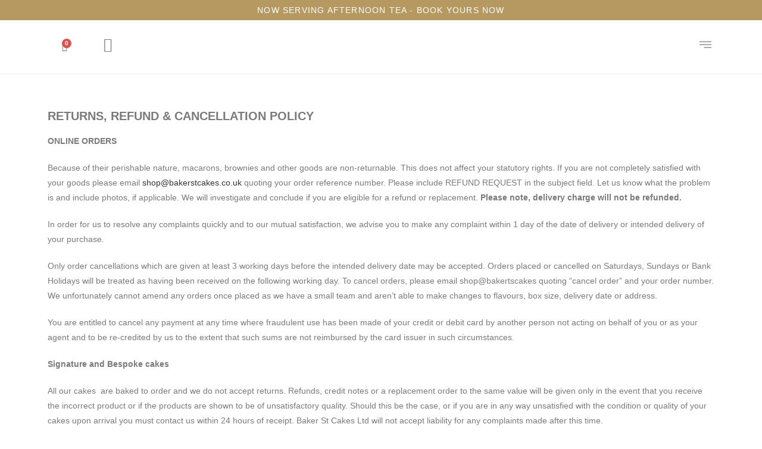

--- FILE ---
content_type: text/html; charset=UTF-8
request_url: https://bakerstcakes.co.uk/refund-and-delivery-policy/
body_size: 38552
content:
<!DOCTYPE html>
<html class="html" dir="ltr" lang="en-US" prefix="og: https://ogp.me/ns#">
<head>
	<meta charset="UTF-8">
	<link rel="profile" href="https://gmpg.org/xfn/11">

	<title>Refund and Delivery policy - Baker St Cakes</title>
	<style>img:is([sizes="auto" i], [sizes^="auto," i]) { contain-intrinsic-size: 3000px 1500px }</style>
	
		<!-- All in One SEO 4.8.1 - aioseo.com -->
	<meta name="description" content="RETURNS, REFUND &amp; CANCELLATION POLICY ONLINE ORDERS Because of their perishable nature, macarons, brownies and other goods are non-returnable. This does not affect your statutory rights. If you are not completely satisfied with your goods please email shop@bakerstcakes.co.uk quoting your order reference number. Please include REFUND REQUEST in the subject field. Let us know what" />
	<meta name="robots" content="max-image-preview:large" />
	<link rel="canonical" href="https://bakerstcakes.co.uk/refund-and-delivery-policy/" />
	<meta name="generator" content="All in One SEO (AIOSEO) 4.8.1" />
		<meta property="og:locale" content="en_US" />
		<meta property="og:site_name" content="Baker St Cakes -" />
		<meta property="og:type" content="article" />
		<meta property="og:title" content="Refund and Delivery policy - Baker St Cakes" />
		<meta property="og:description" content="RETURNS, REFUND &amp; CANCELLATION POLICY ONLINE ORDERS Because of their perishable nature, macarons, brownies and other goods are non-returnable. This does not affect your statutory rights. If you are not completely satisfied with your goods please email shop@bakerstcakes.co.uk quoting your order reference number. Please include REFUND REQUEST in the subject field. Let us know what" />
		<meta property="og:url" content="https://bakerstcakes.co.uk/refund-and-delivery-policy/" />
		<meta property="article:published_time" content="2021-05-31T22:43:56+00:00" />
		<meta property="article:modified_time" content="2021-06-10T08:26:42+00:00" />
		<meta property="article:publisher" content="https://www.facebook.com/BakerStCakesUK/" />
		<meta name="twitter:card" content="summary" />
		<meta name="twitter:site" content="@bakerstcakes" />
		<meta name="twitter:title" content="Refund and Delivery policy - Baker St Cakes" />
		<meta name="twitter:description" content="RETURNS, REFUND &amp; CANCELLATION POLICY ONLINE ORDERS Because of their perishable nature, macarons, brownies and other goods are non-returnable. This does not affect your statutory rights. If you are not completely satisfied with your goods please email shop@bakerstcakes.co.uk quoting your order reference number. Please include REFUND REQUEST in the subject field. Let us know what" />
		<meta name="twitter:creator" content="@bakerstcakes" />
		<script type="application/ld+json" class="aioseo-schema">
			{"@context":"https:\/\/schema.org","@graph":[{"@type":"BreadcrumbList","@id":"https:\/\/bakerstcakes.co.uk\/refund-and-delivery-policy\/#breadcrumblist","itemListElement":[{"@type":"ListItem","@id":"https:\/\/bakerstcakes.co.uk\/#listItem","position":1,"name":"Home","item":"https:\/\/bakerstcakes.co.uk\/","nextItem":{"@type":"ListItem","@id":"https:\/\/bakerstcakes.co.uk\/refund-and-delivery-policy\/#listItem","name":"Refund and Delivery policy"}},{"@type":"ListItem","@id":"https:\/\/bakerstcakes.co.uk\/refund-and-delivery-policy\/#listItem","position":2,"name":"Refund and Delivery policy","previousItem":{"@type":"ListItem","@id":"https:\/\/bakerstcakes.co.uk\/#listItem","name":"Home"}}]},{"@type":"Organization","@id":"https:\/\/bakerstcakes.co.uk\/#organization","name":"Baker St Cakes","url":"https:\/\/bakerstcakes.co.uk\/","telephone":"+441164826157","logo":{"@type":"ImageObject","url":"https:\/\/bakerstcakes.co.uk\/wp-content\/uploads\/2020\/11\/BakerSt-Dashaord-icon.png","@id":"https:\/\/bakerstcakes.co.uk\/refund-and-delivery-policy\/#organizationLogo","width":135,"height":40},"image":{"@id":"https:\/\/bakerstcakes.co.uk\/refund-and-delivery-policy\/#organizationLogo"},"sameAs":["https:\/\/www.facebook.com\/BakerStCakesUK\/","https:\/\/twitter.com\/bakerstcakes","https:\/\/www.instagram.com\/bakerstcakes\/?hl=en","https:\/\/www.linkedin.com\/company\/baker-st-cakes-the-macaron-cake-boutique"]},{"@type":"WebPage","@id":"https:\/\/bakerstcakes.co.uk\/refund-and-delivery-policy\/#webpage","url":"https:\/\/bakerstcakes.co.uk\/refund-and-delivery-policy\/","name":"Refund and Delivery policy - Baker St Cakes","description":"RETURNS, REFUND & CANCELLATION POLICY ONLINE ORDERS Because of their perishable nature, macarons, brownies and other goods are non-returnable. This does not affect your statutory rights. If you are not completely satisfied with your goods please email shop@bakerstcakes.co.uk quoting your order reference number. Please include REFUND REQUEST in the subject field. Let us know what","inLanguage":"en-US","isPartOf":{"@id":"https:\/\/bakerstcakes.co.uk\/#website"},"breadcrumb":{"@id":"https:\/\/bakerstcakes.co.uk\/refund-and-delivery-policy\/#breadcrumblist"},"datePublished":"2021-05-31T22:43:56+00:00","dateModified":"2021-06-10T08:26:42+00:00"},{"@type":"WebSite","@id":"https:\/\/bakerstcakes.co.uk\/#website","url":"https:\/\/bakerstcakes.co.uk\/","name":"Baker St Cakes","inLanguage":"en-US","publisher":{"@id":"https:\/\/bakerstcakes.co.uk\/#organization"}}]}
		</script>
		<!-- All in One SEO -->

<meta name="viewport" content="width=device-width, initial-scale=1"><link rel="alternate" type="application/rss+xml" title="Baker St Cakes &raquo; Feed" href="https://bakerstcakes.co.uk/feed/" />
<link rel="alternate" type="application/rss+xml" title="Baker St Cakes &raquo; Comments Feed" href="https://bakerstcakes.co.uk/comments/feed/" />
<script>
window._wpemojiSettings = {"baseUrl":"https:\/\/s.w.org\/images\/core\/emoji\/15.0.3\/72x72\/","ext":".png","svgUrl":"https:\/\/s.w.org\/images\/core\/emoji\/15.0.3\/svg\/","svgExt":".svg","source":{"concatemoji":"https:\/\/bakerstcakes.co.uk\/wp-includes\/js\/wp-emoji-release.min.js?ver=6.7.4"}};
/*! This file is auto-generated */
!function(i,n){var o,s,e;function c(e){try{var t={supportTests:e,timestamp:(new Date).valueOf()};sessionStorage.setItem(o,JSON.stringify(t))}catch(e){}}function p(e,t,n){e.clearRect(0,0,e.canvas.width,e.canvas.height),e.fillText(t,0,0);var t=new Uint32Array(e.getImageData(0,0,e.canvas.width,e.canvas.height).data),r=(e.clearRect(0,0,e.canvas.width,e.canvas.height),e.fillText(n,0,0),new Uint32Array(e.getImageData(0,0,e.canvas.width,e.canvas.height).data));return t.every(function(e,t){return e===r[t]})}function u(e,t,n){switch(t){case"flag":return n(e,"\ud83c\udff3\ufe0f\u200d\u26a7\ufe0f","\ud83c\udff3\ufe0f\u200b\u26a7\ufe0f")?!1:!n(e,"\ud83c\uddfa\ud83c\uddf3","\ud83c\uddfa\u200b\ud83c\uddf3")&&!n(e,"\ud83c\udff4\udb40\udc67\udb40\udc62\udb40\udc65\udb40\udc6e\udb40\udc67\udb40\udc7f","\ud83c\udff4\u200b\udb40\udc67\u200b\udb40\udc62\u200b\udb40\udc65\u200b\udb40\udc6e\u200b\udb40\udc67\u200b\udb40\udc7f");case"emoji":return!n(e,"\ud83d\udc26\u200d\u2b1b","\ud83d\udc26\u200b\u2b1b")}return!1}function f(e,t,n){var r="undefined"!=typeof WorkerGlobalScope&&self instanceof WorkerGlobalScope?new OffscreenCanvas(300,150):i.createElement("canvas"),a=r.getContext("2d",{willReadFrequently:!0}),o=(a.textBaseline="top",a.font="600 32px Arial",{});return e.forEach(function(e){o[e]=t(a,e,n)}),o}function t(e){var t=i.createElement("script");t.src=e,t.defer=!0,i.head.appendChild(t)}"undefined"!=typeof Promise&&(o="wpEmojiSettingsSupports",s=["flag","emoji"],n.supports={everything:!0,everythingExceptFlag:!0},e=new Promise(function(e){i.addEventListener("DOMContentLoaded",e,{once:!0})}),new Promise(function(t){var n=function(){try{var e=JSON.parse(sessionStorage.getItem(o));if("object"==typeof e&&"number"==typeof e.timestamp&&(new Date).valueOf()<e.timestamp+604800&&"object"==typeof e.supportTests)return e.supportTests}catch(e){}return null}();if(!n){if("undefined"!=typeof Worker&&"undefined"!=typeof OffscreenCanvas&&"undefined"!=typeof URL&&URL.createObjectURL&&"undefined"!=typeof Blob)try{var e="postMessage("+f.toString()+"("+[JSON.stringify(s),u.toString(),p.toString()].join(",")+"));",r=new Blob([e],{type:"text/javascript"}),a=new Worker(URL.createObjectURL(r),{name:"wpTestEmojiSupports"});return void(a.onmessage=function(e){c(n=e.data),a.terminate(),t(n)})}catch(e){}c(n=f(s,u,p))}t(n)}).then(function(e){for(var t in e)n.supports[t]=e[t],n.supports.everything=n.supports.everything&&n.supports[t],"flag"!==t&&(n.supports.everythingExceptFlag=n.supports.everythingExceptFlag&&n.supports[t]);n.supports.everythingExceptFlag=n.supports.everythingExceptFlag&&!n.supports.flag,n.DOMReady=!1,n.readyCallback=function(){n.DOMReady=!0}}).then(function(){return e}).then(function(){var e;n.supports.everything||(n.readyCallback(),(e=n.source||{}).concatemoji?t(e.concatemoji):e.wpemoji&&e.twemoji&&(t(e.twemoji),t(e.wpemoji)))}))}((window,document),window._wpemojiSettings);
</script>

<link rel='stylesheet' id='sbi_styles-css' href='https://bakerstcakes.co.uk/wp-content/plugins/instagram-feed-pro/css/sbi-styles.min.css?ver=5.12.3' media='all' />
<style id='wp-emoji-styles-inline-css'>

	img.wp-smiley, img.emoji {
		display: inline !important;
		border: none !important;
		box-shadow: none !important;
		height: 1em !important;
		width: 1em !important;
		margin: 0 0.07em !important;
		vertical-align: -0.1em !important;
		background: none !important;
		padding: 0 !important;
	}
</style>
<style id='classic-theme-styles-inline-css'>
/*! This file is auto-generated */
.wp-block-button__link{color:#fff;background-color:#32373c;border-radius:9999px;box-shadow:none;text-decoration:none;padding:calc(.667em + 2px) calc(1.333em + 2px);font-size:1.125em}.wp-block-file__button{background:#32373c;color:#fff;text-decoration:none}
</style>
<style id='global-styles-inline-css'>
:root{--wp--preset--aspect-ratio--square: 1;--wp--preset--aspect-ratio--4-3: 4/3;--wp--preset--aspect-ratio--3-4: 3/4;--wp--preset--aspect-ratio--3-2: 3/2;--wp--preset--aspect-ratio--2-3: 2/3;--wp--preset--aspect-ratio--16-9: 16/9;--wp--preset--aspect-ratio--9-16: 9/16;--wp--preset--color--black: #000000;--wp--preset--color--cyan-bluish-gray: #abb8c3;--wp--preset--color--white: #ffffff;--wp--preset--color--pale-pink: #f78da7;--wp--preset--color--vivid-red: #cf2e2e;--wp--preset--color--luminous-vivid-orange: #ff6900;--wp--preset--color--luminous-vivid-amber: #fcb900;--wp--preset--color--light-green-cyan: #7bdcb5;--wp--preset--color--vivid-green-cyan: #00d084;--wp--preset--color--pale-cyan-blue: #8ed1fc;--wp--preset--color--vivid-cyan-blue: #0693e3;--wp--preset--color--vivid-purple: #9b51e0;--wp--preset--gradient--vivid-cyan-blue-to-vivid-purple: linear-gradient(135deg,rgba(6,147,227,1) 0%,rgb(155,81,224) 100%);--wp--preset--gradient--light-green-cyan-to-vivid-green-cyan: linear-gradient(135deg,rgb(122,220,180) 0%,rgb(0,208,130) 100%);--wp--preset--gradient--luminous-vivid-amber-to-luminous-vivid-orange: linear-gradient(135deg,rgba(252,185,0,1) 0%,rgba(255,105,0,1) 100%);--wp--preset--gradient--luminous-vivid-orange-to-vivid-red: linear-gradient(135deg,rgba(255,105,0,1) 0%,rgb(207,46,46) 100%);--wp--preset--gradient--very-light-gray-to-cyan-bluish-gray: linear-gradient(135deg,rgb(238,238,238) 0%,rgb(169,184,195) 100%);--wp--preset--gradient--cool-to-warm-spectrum: linear-gradient(135deg,rgb(74,234,220) 0%,rgb(151,120,209) 20%,rgb(207,42,186) 40%,rgb(238,44,130) 60%,rgb(251,105,98) 80%,rgb(254,248,76) 100%);--wp--preset--gradient--blush-light-purple: linear-gradient(135deg,rgb(255,206,236) 0%,rgb(152,150,240) 100%);--wp--preset--gradient--blush-bordeaux: linear-gradient(135deg,rgb(254,205,165) 0%,rgb(254,45,45) 50%,rgb(107,0,62) 100%);--wp--preset--gradient--luminous-dusk: linear-gradient(135deg,rgb(255,203,112) 0%,rgb(199,81,192) 50%,rgb(65,88,208) 100%);--wp--preset--gradient--pale-ocean: linear-gradient(135deg,rgb(255,245,203) 0%,rgb(182,227,212) 50%,rgb(51,167,181) 100%);--wp--preset--gradient--electric-grass: linear-gradient(135deg,rgb(202,248,128) 0%,rgb(113,206,126) 100%);--wp--preset--gradient--midnight: linear-gradient(135deg,rgb(2,3,129) 0%,rgb(40,116,252) 100%);--wp--preset--font-size--small: 13px;--wp--preset--font-size--medium: 20px;--wp--preset--font-size--large: 36px;--wp--preset--font-size--x-large: 42px;--wp--preset--font-family--inter: "Inter", sans-serif;--wp--preset--font-family--cardo: Cardo;--wp--preset--spacing--20: 0.44rem;--wp--preset--spacing--30: 0.67rem;--wp--preset--spacing--40: 1rem;--wp--preset--spacing--50: 1.5rem;--wp--preset--spacing--60: 2.25rem;--wp--preset--spacing--70: 3.38rem;--wp--preset--spacing--80: 5.06rem;--wp--preset--shadow--natural: 6px 6px 9px rgba(0, 0, 0, 0.2);--wp--preset--shadow--deep: 12px 12px 50px rgba(0, 0, 0, 0.4);--wp--preset--shadow--sharp: 6px 6px 0px rgba(0, 0, 0, 0.2);--wp--preset--shadow--outlined: 6px 6px 0px -3px rgba(255, 255, 255, 1), 6px 6px rgba(0, 0, 0, 1);--wp--preset--shadow--crisp: 6px 6px 0px rgba(0, 0, 0, 1);}:where(.is-layout-flex){gap: 0.5em;}:where(.is-layout-grid){gap: 0.5em;}body .is-layout-flex{display: flex;}.is-layout-flex{flex-wrap: wrap;align-items: center;}.is-layout-flex > :is(*, div){margin: 0;}body .is-layout-grid{display: grid;}.is-layout-grid > :is(*, div){margin: 0;}:where(.wp-block-columns.is-layout-flex){gap: 2em;}:where(.wp-block-columns.is-layout-grid){gap: 2em;}:where(.wp-block-post-template.is-layout-flex){gap: 1.25em;}:where(.wp-block-post-template.is-layout-grid){gap: 1.25em;}.has-black-color{color: var(--wp--preset--color--black) !important;}.has-cyan-bluish-gray-color{color: var(--wp--preset--color--cyan-bluish-gray) !important;}.has-white-color{color: var(--wp--preset--color--white) !important;}.has-pale-pink-color{color: var(--wp--preset--color--pale-pink) !important;}.has-vivid-red-color{color: var(--wp--preset--color--vivid-red) !important;}.has-luminous-vivid-orange-color{color: var(--wp--preset--color--luminous-vivid-orange) !important;}.has-luminous-vivid-amber-color{color: var(--wp--preset--color--luminous-vivid-amber) !important;}.has-light-green-cyan-color{color: var(--wp--preset--color--light-green-cyan) !important;}.has-vivid-green-cyan-color{color: var(--wp--preset--color--vivid-green-cyan) !important;}.has-pale-cyan-blue-color{color: var(--wp--preset--color--pale-cyan-blue) !important;}.has-vivid-cyan-blue-color{color: var(--wp--preset--color--vivid-cyan-blue) !important;}.has-vivid-purple-color{color: var(--wp--preset--color--vivid-purple) !important;}.has-black-background-color{background-color: var(--wp--preset--color--black) !important;}.has-cyan-bluish-gray-background-color{background-color: var(--wp--preset--color--cyan-bluish-gray) !important;}.has-white-background-color{background-color: var(--wp--preset--color--white) !important;}.has-pale-pink-background-color{background-color: var(--wp--preset--color--pale-pink) !important;}.has-vivid-red-background-color{background-color: var(--wp--preset--color--vivid-red) !important;}.has-luminous-vivid-orange-background-color{background-color: var(--wp--preset--color--luminous-vivid-orange) !important;}.has-luminous-vivid-amber-background-color{background-color: var(--wp--preset--color--luminous-vivid-amber) !important;}.has-light-green-cyan-background-color{background-color: var(--wp--preset--color--light-green-cyan) !important;}.has-vivid-green-cyan-background-color{background-color: var(--wp--preset--color--vivid-green-cyan) !important;}.has-pale-cyan-blue-background-color{background-color: var(--wp--preset--color--pale-cyan-blue) !important;}.has-vivid-cyan-blue-background-color{background-color: var(--wp--preset--color--vivid-cyan-blue) !important;}.has-vivid-purple-background-color{background-color: var(--wp--preset--color--vivid-purple) !important;}.has-black-border-color{border-color: var(--wp--preset--color--black) !important;}.has-cyan-bluish-gray-border-color{border-color: var(--wp--preset--color--cyan-bluish-gray) !important;}.has-white-border-color{border-color: var(--wp--preset--color--white) !important;}.has-pale-pink-border-color{border-color: var(--wp--preset--color--pale-pink) !important;}.has-vivid-red-border-color{border-color: var(--wp--preset--color--vivid-red) !important;}.has-luminous-vivid-orange-border-color{border-color: var(--wp--preset--color--luminous-vivid-orange) !important;}.has-luminous-vivid-amber-border-color{border-color: var(--wp--preset--color--luminous-vivid-amber) !important;}.has-light-green-cyan-border-color{border-color: var(--wp--preset--color--light-green-cyan) !important;}.has-vivid-green-cyan-border-color{border-color: var(--wp--preset--color--vivid-green-cyan) !important;}.has-pale-cyan-blue-border-color{border-color: var(--wp--preset--color--pale-cyan-blue) !important;}.has-vivid-cyan-blue-border-color{border-color: var(--wp--preset--color--vivid-cyan-blue) !important;}.has-vivid-purple-border-color{border-color: var(--wp--preset--color--vivid-purple) !important;}.has-vivid-cyan-blue-to-vivid-purple-gradient-background{background: var(--wp--preset--gradient--vivid-cyan-blue-to-vivid-purple) !important;}.has-light-green-cyan-to-vivid-green-cyan-gradient-background{background: var(--wp--preset--gradient--light-green-cyan-to-vivid-green-cyan) !important;}.has-luminous-vivid-amber-to-luminous-vivid-orange-gradient-background{background: var(--wp--preset--gradient--luminous-vivid-amber-to-luminous-vivid-orange) !important;}.has-luminous-vivid-orange-to-vivid-red-gradient-background{background: var(--wp--preset--gradient--luminous-vivid-orange-to-vivid-red) !important;}.has-very-light-gray-to-cyan-bluish-gray-gradient-background{background: var(--wp--preset--gradient--very-light-gray-to-cyan-bluish-gray) !important;}.has-cool-to-warm-spectrum-gradient-background{background: var(--wp--preset--gradient--cool-to-warm-spectrum) !important;}.has-blush-light-purple-gradient-background{background: var(--wp--preset--gradient--blush-light-purple) !important;}.has-blush-bordeaux-gradient-background{background: var(--wp--preset--gradient--blush-bordeaux) !important;}.has-luminous-dusk-gradient-background{background: var(--wp--preset--gradient--luminous-dusk) !important;}.has-pale-ocean-gradient-background{background: var(--wp--preset--gradient--pale-ocean) !important;}.has-electric-grass-gradient-background{background: var(--wp--preset--gradient--electric-grass) !important;}.has-midnight-gradient-background{background: var(--wp--preset--gradient--midnight) !important;}.has-small-font-size{font-size: var(--wp--preset--font-size--small) !important;}.has-medium-font-size{font-size: var(--wp--preset--font-size--medium) !important;}.has-large-font-size{font-size: var(--wp--preset--font-size--large) !important;}.has-x-large-font-size{font-size: var(--wp--preset--font-size--x-large) !important;}
:where(.wp-block-post-template.is-layout-flex){gap: 1.25em;}:where(.wp-block-post-template.is-layout-grid){gap: 1.25em;}
:where(.wp-block-columns.is-layout-flex){gap: 2em;}:where(.wp-block-columns.is-layout-grid){gap: 2em;}
:root :where(.wp-block-pullquote){font-size: 1.5em;line-height: 1.6;}
</style>
<link rel='stylesheet' id='preloader-plus-css' href='https://bakerstcakes.co.uk/wp-content/plugins/preloader-plus/assets/css/preloader-plus.min.css?ver=2.2.1' media='all' />
<style id='preloader-plus-inline-css'>
body #content {opacity: 0; transform: translateY(-0) scale(1); transition: transform 1000ms ease, opacity 1000ms ease; }body.complete #content {opacity: 1; transform: translate(0,0) scale(1); }.preloader-plus {background-color: #ffffff; }body.complete > *:not(.preloader-plus),.preloader-plus {transition-duration: 1000ms,1000ms,0s; }.preloader-plus * {color: #ffeded; }.preloader-plus.complete {opacity: 0; transform: translateY(0) scale(2.5); transition-delay: 0s,0s,1000ms; }.preloader-plus .preloader-site-title {font-weight: bold; font-size: 50px; text-transform: none; }.preloader-plus #preloader-counter {font-weight: bold; font-size: 24px; }.preloader-plus .preloader-plus-custom-content {font-weight: bold; font-size: 24px; text-transform: none; }.preloader-plus-default-icons {width: 80px; height: 80px; }.preloader-plus .preloader-custom-img {animation: preloader-fade 7000ms linear infinite; width: 250px; }.preloader-plus .prog-bar {height: 5px; background-color: #dd3333; }.preloader-plus .prog-bar-bg {height: 5px; background-color: #919191; }.preloader-plus .prog-bar-wrapper {top: 0; padding-top: 0; width: 100%; }
</style>
<link rel='stylesheet' id='rs-plugin-settings-css' href='https://bakerstcakes.co.uk/wp-content/plugins/revslider/public/assets/css/rs6.css?ver=6.3.2' media='all' />
<style id='rs-plugin-settings-inline-css'>
#rs-demo-id {}
</style>
<style id='woocommerce-inline-inline-css'>
.woocommerce form .form-row .required { visibility: visible; }
</style>
<link rel='stylesheet' id='woo-variation-swatches-css' href='https://bakerstcakes.co.uk/wp-content/plugins/woo-variation-swatches/assets/css/frontend.min.css?ver=1742038318' media='all' />
<style id='woo-variation-swatches-inline-css'>
:root {
--wvs-tick:url("data:image/svg+xml;utf8,%3Csvg filter='drop-shadow(0px 0px 2px rgb(0 0 0 / .8))' xmlns='http://www.w3.org/2000/svg'  viewBox='0 0 30 30'%3E%3Cpath fill='none' stroke='%23ffffff' stroke-linecap='round' stroke-linejoin='round' stroke-width='4' d='M4 16L11 23 27 7'/%3E%3C/svg%3E");

--wvs-cross:url("data:image/svg+xml;utf8,%3Csvg filter='drop-shadow(0px 0px 5px rgb(255 255 255 / .6))' xmlns='http://www.w3.org/2000/svg' width='72px' height='72px' viewBox='0 0 24 24'%3E%3Cpath fill='none' stroke='%23ff0000' stroke-linecap='round' stroke-width='0.6' d='M5 5L19 19M19 5L5 19'/%3E%3C/svg%3E");
--wvs-single-product-item-width:30px;
--wvs-single-product-item-height:30px;
--wvs-single-product-item-font-size:16px}
</style>
<link rel='stylesheet' id='brands-styles-css' href='https://bakerstcakes.co.uk/wp-content/plugins/woocommerce/assets/css/brands.css?ver=9.7.2' media='all' />
<link rel='stylesheet' id='oceanwp-woo-mini-cart-css' href='https://bakerstcakes.co.uk/wp-content/themes/oceanwp/assets/css/woo/woo-mini-cart.min.css?ver=6.7.4' media='all' />
<link rel='stylesheet' id='font-awesome-css' href='https://bakerstcakes.co.uk/wp-content/themes/oceanwp/assets/fonts/fontawesome/css/all.min.css?ver=6.7.2' media='all' />
<link rel='stylesheet' id='simple-line-icons-css' href='https://bakerstcakes.co.uk/wp-content/themes/oceanwp/assets/css/third/simple-line-icons.min.css?ver=2.4.0' media='all' />
<link rel='stylesheet' id='oceanwp-style-css' href='https://bakerstcakes.co.uk/wp-content/themes/oceanwp/assets/css/style.min.css?ver=4.0.6' media='all' />
<link rel='stylesheet' id='elementor-frontend-css' href='https://bakerstcakes.co.uk/wp-content/plugins/elementor/assets/css/frontend.min.css?ver=3.28.1' media='all' />
<link rel='stylesheet' id='widget-heading-css' href='https://bakerstcakes.co.uk/wp-content/plugins/elementor/assets/css/widget-heading.min.css?ver=3.28.1' media='all' />
<link rel='stylesheet' id='e-sticky-css' href='https://bakerstcakes.co.uk/wp-content/plugins/elementor-pro/assets/css/modules/sticky.min.css?ver=3.28.0' media='all' />
<link rel='stylesheet' id='widget-woocommerce-menu-cart-css' href='https://bakerstcakes.co.uk/wp-content/plugins/elementor-pro/assets/css/widget-woocommerce-menu-cart.min.css?ver=3.28.0' media='all' />
<link rel='stylesheet' id='widget-image-css' href='https://bakerstcakes.co.uk/wp-content/plugins/elementor/assets/css/widget-image.min.css?ver=3.28.1' media='all' />
<link rel='stylesheet' id='widget-icon-list-css' href='https://bakerstcakes.co.uk/wp-content/plugins/elementor/assets/css/widget-icon-list.min.css?ver=3.28.1' media='all' />
<link rel='stylesheet' id='widget-nav-menu-css' href='https://bakerstcakes.co.uk/wp-content/plugins/elementor-pro/assets/css/widget-nav-menu.min.css?ver=3.28.0' media='all' />
<link rel='stylesheet' id='e-motion-fx-css' href='https://bakerstcakes.co.uk/wp-content/plugins/elementor-pro/assets/css/modules/motion-fx.min.css?ver=3.28.0' media='all' />
<link rel='stylesheet' id='e-animation-grow-css' href='https://bakerstcakes.co.uk/wp-content/plugins/elementor/assets/lib/animations/styles/e-animation-grow.min.css?ver=3.28.1' media='all' />
<link rel='stylesheet' id='e-animation-fadeInUp-css' href='https://bakerstcakes.co.uk/wp-content/plugins/elementor/assets/lib/animations/styles/fadeInUp.min.css?ver=3.28.1' media='all' />
<link rel='stylesheet' id='e-animation-slideInDown-css' href='https://bakerstcakes.co.uk/wp-content/plugins/elementor/assets/lib/animations/styles/slideInDown.min.css?ver=3.28.1' media='all' />
<link rel='stylesheet' id='e-popup-css' href='https://bakerstcakes.co.uk/wp-content/plugins/elementor-pro/assets/css/conditionals/popup.min.css?ver=3.28.0' media='all' />
<link rel='stylesheet' id='elementor-icons-css' href='https://bakerstcakes.co.uk/wp-content/plugins/elementor/assets/lib/eicons/css/elementor-icons.min.css?ver=5.36.0' media='all' />
<link rel='stylesheet' id='elementor-post-2988-css' href='https://bakerstcakes.co.uk/wp-content/uploads/elementor/css/post-2988.css?ver=1742730790' media='all' />
<link rel='stylesheet' id='font-awesome-5-all-css' href='https://bakerstcakes.co.uk/wp-content/plugins/elementor/assets/lib/font-awesome/css/all.min.css?ver=3.28.1' media='all' />
<link rel='stylesheet' id='font-awesome-4-shim-css' href='https://bakerstcakes.co.uk/wp-content/plugins/elementor/assets/lib/font-awesome/css/v4-shims.min.css?ver=3.28.1' media='all' />
<link rel='stylesheet' id='elementor-post-6223-css' href='https://bakerstcakes.co.uk/wp-content/uploads/elementor/css/post-6223.css?ver=1742787350' media='all' />
<link rel='stylesheet' id='elementor-post-3304-css' href='https://bakerstcakes.co.uk/wp-content/uploads/elementor/css/post-3304.css?ver=1742730790' media='all' />
<link rel='stylesheet' id='elementor-post-3298-css' href='https://bakerstcakes.co.uk/wp-content/uploads/elementor/css/post-3298.css?ver=1742730790' media='all' />
<link rel='stylesheet' id='elementor-post-4313-css' href='https://bakerstcakes.co.uk/wp-content/uploads/elementor/css/post-4313.css?ver=1742730790' media='all' />
<link rel='stylesheet' id='wc-stripe-styles-css' href='https://bakerstcakes.co.uk/wp-content/plugins/woo-stripe-payment/assets/build/stripe.css?ver=3.3.84' media='all' />
<link rel='stylesheet' id='oceanwp-woocommerce-css' href='https://bakerstcakes.co.uk/wp-content/themes/oceanwp/assets/css/woo/woocommerce.min.css?ver=6.7.4' media='all' />
<link rel='stylesheet' id='oceanwp-woo-star-font-css' href='https://bakerstcakes.co.uk/wp-content/themes/oceanwp/assets/css/woo/woo-star-font.min.css?ver=6.7.4' media='all' />
<link rel='stylesheet' id='oceanwp-woo-quick-view-css' href='https://bakerstcakes.co.uk/wp-content/themes/oceanwp/assets/css/woo/woo-quick-view.min.css?ver=6.7.4' media='all' />
<link rel='stylesheet' id='oe-widgets-style-css' href='https://bakerstcakes.co.uk/wp-content/plugins/ocean-extra/assets/css/widgets.css?ver=6.7.4' media='all' />
<link rel='stylesheet' id='elementor-gf-local-roboto-css' href='https://bakerstcakes.co.uk/wp-content/uploads/elementor/google-fonts/css/roboto.css?ver=1742219717' media='all' />
<link rel='stylesheet' id='elementor-gf-local-robotoslab-css' href='https://bakerstcakes.co.uk/wp-content/uploads/elementor/google-fonts/css/robotoslab.css?ver=1742219820' media='all' />
<link rel='stylesheet' id='elementor-icons-shared-0-css' href='https://bakerstcakes.co.uk/wp-content/plugins/elementor/assets/lib/font-awesome/css/fontawesome.min.css?ver=5.15.3' media='all' />
<link rel='stylesheet' id='elementor-icons-fa-solid-css' href='https://bakerstcakes.co.uk/wp-content/plugins/elementor/assets/lib/font-awesome/css/solid.min.css?ver=5.15.3' media='all' />
<script type="text/template" id="tmpl-variation-template">
	<div class="woocommerce-variation-description">{{{ data.variation.variation_description }}}</div>
	<div class="woocommerce-variation-price">{{{ data.variation.price_html }}}</div>
	<div class="woocommerce-variation-availability">{{{ data.variation.availability_html }}}</div>
</script>
<script type="text/template" id="tmpl-unavailable-variation-template">
	<p role="alert">Sorry, this product is unavailable. Please choose a different combination.</p>
</script>
<script src="https://bakerstcakes.co.uk/wp-includes/js/jquery/jquery.min.js?ver=3.7.1" id="jquery-core-js"></script>
<script src="https://bakerstcakes.co.uk/wp-includes/js/jquery/jquery-migrate.min.js?ver=3.4.1" id="jquery-migrate-js"></script>
<script id="sbi_scripts-js-extra">
var sb_instagram_js_options = {"font_method":"svg","resized_url":"https:\/\/bakerstcakes.co.uk\/wp-content\/uploads\/sb-instagram-feed-images\/","placeholder":"https:\/\/bakerstcakes.co.uk\/wp-content\/plugins\/instagram-feed-pro\/img\/placeholder.png","br_adjust":"1"};
var sbiTranslations = {"share":"Share"};
</script>
<script src="https://bakerstcakes.co.uk/wp-content/plugins/instagram-feed-pro/js/sbi-scripts.min.js?ver=5.12.3" id="sbi_scripts-js"></script>
<script id="preloader-plus-js-extra">
var preloader_plus = {"animation_delay":"500","animation_duration":"1000"};
</script>
<script src="https://bakerstcakes.co.uk/wp-content/plugins/preloader-plus//assets/js/preloader-plus.min.js?ver=2.2.1" id="preloader-plus-js"></script>
<script src="https://bakerstcakes.co.uk/wp-content/plugins/revslider/public/assets/js/rbtools.min.js?ver=6.3.2" id="tp-tools-js"></script>
<script src="https://bakerstcakes.co.uk/wp-content/plugins/revslider/public/assets/js/rs6.min.js?ver=6.3.2" id="revmin-js"></script>
<script src="https://bakerstcakes.co.uk/wp-content/plugins/woocommerce/assets/js/jquery-blockui/jquery.blockUI.min.js?ver=2.7.0-wc.9.7.2" id="jquery-blockui-js" data-wp-strategy="defer"></script>
<script id="wc-add-to-cart-js-extra">
var wc_add_to_cart_params = {"ajax_url":"\/wp-admin\/admin-ajax.php","wc_ajax_url":"\/?wc-ajax=%%endpoint%%","i18n_view_cart":"View cart","cart_url":"https:\/\/bakerstcakes.co.uk\/cart\/","is_cart":"","cart_redirect_after_add":"no"};
</script>
<script src="https://bakerstcakes.co.uk/wp-content/plugins/woocommerce/assets/js/frontend/add-to-cart.min.js?ver=9.7.2" id="wc-add-to-cart-js" defer data-wp-strategy="defer"></script>
<script src="https://bakerstcakes.co.uk/wp-content/plugins/woocommerce/assets/js/js-cookie/js.cookie.min.js?ver=2.1.4-wc.9.7.2" id="js-cookie-js" data-wp-strategy="defer"></script>
<script src="https://bakerstcakes.co.uk/wp-includes/js/underscore.min.js?ver=1.13.7" id="underscore-js"></script>
<script id="wp-util-js-extra">
var _wpUtilSettings = {"ajax":{"url":"\/wp-admin\/admin-ajax.php"}};
</script>
<script src="https://bakerstcakes.co.uk/wp-includes/js/wp-util.min.js?ver=6.7.4" id="wp-util-js"></script>
<script src="https://bakerstcakes.co.uk/wp-content/plugins/elementor/assets/lib/font-awesome/js/v4-shims.min.js?ver=3.28.1" id="font-awesome-4-shim-js"></script>
<script id="wc-add-to-cart-variation-js-extra">
var wc_add_to_cart_variation_params = {"wc_ajax_url":"\/?wc-ajax=%%endpoint%%","i18n_no_matching_variations_text":"Sorry, no products matched your selection. Please choose a different combination.","i18n_make_a_selection_text":"Please select some product options before adding this product to your cart.","i18n_unavailable_text":"Sorry, this product is unavailable. Please choose a different combination.","i18n_reset_alert_text":"Your selection has been reset. Please select some product options before adding this product to your cart."};
</script>
<script src="https://bakerstcakes.co.uk/wp-content/plugins/woocommerce/assets/js/frontend/add-to-cart-variation.min.js?ver=9.7.2" id="wc-add-to-cart-variation-js" defer data-wp-strategy="defer"></script>
<script src="https://bakerstcakes.co.uk/wp-content/plugins/woocommerce/assets/js/flexslider/jquery.flexslider.min.js?ver=2.7.2-wc.9.7.2" id="flexslider-js" defer data-wp-strategy="defer"></script>
<script id="wc-cart-fragments-js-extra">
var wc_cart_fragments_params = {"ajax_url":"\/wp-admin\/admin-ajax.php","wc_ajax_url":"\/?wc-ajax=%%endpoint%%","cart_hash_key":"wc_cart_hash_b7b866efd9bf027e62613dca823915e7","fragment_name":"wc_fragments_b7b866efd9bf027e62613dca823915e7","request_timeout":"5000"};
</script>
<script src="https://bakerstcakes.co.uk/wp-content/plugins/woocommerce/assets/js/frontend/cart-fragments.min.js?ver=9.7.2" id="wc-cart-fragments-js" defer data-wp-strategy="defer"></script>
<link rel="https://api.w.org/" href="https://bakerstcakes.co.uk/wp-json/" /><link rel="alternate" title="JSON" type="application/json" href="https://bakerstcakes.co.uk/wp-json/wp/v2/pages/6223" /><link rel="EditURI" type="application/rsd+xml" title="RSD" href="https://bakerstcakes.co.uk/xmlrpc.php?rsd" />
<meta name="generator" content="WordPress 6.7.4" />
<meta name="generator" content="WooCommerce 9.7.2" />
<link rel='shortlink' href='https://bakerstcakes.co.uk/?p=6223' />
<link rel="alternate" title="oEmbed (JSON)" type="application/json+oembed" href="https://bakerstcakes.co.uk/wp-json/oembed/1.0/embed?url=https%3A%2F%2Fbakerstcakes.co.uk%2Frefund-and-delivery-policy%2F" />
<link rel="alternate" title="oEmbed (XML)" type="text/xml+oembed" href="https://bakerstcakes.co.uk/wp-json/oembed/1.0/embed?url=https%3A%2F%2Fbakerstcakes.co.uk%2Frefund-and-delivery-policy%2F&#038;format=xml" />
	<noscript><style>.woocommerce-product-gallery{ opacity: 1 !important; }</style></noscript>
	<meta name="generator" content="Elementor 3.28.1; features: additional_custom_breakpoints, e_local_google_fonts; settings: css_print_method-external, google_font-enabled, font_display-auto">
			<style>
				.e-con.e-parent:nth-of-type(n+4):not(.e-lazyloaded):not(.e-no-lazyload),
				.e-con.e-parent:nth-of-type(n+4):not(.e-lazyloaded):not(.e-no-lazyload) * {
					background-image: none !important;
				}
				@media screen and (max-height: 1024px) {
					.e-con.e-parent:nth-of-type(n+3):not(.e-lazyloaded):not(.e-no-lazyload),
					.e-con.e-parent:nth-of-type(n+3):not(.e-lazyloaded):not(.e-no-lazyload) * {
						background-image: none !important;
					}
				}
				@media screen and (max-height: 640px) {
					.e-con.e-parent:nth-of-type(n+2):not(.e-lazyloaded):not(.e-no-lazyload),
					.e-con.e-parent:nth-of-type(n+2):not(.e-lazyloaded):not(.e-no-lazyload) * {
						background-image: none !important;
					}
				}
			</style>
			<meta name="generator" content="Powered by Slider Revolution 6.3.2 - responsive, Mobile-Friendly Slider Plugin for WordPress with comfortable drag and drop interface." />
<style class='wp-fonts-local'>
@font-face{font-family:Inter;font-style:normal;font-weight:300 900;font-display:fallback;src:url('https://bakerstcakes.co.uk/wp-content/plugins/woocommerce/assets/fonts/Inter-VariableFont_slnt,wght.woff2') format('woff2');font-stretch:normal;}
@font-face{font-family:Cardo;font-style:normal;font-weight:400;font-display:fallback;src:url('https://bakerstcakes.co.uk/wp-content/plugins/woocommerce/assets/fonts/cardo_normal_400.woff2') format('woff2');}
</style>
<link rel="icon" href="https://bakerstcakes.co.uk/wp-content/uploads/2020/11/cropped-Site-identity-bakerstcakes-2-1-32x32.jpg" sizes="32x32" />
<link rel="icon" href="https://bakerstcakes.co.uk/wp-content/uploads/2020/11/cropped-Site-identity-bakerstcakes-2-1-192x192.jpg" sizes="192x192" />
<link rel="apple-touch-icon" href="https://bakerstcakes.co.uk/wp-content/uploads/2020/11/cropped-Site-identity-bakerstcakes-2-1-180x180.jpg" />
<meta name="msapplication-TileImage" content="https://bakerstcakes.co.uk/wp-content/uploads/2020/11/cropped-Site-identity-bakerstcakes-2-1-270x270.jpg" />
<script type="text/javascript">function setREVStartSize(e){
			//window.requestAnimationFrame(function() {				 
				window.RSIW = window.RSIW===undefined ? window.innerWidth : window.RSIW;	
				window.RSIH = window.RSIH===undefined ? window.innerHeight : window.RSIH;	
				try {								
					var pw = document.getElementById(e.c).parentNode.offsetWidth,
						newh;
					pw = pw===0 || isNaN(pw) ? window.RSIW : pw;
					e.tabw = e.tabw===undefined ? 0 : parseInt(e.tabw);
					e.thumbw = e.thumbw===undefined ? 0 : parseInt(e.thumbw);
					e.tabh = e.tabh===undefined ? 0 : parseInt(e.tabh);
					e.thumbh = e.thumbh===undefined ? 0 : parseInt(e.thumbh);
					e.tabhide = e.tabhide===undefined ? 0 : parseInt(e.tabhide);
					e.thumbhide = e.thumbhide===undefined ? 0 : parseInt(e.thumbhide);
					e.mh = e.mh===undefined || e.mh=="" || e.mh==="auto" ? 0 : parseInt(e.mh,0);		
					if(e.layout==="fullscreen" || e.l==="fullscreen") 						
						newh = Math.max(e.mh,window.RSIH);					
					else{					
						e.gw = Array.isArray(e.gw) ? e.gw : [e.gw];
						for (var i in e.rl) if (e.gw[i]===undefined || e.gw[i]===0) e.gw[i] = e.gw[i-1];					
						e.gh = e.el===undefined || e.el==="" || (Array.isArray(e.el) && e.el.length==0)? e.gh : e.el;
						e.gh = Array.isArray(e.gh) ? e.gh : [e.gh];
						for (var i in e.rl) if (e.gh[i]===undefined || e.gh[i]===0) e.gh[i] = e.gh[i-1];
											
						var nl = new Array(e.rl.length),
							ix = 0,						
							sl;					
						e.tabw = e.tabhide>=pw ? 0 : e.tabw;
						e.thumbw = e.thumbhide>=pw ? 0 : e.thumbw;
						e.tabh = e.tabhide>=pw ? 0 : e.tabh;
						e.thumbh = e.thumbhide>=pw ? 0 : e.thumbh;					
						for (var i in e.rl) nl[i] = e.rl[i]<window.RSIW ? 0 : e.rl[i];
						sl = nl[0];									
						for (var i in nl) if (sl>nl[i] && nl[i]>0) { sl = nl[i]; ix=i;}															
						var m = pw>(e.gw[ix]+e.tabw+e.thumbw) ? 1 : (pw-(e.tabw+e.thumbw)) / (e.gw[ix]);					
						newh =  (e.gh[ix] * m) + (e.tabh + e.thumbh);
					}				
					if(window.rs_init_css===undefined) window.rs_init_css = document.head.appendChild(document.createElement("style"));					
					document.getElementById(e.c).height = newh+"px";
					window.rs_init_css.innerHTML += "#"+e.c+"_wrapper { height: "+newh+"px }";				
				} catch(e){
					console.log("Failure at Presize of Slider:" + e)
				}					   
			//});
		  };</script>
		<style id="wp-custom-css">
			/* Hide Scroll to Top Button on Mobile Devices */@media only screen and (max-width:959px){#scroll-top{margin-bottom:70px}}/** Start Envato Elements CSS:Block Kit 5 (72-3-34d2cc762876498c8f6be5405a48e6e2) **/.envato-block__preview{overflow:visible}/*Kit 69 Custom Styling for buttons */.envato-kit-69-slide-btn .elementor-button,.envato-kit-69-cta-btn .elementor-button,.envato-kit-69-flip-btn .elementor-button{border-left:0 !important;border-bottom:0 !important;border-right:0 !important;padding:15px 0 0 !important}.envato-kit-69-slide-btn .elementor-slide-button:hover,.envato-kit-69-cta-btn .elementor-button:hover,.envato-kit-69-flip-btn .elementor-button:hover{margin-bottom:20px}.envato-kit-69-menu .elementor-nav-menu--main a:hover{margin-top:-7px;padding-top:4px;border-bottom:1px solid #FFF}/* Fix menu dropdown width */.envato-kit-69-menu .elementor-nav-menu--dropdown{width:100% !important}/** End Envato Elements CSS:Block Kit 5 (72-3-34d2cc762876498c8f6be5405a48e6e2) **//** Start Envato Elements CSS:Block Kit 8 (105-3-0fb64e69c49a8e10692d28840c54ef95) **/.envato-kit-102-phone-overlay{position:absolute !important;display:block !important;top:0;left:0;right:0;margin:auto;z-index:1}/** End Envato Elements CSS:Block Kit 8 (105-3-0fb64e69c49a8e10692d28840c54ef95) **/#main #content-wrap{padding-top:50px;padding-bottom:0}/** Start Envato Elements CSS:Block Kit 10 (136-3-fc37602abad173a9d9d95d89bbe6bb80) **/.envato-block__preview{overflow:visible !important}/** End Envato Elements CSS:Block Kit 10 (136-3-fc37602abad173a9d9d95d89bbe6bb80) **/.woocommerce ul.products li.product .price .amount{color:#57bf6d;font-family:'Avenir-Heavy'}/** Start Block Kit CSS:142-3-a175df65179b9ef6a5ca9f1b2c0202b9 **/.envato-block__preview{overflow:visible}/* Border Radius */.envato-kit-139-accordion .elementor-widget-container{border-radius:10px !important}.envato-kit-139-map iframe,.envato-kit-139-slider .slick-slide,.envato-kit-139-flipbox .elementor-flip-box div{border-radius:10px !important}/** End Block Kit CSS:142-3-a175df65179b9ef6a5ca9f1b2c0202b9 **//** Start Block Kit CSS:143-3-7969bb877702491bc5ca272e536ada9d **/.envato-block__preview{overflow:visible}/* Material Button Click Effect */.envato-kit-140-material-hit .menu-item a,.envato-kit-140-material-button .elementor-button{background-position:center;transition:background 0.8s}.envato-kit-140-material-hit .menu-item a:hover,.envato-kit-140-material-button .elementor-button:hover{background:radial-gradient(circle,transparent 1%,#fff 1%) center/15000%}.envato-kit-140-material-hit .menu-item a:active,.envato-kit-140-material-button .elementor-button:active{background-color:#FFF;background-size:100%;transition:background 0s}/* Field Shadow */.envato-kit-140-big-shadow-form .elementor-field-textual{box-shadow:0 20px 30px rgba(0,0,0,.05)}/* FAQ */.envato-kit-140-faq .elementor-accordion .elementor-accordion-item{border-width:0 0 1px !important}/* Scrollable Columns */.envato-kit-140-scrollable{height:100%;overflow:auto;overflow-x:hidden}/* ImageBox:No Space */.envato-kit-140-imagebox-nospace:hover{transform:scale(1.1);transition:all 0.3s}.envato-kit-140-imagebox-nospace figure{line-height:0}.envato-kit-140-slide .elementor-slide-content{background:#FFF;margin-left:-60px;padding:1em}.envato-kit-140-carousel .slick-active:not(.slick-current) img{padding:20px !important;transition:all .9s}/** End Block Kit CSS:143-3-7969bb877702491bc5ca272e536ada9d **/@font-face{font-family:‘Avenir-Heavy’;src:url('fonts/avenir-heavy.eot');/* IE9 Compat Modes */src:url('fonts/avenir-heavy.eot?#iefix') format('embedded-opentype'),/* IE6-IE8 */url('fonts/avenir-heavy.woff') format('woff'),/* Modern Browsers */url('fonts/avenir-heavy.ttf') format('truetype'),/* Safari,Android,iOS */url('fonts/avenir-heavy.svg#svgFontName') format('svg');/* Legacy iOS */}		</style>
		<!-- OceanWP CSS -->
<style type="text/css">
/* Colors */.woocommerce-MyAccount-navigation ul li a:before,.woocommerce-checkout .woocommerce-info a,.woocommerce-checkout #payment ul.payment_methods .wc_payment_method>input[type=radio]:first-child:checked+label:before,.woocommerce-checkout #payment .payment_method_paypal .about_paypal,.woocommerce ul.products li.product li.category a:hover,.woocommerce ul.products li.product .button:hover,.woocommerce ul.products li.product .product-inner .added_to_cart:hover,.product_meta .posted_in a:hover,.product_meta .tagged_as a:hover,.woocommerce div.product .woocommerce-tabs ul.tabs li a:hover,.woocommerce div.product .woocommerce-tabs ul.tabs li.active a,.woocommerce .oceanwp-grid-list a.active,.woocommerce .oceanwp-grid-list a:hover,.woocommerce .oceanwp-off-canvas-filter:hover,.widget_shopping_cart ul.cart_list li .owp-grid-wrap .owp-grid a.remove:hover,.widget_product_categories li a:hover ~ .count,.widget_layered_nav li a:hover ~ .count,.woocommerce ul.products li.product:not(.product-category) .woo-entry-buttons li a:hover,a:hover,a.light:hover,.theme-heading .text::before,.theme-heading .text::after,#top-bar-content >a:hover,#top-bar-social li.oceanwp-email a:hover,#site-navigation-wrap .dropdown-menu >li >a:hover,#site-header.medium-header #medium-searchform button:hover,.oceanwp-mobile-menu-icon a:hover,.blog-entry.post .blog-entry-header .entry-title a:hover,.blog-entry.post .blog-entry-readmore a:hover,.blog-entry.thumbnail-entry .blog-entry-category a,ul.meta li a:hover,.dropcap,.single nav.post-navigation .nav-links .title,body .related-post-title a:hover,body #wp-calendar caption,body .contact-info-widget.default i,body .contact-info-widget.big-icons i,body .custom-links-widget .oceanwp-custom-links li a:hover,body .custom-links-widget .oceanwp-custom-links li a:hover:before,body .posts-thumbnails-widget li a:hover,body .social-widget li.oceanwp-email a:hover,.comment-author .comment-meta .comment-reply-link,#respond #cancel-comment-reply-link:hover,#footer-widgets .footer-box a:hover,#footer-bottom a:hover,#footer-bottom #footer-bottom-menu a:hover,.sidr a:hover,.sidr-class-dropdown-toggle:hover,.sidr-class-menu-item-has-children.active >a,.sidr-class-menu-item-has-children.active >a >.sidr-class-dropdown-toggle,input[type=checkbox]:checked:before{color:#b59961}.woocommerce .oceanwp-grid-list a.active .owp-icon use,.woocommerce .oceanwp-grid-list a:hover .owp-icon use,.single nav.post-navigation .nav-links .title .owp-icon use,.blog-entry.post .blog-entry-readmore a:hover .owp-icon use,body .contact-info-widget.default .owp-icon use,body .contact-info-widget.big-icons .owp-icon use{stroke:#b59961}.woocommerce div.product div.images .open-image,.wcmenucart-details.count,.woocommerce-message a,.woocommerce-error a,.woocommerce-info a,.woocommerce .widget_price_filter .ui-slider .ui-slider-handle,.woocommerce .widget_price_filter .ui-slider .ui-slider-range,.owp-product-nav li a.owp-nav-link:hover,.woocommerce div.product.owp-tabs-layout-vertical .woocommerce-tabs ul.tabs li a:after,.woocommerce .widget_product_categories li.current-cat >a ~ .count,.woocommerce .widget_product_categories li.current-cat >a:before,.woocommerce .widget_layered_nav li.chosen a ~ .count,.woocommerce .widget_layered_nav li.chosen a:before,#owp-checkout-timeline .active .timeline-wrapper,.bag-style:hover .wcmenucart-cart-icon .wcmenucart-count,.show-cart .wcmenucart-cart-icon .wcmenucart-count,.woocommerce ul.products li.product:not(.product-category) .image-wrap .button,input[type="button"],input[type="reset"],input[type="submit"],button[type="submit"],.button,#site-navigation-wrap .dropdown-menu >li.btn >a >span,.thumbnail:hover i,.thumbnail:hover .link-post-svg-icon,.post-quote-content,.omw-modal .omw-close-modal,body .contact-info-widget.big-icons li:hover i,body .contact-info-widget.big-icons li:hover .owp-icon,body div.wpforms-container-full .wpforms-form input[type=submit],body div.wpforms-container-full .wpforms-form button[type=submit],body div.wpforms-container-full .wpforms-form .wpforms-page-button,.woocommerce-cart .wp-element-button,.woocommerce-checkout .wp-element-button,.wp-block-button__link{background-color:#b59961}.current-shop-items-dropdown{border-top-color:#b59961}.woocommerce div.product .woocommerce-tabs ul.tabs li.active a{border-bottom-color:#b59961}.wcmenucart-details.count:before{border-color:#b59961}.woocommerce ul.products li.product .button:hover{border-color:#b59961}.woocommerce ul.products li.product .product-inner .added_to_cart:hover{border-color:#b59961}.woocommerce div.product .woocommerce-tabs ul.tabs li.active a{border-color:#b59961}.woocommerce .oceanwp-grid-list a.active{border-color:#b59961}.woocommerce .oceanwp-grid-list a:hover{border-color:#b59961}.woocommerce .oceanwp-off-canvas-filter:hover{border-color:#b59961}.owp-product-nav li a.owp-nav-link:hover{border-color:#b59961}.widget_shopping_cart_content .buttons .button:first-child:hover{border-color:#b59961}.widget_shopping_cart ul.cart_list li .owp-grid-wrap .owp-grid a.remove:hover{border-color:#b59961}.widget_product_categories li a:hover ~ .count{border-color:#b59961}.woocommerce .widget_product_categories li.current-cat >a ~ .count{border-color:#b59961}.woocommerce .widget_product_categories li.current-cat >a:before{border-color:#b59961}.widget_layered_nav li a:hover ~ .count{border-color:#b59961}.woocommerce .widget_layered_nav li.chosen a ~ .count{border-color:#b59961}.woocommerce .widget_layered_nav li.chosen a:before{border-color:#b59961}#owp-checkout-timeline.arrow .active .timeline-wrapper:before{border-top-color:#b59961;border-bottom-color:#b59961}#owp-checkout-timeline.arrow .active .timeline-wrapper:after{border-left-color:#b59961;border-right-color:#b59961}.bag-style:hover .wcmenucart-cart-icon .wcmenucart-count{border-color:#b59961}.bag-style:hover .wcmenucart-cart-icon .wcmenucart-count:after{border-color:#b59961}.show-cart .wcmenucart-cart-icon .wcmenucart-count{border-color:#b59961}.show-cart .wcmenucart-cart-icon .wcmenucart-count:after{border-color:#b59961}.woocommerce ul.products li.product:not(.product-category) .woo-product-gallery .active a{border-color:#b59961}.woocommerce ul.products li.product:not(.product-category) .woo-product-gallery a:hover{border-color:#b59961}.widget-title{border-color:#b59961}blockquote{border-color:#b59961}.wp-block-quote{border-color:#b59961}#searchform-dropdown{border-color:#b59961}.dropdown-menu .sub-menu{border-color:#b59961}.blog-entry.large-entry .blog-entry-readmore a:hover{border-color:#b59961}.oceanwp-newsletter-form-wrap input[type="email"]:focus{border-color:#b59961}.social-widget li.oceanwp-email a:hover{border-color:#b59961}#respond #cancel-comment-reply-link:hover{border-color:#b59961}body .contact-info-widget.big-icons li:hover i{border-color:#b59961}body .contact-info-widget.big-icons li:hover .owp-icon{border-color:#b59961}#footer-widgets .oceanwp-newsletter-form-wrap input[type="email"]:focus{border-color:#b59961}.woocommerce div.product div.images .open-image:hover,.woocommerce-error a:hover,.woocommerce-info a:hover,.woocommerce-message a:hover,.woocommerce-message a:focus,.woocommerce .button:focus,.woocommerce ul.products li.product:not(.product-category) .image-wrap .button:hover,input[type="button"]:hover,input[type="reset"]:hover,input[type="submit"]:hover,button[type="submit"]:hover,input[type="button"]:focus,input[type="reset"]:focus,input[type="submit"]:focus,button[type="submit"]:focus,.button:hover,.button:focus,#site-navigation-wrap .dropdown-menu >li.btn >a:hover >span,.post-quote-author,.omw-modal .omw-close-modal:hover,body div.wpforms-container-full .wpforms-form input[type=submit]:hover,body div.wpforms-container-full .wpforms-form button[type=submit]:hover,body div.wpforms-container-full .wpforms-form .wpforms-page-button:hover,.woocommerce-cart .wp-element-button:hover,.woocommerce-checkout .wp-element-button:hover,.wp-block-button__link:hover{background-color:#9da6aa}a:hover{color:#b59a60}a:hover .owp-icon use{stroke:#b59a60}.boxed-layout{background-color:#ffffff}body .theme-button,body input[type="submit"],body button[type="submit"],body button,body .button,body div.wpforms-container-full .wpforms-form input[type=submit],body div.wpforms-container-full .wpforms-form button[type=submit],body div.wpforms-container-full .wpforms-form .wpforms-page-button,.woocommerce-cart .wp-element-button,.woocommerce-checkout .wp-element-button,.wp-block-button__link{background-color:#b59961}body .theme-button:hover,body input[type="submit"]:hover,body button[type="submit"]:hover,body button:hover,body .button:hover,body div.wpforms-container-full .wpforms-form input[type=submit]:hover,body div.wpforms-container-full .wpforms-form input[type=submit]:active,body div.wpforms-container-full .wpforms-form button[type=submit]:hover,body div.wpforms-container-full .wpforms-form button[type=submit]:active,body div.wpforms-container-full .wpforms-form .wpforms-page-button:hover,body div.wpforms-container-full .wpforms-form .wpforms-page-button:active,.woocommerce-cart .wp-element-button:hover,.woocommerce-checkout .wp-element-button:hover,.wp-block-button__link:hover{background-color:#d3d3d3}body .theme-button,body input[type="submit"],body button[type="submit"],body button,body .button,body div.wpforms-container-full .wpforms-form input[type=submit],body div.wpforms-container-full .wpforms-form button[type=submit],body div.wpforms-container-full .wpforms-form .wpforms-page-button,.woocommerce-cart .wp-element-button,.woocommerce-checkout .wp-element-button,.wp-block-button__link{border-color:#ffffff}body .theme-button:hover,body input[type="submit"]:hover,body button[type="submit"]:hover,body button:hover,body .button:hover,body div.wpforms-container-full .wpforms-form input[type=submit]:hover,body div.wpforms-container-full .wpforms-form input[type=submit]:active,body div.wpforms-container-full .wpforms-form button[type=submit]:hover,body div.wpforms-container-full .wpforms-form button[type=submit]:active,body div.wpforms-container-full .wpforms-form .wpforms-page-button:hover,body div.wpforms-container-full .wpforms-form .wpforms-page-button:active,.woocommerce-cart .wp-element-button:hover,.woocommerce-checkout .wp-element-button:hover,.wp-block-button__link:hover{border-color:#ffffff}.site-breadcrumbs a:hover,.background-image-page-header .site-breadcrumbs a:hover{color:#b59a60}.site-breadcrumbs a:hover .owp-icon use,.background-image-page-header .site-breadcrumbs a:hover .owp-icon use{stroke:#b59a60}/* OceanWP Style Settings CSS */.theme-button,input[type="submit"],button[type="submit"],button,.button,body div.wpforms-container-full .wpforms-form input[type=submit],body div.wpforms-container-full .wpforms-form button[type=submit],body div.wpforms-container-full .wpforms-form .wpforms-page-button{border-style:solid}.theme-button,input[type="submit"],button[type="submit"],button,.button,body div.wpforms-container-full .wpforms-form input[type=submit],body div.wpforms-container-full .wpforms-form button[type=submit],body div.wpforms-container-full .wpforms-form .wpforms-page-button{border-width:1px}form input[type="text"],form input[type="password"],form input[type="email"],form input[type="url"],form input[type="date"],form input[type="month"],form input[type="time"],form input[type="datetime"],form input[type="datetime-local"],form input[type="week"],form input[type="number"],form input[type="search"],form input[type="tel"],form input[type="color"],form select,form textarea,.woocommerce .woocommerce-checkout .select2-container--default .select2-selection--single{border-style:solid}body div.wpforms-container-full .wpforms-form input[type=date],body div.wpforms-container-full .wpforms-form input[type=datetime],body div.wpforms-container-full .wpforms-form input[type=datetime-local],body div.wpforms-container-full .wpforms-form input[type=email],body div.wpforms-container-full .wpforms-form input[type=month],body div.wpforms-container-full .wpforms-form input[type=number],body div.wpforms-container-full .wpforms-form input[type=password],body div.wpforms-container-full .wpforms-form input[type=range],body div.wpforms-container-full .wpforms-form input[type=search],body div.wpforms-container-full .wpforms-form input[type=tel],body div.wpforms-container-full .wpforms-form input[type=text],body div.wpforms-container-full .wpforms-form input[type=time],body div.wpforms-container-full .wpforms-form input[type=url],body div.wpforms-container-full .wpforms-form input[type=week],body div.wpforms-container-full .wpforms-form select,body div.wpforms-container-full .wpforms-form textarea{border-style:solid}form input[type="text"],form input[type="password"],form input[type="email"],form input[type="url"],form input[type="date"],form input[type="month"],form input[type="time"],form input[type="datetime"],form input[type="datetime-local"],form input[type="week"],form input[type="number"],form input[type="search"],form input[type="tel"],form input[type="color"],form select,form textarea{border-radius:3px}body div.wpforms-container-full .wpforms-form input[type=date],body div.wpforms-container-full .wpforms-form input[type=datetime],body div.wpforms-container-full .wpforms-form input[type=datetime-local],body div.wpforms-container-full .wpforms-form input[type=email],body div.wpforms-container-full .wpforms-form input[type=month],body div.wpforms-container-full .wpforms-form input[type=number],body div.wpforms-container-full .wpforms-form input[type=password],body div.wpforms-container-full .wpforms-form input[type=range],body div.wpforms-container-full .wpforms-form input[type=search],body div.wpforms-container-full .wpforms-form input[type=tel],body div.wpforms-container-full .wpforms-form input[type=text],body div.wpforms-container-full .wpforms-form input[type=time],body div.wpforms-container-full .wpforms-form input[type=url],body div.wpforms-container-full .wpforms-form input[type=week],body div.wpforms-container-full .wpforms-form select,body div.wpforms-container-full .wpforms-form textarea{border-radius:3px}#scroll-top{background-color:#b59a60}/* Header */#site-header.has-header-media .overlay-header-media{background-color:rgba(0,0,0,0.5)}/* Blog CSS */.ocean-single-post-header ul.meta-item li a:hover{color:#333333}/* WooCommerce */.owp-floating-bar form.cart .quantity .minus:hover,.owp-floating-bar form.cart .quantity .plus:hover{color:#ffffff}#owp-checkout-timeline .timeline-step{color:#cccccc}#owp-checkout-timeline .timeline-step{border-color:#cccccc}.woocommerce ul.products li.product li.owp-woo-cond-notice span,.woocommerce ul.products li.product li.owp-woo-cond-notice a{color:#333333}/* Typography */body{font-size:14px;line-height:1.8}h1,h2,h3,h4,h5,h6,.theme-heading,.widget-title,.oceanwp-widget-recent-posts-title,.comment-reply-title,.entry-title,.sidebar-box .widget-title{line-height:1.4}h1{font-size:23px;line-height:1.4}h2{font-size:20px;line-height:1.4}h3{font-size:18px;line-height:1.4}h4{font-size:17px;line-height:1.4}h5{font-size:14px;line-height:1.4}h6{font-size:15px;line-height:1.4}.page-header .page-header-title,.page-header.background-image-page-header .page-header-title{font-size:32px;line-height:1.4}.page-header .page-subheading{font-size:15px;line-height:1.8}.site-breadcrumbs,.site-breadcrumbs a{font-size:13px;line-height:1.4}#top-bar-content,#top-bar-social-alt{font-size:12px;line-height:1.8}#site-logo a.site-logo-text{font-size:24px;line-height:1.8}.dropdown-menu ul li a.menu-link,#site-header.full_screen-header .fs-dropdown-menu ul.sub-menu li a{font-size:12px;line-height:1.2;letter-spacing:.6px}.sidr-class-dropdown-menu li a,a.sidr-class-toggle-sidr-close,#mobile-dropdown ul li a,body #mobile-fullscreen ul li a{font-size:15px;line-height:1.8}.blog-entry.post .blog-entry-header .entry-title a{font-size:24px;line-height:1.4}.ocean-single-post-header .single-post-title{font-size:34px;line-height:1.4;letter-spacing:.6px}.ocean-single-post-header ul.meta-item li,.ocean-single-post-header ul.meta-item li a{font-size:13px;line-height:1.4;letter-spacing:.6px}.ocean-single-post-header .post-author-name,.ocean-single-post-header .post-author-name a{font-size:14px;line-height:1.4;letter-spacing:.6px}.ocean-single-post-header .post-author-description{font-size:12px;line-height:1.4;letter-spacing:.6px}.single-post .entry-title{line-height:1.4;letter-spacing:.6px}.single-post ul.meta li,.single-post ul.meta li a{font-size:14px;line-height:1.4;letter-spacing:.6px}.sidebar-box .widget-title,.sidebar-box.widget_block .wp-block-heading{font-size:13px;line-height:1;letter-spacing:1px}#footer-widgets .footer-box .widget-title{font-size:13px;line-height:1;letter-spacing:1px}#footer-bottom #copyright{font-size:12px;line-height:1}#footer-bottom #footer-bottom-menu{font-size:12px;line-height:1}.woocommerce-store-notice.demo_store{line-height:2;letter-spacing:1.5px}.demo_store .woocommerce-store-notice__dismiss-link{line-height:2;letter-spacing:1.5px}.woocommerce ul.products li.product li.title h2,.woocommerce ul.products li.product li.title a{font-size:14px;line-height:1.5}.woocommerce ul.products li.product li.category,.woocommerce ul.products li.product li.category a{font-size:12px;line-height:1}.woocommerce ul.products li.product .price{font-size:18px;line-height:1}.woocommerce ul.products li.product .button,.woocommerce ul.products li.product .product-inner .added_to_cart{font-family:Avenir;font-size:12px;line-height:1.5;letter-spacing:1px;text-transform:uppercase}.woocommerce ul.products li.owp-woo-cond-notice span,.woocommerce ul.products li.owp-woo-cond-notice a{font-size:16px;line-height:1;letter-spacing:1px;font-weight:600;text-transform:capitalize}.woocommerce div.product .product_title{font-family:Avenir;font-size:24px;line-height:1.4;letter-spacing:.6px;text-transform:uppercase}.woocommerce div.product p.price{font-family:Avenir;font-size:36px;line-height:1}.woocommerce .owp-btn-normal .summary form button.button,.woocommerce .owp-btn-big .summary form button.button,.woocommerce .owp-btn-very-big .summary form button.button{font-size:12px;line-height:1.5;letter-spacing:1px;text-transform:uppercase}.woocommerce div.owp-woo-single-cond-notice span,.woocommerce div.owp-woo-single-cond-notice a{font-size:18px;line-height:2;letter-spacing:1.5px;font-weight:600;text-transform:capitalize}.ocean-preloader--active .preloader-after-content{font-size:20px;line-height:1.8;letter-spacing:.6px}
</style></head>

<body class="page-template-default page page-id-6223 wp-embed-responsive theme-oceanwp woocommerce-no-js woo-variation-swatches wvs-behavior-blur wvs-theme-oceanwp wvs-show-label wvs-tooltip oceanwp-theme fullscreen-mobile default-breakpoint content-full-width content-max-width page-header-disabled has-grid-list account-original-style elementor-default elementor-kit-2988 elementor-page elementor-page-6223" itemscope="itemscope" itemtype="https://schema.org/WebPage">

	
	
	<div id="outer-wrap" class="site clr">

		<a class="skip-link screen-reader-text" href="#main">Skip to content</a>

		
		<div id="wrap" class="clr">

			
			
<header id="site-header" class="clr" data-height="74" itemscope="itemscope" itemtype="https://schema.org/WPHeader" role="banner">

			<div data-elementor-type="header" data-elementor-id="3304" class="elementor elementor-3304 elementor-location-header" data-elementor-post-type="elementor_library">
					<section class="elementor-section elementor-top-section elementor-element elementor-element-0bddf0d elementor-section-boxed elementor-section-height-default elementor-section-height-default" data-id="0bddf0d" data-element_type="section" data-settings="{&quot;background_background&quot;:&quot;classic&quot;,&quot;sticky&quot;:&quot;top&quot;,&quot;sticky_on&quot;:[&quot;desktop&quot;,&quot;tablet&quot;,&quot;mobile&quot;],&quot;sticky_offset&quot;:0,&quot;sticky_effects_offset&quot;:0,&quot;sticky_anchor_link_offset&quot;:0}">
						<div class="elementor-container elementor-column-gap-default">
					<div class="elementor-column elementor-col-100 elementor-top-column elementor-element elementor-element-5b0c5bc" data-id="5b0c5bc" data-element_type="column">
			<div class="elementor-widget-wrap elementor-element-populated">
						<div class="elementor-element elementor-element-b9f70bd elementor-widget elementor-widget-heading" data-id="b9f70bd" data-element_type="widget" data-widget_type="heading.default">
				<div class="elementor-widget-container">
					<h2 class="elementor-heading-title elementor-size-default"><a href="https://bakerstcakes.co.uk/afternoon-tea/">Now serving Afternoon tea - book yours now </a></h2>				</div>
				</div>
					</div>
		</div>
					</div>
		</section>
				<section class="elementor-section elementor-top-section elementor-element elementor-element-ea53ff3 elementor-section-height-min-height elementor-section-content-middle elementor-section-boxed elementor-section-height-default elementor-section-items-middle" data-id="ea53ff3" data-element_type="section" data-settings="{&quot;background_background&quot;:&quot;classic&quot;,&quot;sticky&quot;:&quot;top&quot;,&quot;sticky_on&quot;:[&quot;desktop&quot;,&quot;tablet&quot;,&quot;mobile&quot;],&quot;sticky_offset&quot;:0,&quot;sticky_effects_offset&quot;:0,&quot;sticky_anchor_link_offset&quot;:0}">
						<div class="elementor-container elementor-column-gap-default">
					<div class="elementor-column elementor-col-25 elementor-top-column elementor-element elementor-element-de35959" data-id="de35959" data-element_type="column">
			<div class="elementor-widget-wrap elementor-element-populated">
						<div class="elementor-element elementor-element-3a383ed toggle-icon--bag-solid elementor-menu-cart--items-indicator-bubble elementor-menu-cart--cart-type-side-cart elementor-menu-cart--show-remove-button-yes elementor-widget elementor-widget-woocommerce-menu-cart" data-id="3a383ed" data-element_type="widget" data-settings="{&quot;cart_type&quot;:&quot;side-cart&quot;,&quot;open_cart&quot;:&quot;click&quot;,&quot;automatically_open_cart&quot;:&quot;no&quot;}" data-widget_type="woocommerce-menu-cart.default">
				<div class="elementor-widget-container">
							<div class="elementor-menu-cart__wrapper">
							<div class="elementor-menu-cart__toggle_wrapper">
					<div class="elementor-menu-cart__container elementor-lightbox" aria-hidden="true">
						<div class="elementor-menu-cart__main" aria-hidden="true">
									<div class="elementor-menu-cart__close-button">
					</div>
									<div class="widget_shopping_cart_content">
															</div>
						</div>
					</div>
							<div class="elementor-menu-cart__toggle elementor-button-wrapper">
			<a id="elementor-menu-cart__toggle_button" href="#" class="elementor-menu-cart__toggle_button elementor-button elementor-size-sm" aria-expanded="false">
				<span class="elementor-button-text"><span class="woocommerce-Price-amount amount"><bdi><span class="woocommerce-Price-currencySymbol">&pound;</span>0.00</bdi></span></span>
				<span class="elementor-button-icon">
					<span class="elementor-button-icon-qty" data-counter="0">0</span>
					<i class="eicon-bag-solid"></i>					<span class="elementor-screen-only">Cart</span>
				</span>
			</a>
		</div>
						</div>
					</div> <!-- close elementor-menu-cart__wrapper -->
						</div>
				</div>
					</div>
		</div>
				<div class="elementor-column elementor-col-25 elementor-top-column elementor-element elementor-element-08a706c" data-id="08a706c" data-element_type="column">
			<div class="elementor-widget-wrap elementor-element-populated">
						<div class="elementor-element elementor-element-0dd634c elementor-view-default elementor-widget elementor-widget-icon" data-id="0dd634c" data-element_type="widget" data-widget_type="icon.default">
				<div class="elementor-widget-container">
							<div class="elementor-icon-wrapper">
			<a class="elementor-icon" href="https://bakerstcakes.co.uk/my-account/">
			<i aria-hidden="true" class="fas fa-user-circle"></i>			</a>
		</div>
						</div>
				</div>
					</div>
		</div>
				<div class="elementor-column elementor-col-25 elementor-top-column elementor-element elementor-element-c4100de" data-id="c4100de" data-element_type="column">
			<div class="elementor-widget-wrap elementor-element-populated">
						<div class="elementor-element elementor-element-622b7c46 elementor-widget__width-initial elementor-widget-mobile__width-initial elementor-widget elementor-widget-image" data-id="622b7c46" data-element_type="widget" data-widget_type="image.default">
				<div class="elementor-widget-container">
																<a href="https://bakerstcakes.co.uk">
							<img fetchpriority="high" width="540" height="115" src="https://bakerstcakes.co.uk/wp-content/uploads/2020/04/logobakerstcakes.png" class="attachment-large size-large wp-image-3024" alt="" srcset="https://bakerstcakes.co.uk/wp-content/uploads/2020/04/logobakerstcakes.png 540w, https://bakerstcakes.co.uk/wp-content/uploads/2020/04/logobakerstcakes-300x64.png 300w" sizes="(max-width: 540px) 100vw, 540px" />								</a>
															</div>
				</div>
					</div>
		</div>
				<div class="elementor-column elementor-col-25 elementor-top-column elementor-element elementor-element-c7d4ffb" data-id="c7d4ffb" data-element_type="column">
			<div class="elementor-widget-wrap elementor-element-populated">
						<div class="elementor-element elementor-element-8388488 elementor-view-default elementor-widget elementor-widget-icon" data-id="8388488" data-element_type="widget" data-widget_type="icon.default">
				<div class="elementor-widget-container">
							<div class="elementor-icon-wrapper">
			<a class="elementor-icon" href="#elementor-action%3Aaction%3Dpopup%3Aopen%26settings%3DeyJpZCI6IjQzMTMiLCJ0b2dnbGUiOmZhbHNlfQ%3D%3D">
			<svg xmlns="http://www.w3.org/2000/svg" id="b0b61246-9d76-42b6-9083-6a876a46421d" data-name="Layer 1" width="37" height="20" viewBox="0 0 37 20"><rect width="37" height="2"></rect><rect y="9" width="37" height="2"></rect><rect x="14" y="18" width="23" height="2"></rect></svg>			</a>
		</div>
						</div>
				</div>
					</div>
		</div>
					</div>
		</section>
				</div>
		
</header><!-- #site-header -->


			
			<main id="main" class="site-main clr"  role="main">

				
	
	<div id="content-wrap" class="container clr">

		
		<div id="primary" class="content-area clr">

			
			<div id="content" class="site-content clr">

				
				
<article class="single-page-article clr">

	
<div class="entry clr" itemprop="text">

	
			<div data-elementor-type="wp-page" data-elementor-id="6223" class="elementor elementor-6223" data-elementor-post-type="page">
						<section class="elementor-section elementor-top-section elementor-element elementor-element-b4e7914 elementor-section-boxed elementor-section-height-default elementor-section-height-default" data-id="b4e7914" data-element_type="section">
						<div class="elementor-container elementor-column-gap-default">
					<div class="elementor-column elementor-col-100 elementor-top-column elementor-element elementor-element-eed0e29" data-id="eed0e29" data-element_type="column">
			<div class="elementor-widget-wrap elementor-element-populated">
						<div class="elementor-element elementor-element-c77e9f3 elementor-widget elementor-widget-heading" data-id="c77e9f3" data-element_type="widget" data-widget_type="heading.default">
				<div class="elementor-widget-container">
					<h2 class="elementor-heading-title elementor-size-default">RETURNS, REFUND & CANCELLATION POLICY</h2>				</div>
				</div>
				<div class="elementor-element elementor-element-f425cfb elementor-widget elementor-widget-text-editor" data-id="f425cfb" data-element_type="widget" data-widget_type="text-editor.default">
				<div class="elementor-widget-container">
									<p><strong>ONLINE ORDERS</strong></p><p><span style="font-weight: 400;">Because of their perishable nature, macarons, brownies and other goods are non-returnable. This does not affect your statutory rights. If you are not completely satisfied with your goods please email </span><a href="mailto:shop@bakerstcakes.co.uk"><span style="font-weight: 400;">shop@bakerstcakes.co.uk</span></a><span style="font-weight: 400;"> quoting your order reference number. </span><span style="font-weight: 400;">Please include REFUND REQUEST in the subject field. Let us know what the problem is and include photos, if applicable. We will investigate and conclude if you are eligible for a refund or replacement. </span><b>Please note, delivery charge will not be refunded.</b></p><p><span style="font-weight: 400;">In order for us to resolve any complaints quickly and to our mutual satisfaction, we advise you to make any complaint within 1 day of the date of delivery or intended delivery of your purchase.</span></p><p><span style="font-weight: 400;">Only order cancellations which are given at least 3 working days before the intended delivery date may be accepted. Orders placed or cancelled on Saturdays, Sundays or Bank Holidays will be treated as having been received on the following working day. To cancel orders, please email shop@bakertscakes quoting “cancel order” and your order number. We unfortunately cannot amend any orders once placed as we have a small team and aren’t able to make changes to flavours, box size, delivery date or address.</span></p><p><span style="font-weight: 400;">You are entitled to cancel any payment at any time where fraudulent use has been made of your credit or debit card by another person not acting on behalf of you or as your agent and to be re-credited by us to the extent that such sums are not reimbursed by the card issuer in such circumstances.</span></p><p><span style="font-weight: 400;"><strong>Signature and Bespoke cakes</strong> </span></p><p><span style="font-weight: 400;">All our cakes  are baked to order and we do not accept returns. Refunds, credit notes or a replacement order to the same value will be given only in the event that you receive the incorrect product or if the products are shown to be of unsatisfactory quality. Should this be the case, or if you are in any way unsatisfied with the condition or quality of your cakes upon arrival you must contact us within 24 hours of receipt. Baker St Cakes Ltd will not accept liability for any complaints made after this time. </span></p><p><span style="font-weight: 400;">We reserve the right to use photographs of orders we prepare on our website, blog and social channels. If you would like to specifically request that we do not use pictures of your order, or that we provide you with a picture of your order we will usually be happy to do so but you must let us know at the time of ordering. </span></p><p><span style="font-weight: 400;">We require a 50% non – refundable deposit on any cake that’s confirmed. If you need to cancel your cake or large macaron order for any reason we require a full week’s notice via email at </span><a href="mailto:hello@bakerstcakes.co.uk"><span style="font-weight: 400;">hello@bakerstcakes.co.uk</span></a><span style="font-weight: 400;"> and in the subject state “cancel cake order”. The deposit is redeemable against any future cake orders with us.</span></p><p><span style="font-weight: 400;">If you wish to amend your order once your order is confirmed, any changes would have to be made at least 4 days before your collection date. After this time I’m afraid we can’t make any changes to the order. </span></p><p><strong>Wedding cakes </strong></p><p><span style="font-weight: 400;">We do not offer refunds. Please contact us at least a week in advance if there is a change to your order at </span><a href="mailto:hello@bakerstcakes.co.uk"><span style="font-weight: 400;">hello@bakerstcakes.co.uk</span></a><span style="font-weight: 400;"> quoting your date and the changes. Any changes after this time I&#8217;m afraid cannot be made.  Once the 50% deposit is made, the deposit is non-refundable. If you wish to cancel then we need at least 2 week notice before the event or If the event is cancelled, the deposit can be turned into a credit for another Baker St Cake order at a later date.</span></p><p><span style="font-weight: 400;">We are aware that life is unpredictable, and in the case of an extenuating circumstance please email and we will do our best to accommodate. However please bear in mind that we may have had to turn away other customers to fulfil your booking for a particular date so refunds/changes are not always possible. </span></p><p><span style="font-weight: 400;">We reserve the right to use photographs of orders we prepare on our website, blog and social channels. If you would like to specifically request that we do not use pictures of your order, or that we provide you with a picture of your order we will usually be happy to do so but you must let us know at the time of ordering. </span></p><p><strong>NATIONWIDE DELIVERY</strong></p><p><strong>HOW MUCH DOES DELIVERY COST?</strong></p><p><span style="font-weight: 400;">Postal delivery is £5.95  to all addresses within the delivery range.</span></p><p><strong>DO YOU DELIVER TO ME?</strong></p><p><span style="font-weight: 400;">Postal delivery is available to England, Scotland &amp; Wales, but not the Scottish Highlands and islands.</span></p><p><strong>CAN I CHANGE MY ORDER?</strong></p><p><span style="font-weight: 400;">Unfortunately not. We have a small team and aren’t able to make changes to flavours, box size, delivery date or address.</span></p><p><strong>WHEN WILL MY TREATS ARRIVE?</strong></p><p><span style="font-weight: 400;">Orders normally arrive between 9am and 5pm on thursday and you will receive a notification of a specific delivery by 11am on the day of arrival. On rare occasions, parcels get delayed when in transit and may arrive on another day. This is not something we can control and you will be advised of changes in delivery by Royal Mail. </span></p><p><span style="font-weight: 400;">If you are ordering for a special occasion, you may like to consider ordering them to arrive a day earlier to avoid disappointment.</span></p><p><strong>DO I NEED TO BE THERE TO ACCEPT DELIVERY?</strong></p><p><span style="font-weight: 400;">Please follow the link on your text message from Royal Mail to arrange an alternative address or delivery time.</span></p><p><span style="font-weight: 400;">Baker St Cakes cannot accept responsibility for missed deliveries due to insufficient or incorrect information supplied, or because there is no-one to accept delivery.</span></p>								</div>
				</div>
					</div>
		</div>
					</div>
		</section>
				</div>
		
	
</div>

</article>

				
			</div><!-- #content -->

			
		</div><!-- #primary -->

		
	</div><!-- #content-wrap -->

	

	</main><!-- #main -->

	
	
			<div data-elementor-type="footer" data-elementor-id="3298" class="elementor elementor-3298 elementor-location-footer" data-elementor-post-type="elementor_library">
					<footer class="elementor-section elementor-top-section elementor-element elementor-element-4ecfb60e elementor-section-height-min-height elementor-section-content-middle elementor-section-boxed elementor-section-height-default elementor-section-items-middle" data-id="4ecfb60e" data-element_type="section" data-settings="{&quot;background_background&quot;:&quot;classic&quot;}">
						<div class="elementor-container elementor-column-gap-default">
					<div class="elementor-column elementor-col-100 elementor-top-column elementor-element elementor-element-40ece47b" data-id="40ece47b" data-element_type="column">
			<div class="elementor-widget-wrap elementor-element-populated">
						<div class="elementor-element elementor-element-44e0eec elementor-widget elementor-widget-image" data-id="44e0eec" data-element_type="widget" data-widget_type="image.default">
				<div class="elementor-widget-container">
																<a href="https://bakerstcakes.co.uk/">
							<img width="600" height="150" src="https://bakerstcakes.co.uk/wp-content/uploads/2019/12/Baker-St-logo.png" class="attachment-large size-large wp-image-170" alt="" srcset="https://bakerstcakes.co.uk/wp-content/uploads/2019/12/Baker-St-logo.png 600w, https://bakerstcakes.co.uk/wp-content/uploads/2019/12/Baker-St-logo-300x75.png 300w" sizes="(max-width: 600px) 100vw, 600px" />								</a>
															</div>
				</div>
				<div class="elementor-element elementor-element-4b7a2d3 elementor-widget elementor-widget-text-editor" data-id="4b7a2d3" data-element_type="widget" data-widget_type="text-editor.default">
				<div class="elementor-widget-container">
									<p style="text-align: center;"><span style="color: #b59961;">LOCATION</span><br />Baker St Cakes &#8211; The Macaron &amp; Cake Boutique<br />37 FRANCIS STREET, LEICESTER LE2 2BE</p>								</div>
				</div>
					</div>
		</div>
					</div>
		</footer>
				<section class="elementor-section elementor-top-section elementor-element elementor-element-62f7858 elementor-section-stretched elementor-reverse-mobile elementor-hidden-phone elementor-section-boxed elementor-section-height-default elementor-section-height-default" data-id="62f7858" data-element_type="section" data-settings="{&quot;background_background&quot;:&quot;classic&quot;,&quot;stretch_section&quot;:&quot;section-stretched&quot;}">
						<div class="elementor-container elementor-column-gap-default">
					<div class="elementor-column elementor-col-33 elementor-top-column elementor-element elementor-element-e388b01" data-id="e388b01" data-element_type="column">
			<div class="elementor-widget-wrap elementor-element-populated">
						<div class="elementor-element elementor-element-7ad74b77 elementor-widget elementor-widget-heading" data-id="7ad74b77" data-element_type="widget" data-widget_type="heading.default">
				<div class="elementor-widget-container">
					<h4 class="elementor-heading-title elementor-size-default">Our Services</h4>				</div>
				</div>
				<div class="elementor-element elementor-element-3c4a677f elementor-align-center elementor-icon-list--layout-traditional elementor-list-item-link-full_width elementor-widget elementor-widget-icon-list" data-id="3c4a677f" data-element_type="widget" data-widget_type="icon-list.default">
				<div class="elementor-widget-container">
							<ul class="elementor-icon-list-items">
							<li class="elementor-icon-list-item">
											<a href="https://bakerstcakes.co.uk/signature-cakes">

											<span class="elementor-icon-list-text">Signature Cakes</span>
											</a>
									</li>
								<li class="elementor-icon-list-item">
											<a href="https://bakerstcakes.co.uk/bespoke-cakes">

											<span class="elementor-icon-list-text">Bespoke Cakes</span>
											</a>
									</li>
								<li class="elementor-icon-list-item">
											<a href="https://bakerstcakes.co.uk/weddings">

											<span class="elementor-icon-list-text">Wedding Cakes</span>
											</a>
									</li>
								<li class="elementor-icon-list-item">
											<a href="https://bakerstcakes.co.uk/macarons">

											<span class="elementor-icon-list-text">Macarons</span>
											</a>
									</li>
						</ul>
						</div>
				</div>
					</div>
		</div>
				<div class="elementor-column elementor-col-33 elementor-top-column elementor-element elementor-element-32df4adf" data-id="32df4adf" data-element_type="column">
			<div class="elementor-widget-wrap elementor-element-populated">
						<div class="elementor-element elementor-element-543dde06 elementor-widget elementor-widget-heading" data-id="543dde06" data-element_type="widget" data-widget_type="heading.default">
				<div class="elementor-widget-container">
					<h4 class="elementor-heading-title elementor-size-default">Home</h4>				</div>
				</div>
				<div class="elementor-element elementor-element-5d45f2df elementor-align-center elementor-icon-list--layout-traditional elementor-list-item-link-full_width elementor-widget elementor-widget-icon-list" data-id="5d45f2df" data-element_type="widget" data-widget_type="icon-list.default">
				<div class="elementor-widget-container">
							<ul class="elementor-icon-list-items">
							<li class="elementor-icon-list-item">
											<a href="https://bakerstcakes.co.uk/our-boutique">

											<span class="elementor-icon-list-text">The Boutique</span>
											</a>
									</li>
								<li class="elementor-icon-list-item">
											<a href="https://bakerstcakes.co.uk/our-story">

											<span class="elementor-icon-list-text">Our Story</span>
											</a>
									</li>
								<li class="elementor-icon-list-item">
											<a href="https://bakerstcakes.co.uk/shop">

											<span class="elementor-icon-list-text">Shop</span>
											</a>
									</li>
								<li class="elementor-icon-list-item">
											<a href="https://bakerstcakes.co.uk/afternoon-tea/">

											<span class="elementor-icon-list-text">Afternoon Tea</span>
											</a>
									</li>
								<li class="elementor-icon-list-item">
											<a href="https://bakerstcakes.co.uk/get-in-touch">

											<span class="elementor-icon-list-text">Contact Us</span>
											</a>
									</li>
						</ul>
						</div>
				</div>
					</div>
		</div>
				<div class="elementor-column elementor-col-33 elementor-top-column elementor-element elementor-element-388eefa2" data-id="388eefa2" data-element_type="column">
			<div class="elementor-widget-wrap elementor-element-populated">
						<div class="elementor-element elementor-element-4f586de elementor-widget elementor-widget-heading" data-id="4f586de" data-element_type="widget" data-widget_type="heading.default">
				<div class="elementor-widget-container">
					<h4 class="elementor-heading-title elementor-size-default">follow us</h4>				</div>
				</div>
				<div class="elementor-element elementor-element-73aa294 elementor-align-center elementor-icon-list--layout-traditional elementor-list-item-link-full_width elementor-widget elementor-widget-icon-list" data-id="73aa294" data-element_type="widget" data-widget_type="icon-list.default">
				<div class="elementor-widget-container">
							<ul class="elementor-icon-list-items">
							<li class="elementor-icon-list-item">
											<a href="https://www.instagram.com/bakerstcakes/">

											<span class="elementor-icon-list-text">Instagram </span>
											</a>
									</li>
								<li class="elementor-icon-list-item">
											<a href="https://www.facebook.com/BakerStCakesUK?sfnsn=scwspwa">

											<span class="elementor-icon-list-text">Facebook</span>
											</a>
									</li>
								<li class="elementor-icon-list-item">
											<a href="https://twitter.com/bakerstcakes">

											<span class="elementor-icon-list-text">Twitter</span>
											</a>
									</li>
						</ul>
						</div>
				</div>
					</div>
		</div>
					</div>
		</section>
				<section class="elementor-section elementor-top-section elementor-element elementor-element-4c83ea6 elementor-section-stretched elementor-hidden-desktop elementor-hidden-tablet elementor-section-full_width elementor-section-height-default elementor-section-height-default" data-id="4c83ea6" data-element_type="section" data-settings="{&quot;background_background&quot;:&quot;classic&quot;,&quot;stretch_section&quot;:&quot;section-stretched&quot;}">
						<div class="elementor-container elementor-column-gap-default">
					<div class="elementor-column elementor-col-100 elementor-top-column elementor-element elementor-element-cb17db2" data-id="cb17db2" data-element_type="column">
			<div class="elementor-widget-wrap elementor-element-populated">
						<div class="elementor-element elementor-element-f10887c elementor-widget elementor-widget-heading" data-id="f10887c" data-element_type="widget" data-widget_type="heading.default">
				<div class="elementor-widget-container">
					<h4 class="elementor-heading-title elementor-size-default">HOME</h4>				</div>
				</div>
				<div class="elementor-element elementor-element-842ce22 elementor-align-center elementor-icon-list--layout-traditional elementor-list-item-link-full_width elementor-widget elementor-widget-icon-list" data-id="842ce22" data-element_type="widget" data-widget_type="icon-list.default">
				<div class="elementor-widget-container">
							<ul class="elementor-icon-list-items">
							<li class="elementor-icon-list-item">
											<a href="https://bakerstcakes.co.uk/our-boutique">

											<span class="elementor-icon-list-text">The Boutique</span>
											</a>
									</li>
								<li class="elementor-icon-list-item">
											<a href="https://bakerstcakes.co.uk/our-story">

											<span class="elementor-icon-list-text">Our Story</span>
											</a>
									</li>
								<li class="elementor-icon-list-item">
											<a href="https://bakerstcakes.co.uk/shop">

											<span class="elementor-icon-list-text">Shop</span>
											</a>
									</li>
								<li class="elementor-icon-list-item">
											<a href="https://bakerstcakes.co.uk/afternoon-tea/">

											<span class="elementor-icon-list-text">Afternoon Tea</span>
											</a>
									</li>
								<li class="elementor-icon-list-item">
											<a href="https://bakerstcakes.co.uk/get-in-touch">

											<span class="elementor-icon-list-text">Contact Us</span>
											</a>
									</li>
						</ul>
						</div>
				</div>
					</div>
		</div>
					</div>
		</section>
				<section class="elementor-section elementor-top-section elementor-element elementor-element-4c059c2 elementor-section-stretched elementor-hidden-desktop elementor-hidden-tablet elementor-section-full_width elementor-section-height-default elementor-section-height-default" data-id="4c059c2" data-element_type="section" data-settings="{&quot;background_background&quot;:&quot;classic&quot;,&quot;stretch_section&quot;:&quot;section-stretched&quot;}">
						<div class="elementor-container elementor-column-gap-default">
					<div class="elementor-column elementor-col-100 elementor-top-column elementor-element elementor-element-7022a6d" data-id="7022a6d" data-element_type="column">
			<div class="elementor-widget-wrap elementor-element-populated">
						<div class="elementor-element elementor-element-257bcc3 elementor-widget elementor-widget-heading" data-id="257bcc3" data-element_type="widget" data-widget_type="heading.default">
				<div class="elementor-widget-container">
					<h4 class="elementor-heading-title elementor-size-default">OUR SERVICES</h4>				</div>
				</div>
				<div class="elementor-element elementor-element-1e59f74 elementor-align-center elementor-icon-list--layout-traditional elementor-list-item-link-full_width elementor-widget elementor-widget-icon-list" data-id="1e59f74" data-element_type="widget" data-widget_type="icon-list.default">
				<div class="elementor-widget-container">
							<ul class="elementor-icon-list-items">
							<li class="elementor-icon-list-item">
											<a href="https://bakerstcakes.co.uk/signature-cakes">

											<span class="elementor-icon-list-text">Signature Cakes</span>
											</a>
									</li>
								<li class="elementor-icon-list-item">
											<a href="https://bakerstcakes.co.uk/bespoke-cakes">

											<span class="elementor-icon-list-text">Bespoke Cakes</span>
											</a>
									</li>
								<li class="elementor-icon-list-item">
											<a href="https://bakerstcakes.co.uk/weddings">

											<span class="elementor-icon-list-text">Wedding Cakes</span>
											</a>
									</li>
								<li class="elementor-icon-list-item">
											<a href="https://bakerstcakes.co.uk/macarons">

											<span class="elementor-icon-list-text">Macarons</span>
											</a>
									</li>
						</ul>
						</div>
				</div>
					</div>
		</div>
					</div>
		</section>
				<section class="elementor-section elementor-top-section elementor-element elementor-element-4590cae elementor-section-stretched elementor-hidden-desktop elementor-hidden-tablet elementor-section-full_width elementor-section-height-default elementor-section-height-default" data-id="4590cae" data-element_type="section" data-settings="{&quot;background_background&quot;:&quot;classic&quot;,&quot;stretch_section&quot;:&quot;section-stretched&quot;}">
						<div class="elementor-container elementor-column-gap-default">
					<div class="elementor-column elementor-col-100 elementor-top-column elementor-element elementor-element-f83b20c" data-id="f83b20c" data-element_type="column">
			<div class="elementor-widget-wrap elementor-element-populated">
						<div class="elementor-element elementor-element-bd232c0 elementor-widget elementor-widget-heading" data-id="bd232c0" data-element_type="widget" data-widget_type="heading.default">
				<div class="elementor-widget-container">
					<h4 class="elementor-heading-title elementor-size-default">FOLLOW US</h4>				</div>
				</div>
				<div class="elementor-element elementor-element-8b7a015 elementor-align-center elementor-icon-list--layout-traditional elementor-list-item-link-full_width elementor-widget elementor-widget-icon-list" data-id="8b7a015" data-element_type="widget" data-widget_type="icon-list.default">
				<div class="elementor-widget-container">
							<ul class="elementor-icon-list-items">
							<li class="elementor-icon-list-item">
											<a href="https://www.instagram.com/bakerstcakes/">

											<span class="elementor-icon-list-text">Instagram </span>
											</a>
									</li>
								<li class="elementor-icon-list-item">
											<a href="https://www.facebook.com/BakerStCakesUK?sfnsn=scwspwa">

											<span class="elementor-icon-list-text">Facebook</span>
											</a>
									</li>
								<li class="elementor-icon-list-item">
											<a href="https://twitter.com/bakerstcakes">

											<span class="elementor-icon-list-text">Twitter</span>
											</a>
									</li>
						</ul>
						</div>
				</div>
					</div>
		</div>
					</div>
		</section>
				<footer class="elementor-section elementor-top-section elementor-element elementor-element-59a9dfd elementor-section-height-min-height elementor-section-content-middle elementor-section-boxed elementor-section-height-default elementor-section-items-middle" data-id="59a9dfd" data-element_type="section" data-settings="{&quot;background_background&quot;:&quot;classic&quot;}">
						<div class="elementor-container elementor-column-gap-default">
					<div class="elementor-column elementor-col-16 elementor-top-column elementor-element elementor-element-d95b504" data-id="d95b504" data-element_type="column">
			<div class="elementor-widget-wrap">
							</div>
		</div>
				<div class="elementor-column elementor-col-66 elementor-top-column elementor-element elementor-element-92a0660" data-id="92a0660" data-element_type="column">
			<div class="elementor-widget-wrap elementor-element-populated">
						<div class="elementor-element elementor-element-b6257e5 elementor-nav-menu__align-center elementor-nav-menu--dropdown-none elementor-widget elementor-widget-nav-menu" data-id="b6257e5" data-element_type="widget" data-settings="{&quot;layout&quot;:&quot;horizontal&quot;,&quot;submenu_icon&quot;:{&quot;value&quot;:&quot;&lt;i class=\&quot;fas fa-caret-down\&quot;&gt;&lt;\/i&gt;&quot;,&quot;library&quot;:&quot;fa-solid&quot;}}" data-widget_type="nav-menu.default">
				<div class="elementor-widget-container">
								<nav aria-label="Menu" class="elementor-nav-menu--main elementor-nav-menu__container elementor-nav-menu--layout-horizontal e--pointer-none">
				<ul id="menu-1-b6257e5" class="elementor-nav-menu"><li class="menu-item menu-item-type-post_type menu-item-object-page current-menu-item page_item page-item-6223 current_page_item menu-item-6232"><a href="https://bakerstcakes.co.uk/refund-and-delivery-policy/" aria-current="page" class="elementor-item elementor-item-active">Refund and Delivery policy</a></li>
<li class="menu-item menu-item-type-custom menu-item-object-custom menu-item-6233"><a href="#" class="elementor-item elementor-item-anchor">Privacy Policy</a></li>
<li class="menu-item menu-item-type-custom menu-item-object-custom menu-item-6234"><a href="#" class="elementor-item elementor-item-anchor">Terms &#038; Condtions</a></li>
</ul>			</nav>
						<nav class="elementor-nav-menu--dropdown elementor-nav-menu__container" aria-hidden="true">
				<ul id="menu-2-b6257e5" class="elementor-nav-menu"><li class="menu-item menu-item-type-post_type menu-item-object-page current-menu-item page_item page-item-6223 current_page_item menu-item-6232"><a href="https://bakerstcakes.co.uk/refund-and-delivery-policy/" aria-current="page" class="elementor-item elementor-item-active" tabindex="-1">Refund and Delivery policy</a></li>
<li class="menu-item menu-item-type-custom menu-item-object-custom menu-item-6233"><a href="#" class="elementor-item elementor-item-anchor" tabindex="-1">Privacy Policy</a></li>
<li class="menu-item menu-item-type-custom menu-item-object-custom menu-item-6234"><a href="#" class="elementor-item elementor-item-anchor" tabindex="-1">Terms &#038; Condtions</a></li>
</ul>			</nav>
						</div>
				</div>
					</div>
		</div>
				<div class="elementor-column elementor-col-16 elementor-top-column elementor-element elementor-element-e27c00f" data-id="e27c00f" data-element_type="column">
			<div class="elementor-widget-wrap">
							</div>
		</div>
					</div>
		</footer>
				<footer class="elementor-section elementor-top-section elementor-element elementor-element-dbeea6f elementor-section-height-min-height elementor-section-content-middle elementor-section-boxed elementor-section-height-default elementor-section-items-middle" data-id="dbeea6f" data-element_type="section" data-settings="{&quot;background_background&quot;:&quot;classic&quot;}">
						<div class="elementor-container elementor-column-gap-default">
					<div class="elementor-column elementor-col-100 elementor-top-column elementor-element elementor-element-abffb8e" data-id="abffb8e" data-element_type="column">
			<div class="elementor-widget-wrap elementor-element-populated">
						<div class="elementor-element elementor-element-3d3a5a9 elementor-widget elementor-widget-text-editor" data-id="3d3a5a9" data-element_type="widget" data-widget_type="text-editor.default">
				<div class="elementor-widget-container">
									<p style="text-align: center;">designed &amp; developed by <a href="http://designbymys.com">designbymys</a></p>								</div>
				</div>
					</div>
		</div>
					</div>
		</footer>
				<section class="elementor-section elementor-top-section elementor-element elementor-element-f8fcdd7 elementor-section-stretched elementor-section-full_width elementor-hidden-desktop elementor-hidden-tablet elementor-section-content-middle elementor-section-height-default elementor-section-height-default" data-id="f8fcdd7" data-element_type="section" data-settings="{&quot;stretch_section&quot;:&quot;section-stretched&quot;,&quot;sticky&quot;:&quot;bottom&quot;,&quot;sticky_on&quot;:[&quot;mobile&quot;],&quot;background_background&quot;:&quot;classic&quot;,&quot;sticky_offset&quot;:0,&quot;sticky_effects_offset&quot;:0,&quot;sticky_anchor_link_offset&quot;:0}">
						<div class="elementor-container elementor-column-gap-default">
					<div class="elementor-column elementor-col-20 elementor-top-column elementor-element elementor-element-8d6e099" data-id="8d6e099" data-element_type="column">
			<div class="elementor-widget-wrap elementor-element-populated">
						<div class="elementor-element elementor-element-b12b1ee elementor-view-default elementor-widget elementor-widget-icon" data-id="b12b1ee" data-element_type="widget" data-widget_type="icon.default">
				<div class="elementor-widget-container">
							<div class="elementor-icon-wrapper">
			<a class="elementor-icon" href="https://bakerstcakes.co.uk/">
			<i aria-hidden="true" class="icon icon-home"></i>			</a>
		</div>
						</div>
				</div>
				<div class="elementor-element elementor-element-200d223 elementor-widget elementor-widget-heading" data-id="200d223" data-element_type="widget" data-widget_type="heading.default">
				<div class="elementor-widget-container">
					<h2 class="elementor-heading-title elementor-size-default"><a href="https://bakerstcakes.co.uk/">Home</a></h2>				</div>
				</div>
					</div>
		</div>
				<div class="elementor-column elementor-col-20 elementor-top-column elementor-element elementor-element-40ae3f4" data-id="40ae3f4" data-element_type="column">
			<div class="elementor-widget-wrap elementor-element-populated">
						<div class="elementor-element elementor-element-d644629 elementor-view-default elementor-widget elementor-widget-icon" data-id="d644629" data-element_type="widget" data-settings="{&quot;motion_fx_motion_fx_scrolling&quot;:&quot;yes&quot;,&quot;motion_fx_devices&quot;:[&quot;mobile&quot;]}" data-widget_type="icon.default">
				<div class="elementor-widget-container">
							<div class="elementor-icon-wrapper">
			<a class="elementor-icon" href="https://bakerstcakes.co.uk/our-boutique">
			<i aria-hidden="true" class="fas fa-coffee"></i>			</a>
		</div>
						</div>
				</div>
				<div class="elementor-element elementor-element-31c2df4 elementor-widget elementor-widget-heading" data-id="31c2df4" data-element_type="widget" data-widget_type="heading.default">
				<div class="elementor-widget-container">
					<h2 class="elementor-heading-title elementor-size-default"><a href="https://bakerstcakes.co.uk/our-boutique">Boutique</a></h2>				</div>
				</div>
					</div>
		</div>
				<div class="elementor-column elementor-col-20 elementor-top-column elementor-element elementor-element-83a4c59" data-id="83a4c59" data-element_type="column">
			<div class="elementor-widget-wrap elementor-element-populated">
						<div class="elementor-element elementor-element-98aab5b elementor-view-default elementor-widget elementor-widget-icon" data-id="98aab5b" data-element_type="widget" data-widget_type="icon.default">
				<div class="elementor-widget-container">
							<div class="elementor-icon-wrapper">
			<a class="elementor-icon" href="https://bakerstcakes.co.uk/shop">
			<svg xmlns="http://www.w3.org/2000/svg" xmlns:xlink="http://www.w3.org/1999/xlink" id="Capa_1" x="0px" y="0px" viewBox="0 0 512 512" style="enable-background:new 0 0 512 512;" xml:space="preserve"><g>	<g>		<path d="M443.188,442.208L415.956,142.56c-0.768-8.256-7.68-14.56-15.968-14.56h-48V96c0-25.728-9.952-49.888-28.032-67.968    C305.876,9.952,281.716,0,255.988,0c-52.928,0-96,43.072-96,96v32h-48c-8.288,0-15.2,6.304-15.936,14.56L68.82,442.208    c-1.632,17.856,4.384,35.712,16.48,48.96S114.612,512,132.564,512h246.88c17.952,0,35.168-7.584,47.264-20.832    S444.788,460.064,443.188,442.208z M191.988,96c0-35.296,28.704-64,64-64c17.184,0,33.28,6.624,45.344,18.656    c12.064,12.032,18.656,28.16,18.656,45.344v32h-128V96z M403.06,469.6c-6.144,6.688-14.528,10.4-23.648,10.4H132.564    c-9.088,0-17.504-3.712-23.616-10.432c-6.144-6.72-9.056-15.392-8.224-24.48L126.612,160h33.376v48c0,8.832,7.168,16,16,16    c8.832,0,16-7.168,16-16v-48h128v48c0,8.832,7.168,16,16,16c8.832,0,16-7.168,16-16v-48h33.376l25.92,285.12    C412.116,454.176,409.204,462.88,403.06,469.6z"></path>	</g></g><g></g><g></g><g></g><g></g><g></g><g></g><g></g><g></g><g></g><g></g><g></g><g></g><g></g><g></g><g></g></svg>			</a>
		</div>
						</div>
				</div>
				<div class="elementor-element elementor-element-36b6085 elementor-widget elementor-widget-heading" data-id="36b6085" data-element_type="widget" data-widget_type="heading.default">
				<div class="elementor-widget-container">
					<h2 class="elementor-heading-title elementor-size-default"><a href="https://bakerstcakes.co.uk/shop">SHOP</a></h2>				</div>
				</div>
					</div>
		</div>
				<div class="elementor-column elementor-col-20 elementor-top-column elementor-element elementor-element-035a5df" data-id="035a5df" data-element_type="column">
			<div class="elementor-widget-wrap elementor-element-populated">
						<div class="elementor-element elementor-element-cd260d1 elementor-view-default elementor-widget elementor-widget-icon" data-id="cd260d1" data-element_type="widget" data-widget_type="icon.default">
				<div class="elementor-widget-container">
							<div class="elementor-icon-wrapper">
			<a class="elementor-icon" href="https://bakerstcakes.co.uk/our-services">
			<i aria-hidden="true" class="fas fa-birthday-cake"></i>			</a>
		</div>
						</div>
				</div>
				<div class="elementor-element elementor-element-c7bef61 elementor-widget elementor-widget-heading" data-id="c7bef61" data-element_type="widget" data-widget_type="heading.default">
				<div class="elementor-widget-container">
					<h2 class="elementor-heading-title elementor-size-default"><a href="https://bakerstcakes.co.uk/our-services">Book</a></h2>				</div>
				</div>
					</div>
		</div>
				<div class="elementor-column elementor-col-20 elementor-top-column elementor-element elementor-element-eba636e" data-id="eba636e" data-element_type="column">
			<div class="elementor-widget-wrap elementor-element-populated">
						<div class="elementor-element elementor-element-c6b4bb1 elementor-view-default elementor-widget elementor-widget-icon" data-id="c6b4bb1" data-element_type="widget" data-widget_type="icon.default">
				<div class="elementor-widget-container">
							<div class="elementor-icon-wrapper">
			<a class="elementor-icon" href="https://bakerstcakes.co.uk/get-in-touch">
			<i aria-hidden="true" class="fas fa-mobile-alt"></i>			</a>
		</div>
						</div>
				</div>
				<div class="elementor-element elementor-element-d8681de elementor-widget elementor-widget-heading" data-id="d8681de" data-element_type="widget" data-widget_type="heading.default">
				<div class="elementor-widget-container">
					<h2 class="elementor-heading-title elementor-size-default"><a href="https://bakerstcakes.co.uk/get-in-touch">Contact</a></h2>				</div>
				</div>
					</div>
		</div>
					</div>
		</section>
				</div>
		
	
</div><!-- #wrap -->


</div><!-- #outer-wrap -->



<a aria-label="Scroll to the top of the page" href="#" id="scroll-top" class="scroll-top-right"><i class=" fa fa-caret-up" aria-hidden="true" role="img"></i></a>




<div id="mobile-fullscreen" class="clr" >

	<div id="mobile-fullscreen-inner" class="clr">

		<a href="https://bakerstcakes.co.uk/#mobile-fullscreen-menu" class="close" aria-label="Close mobile menu" >
			<div class="close-icon-wrap">
				<div class="close-icon-inner"></div>
			</div>
		</a>

		<nav class="clr" itemscope="itemscope" itemtype="https://schema.org/SiteNavigationElement" role="navigation">

			<div class="fs-dropdown-menu"><li class="page_item page-item-7010"><a href="https://bakerstcakes.co.uk/academy/">Academy</a></li>
<li class="page_item page-item-7142"><a href="https://bakerstcakes.co.uk/afternoon-tea/">Afternoon Tea</a></li>
<li class="page_item page-item-6295"><a href="https://bakerstcakes.co.uk/bespoke-cakes/">Bespoke Cakes</a></li>
<li class="page_item page-item-4232"><a href="https://bakerstcakes.co.uk/cart/">Cart</a></li>
<li class="page_item page-item-4233"><a href="https://bakerstcakes.co.uk/checkout/">Checkout</a></li>
<li class="page_item page-item-592"><a href="https://bakerstcakes.co.uk/get-in-touch/">Contact Us</a></li>
<li class="page_item page-item-2855"><a href="https://bakerstcakes.co.uk/">Home</a></li>
<li class="page_item page-item-3779"><a href="https://bakerstcakes.co.uk/macarons/">Macarons</a></li>
<li class="page_item page-item-4234"><a href="https://bakerstcakes.co.uk/my-account/">My account</a></li>
<li class="page_item page-item-3270"><a href="https://bakerstcakes.co.uk/our-boutique/">Our Boutique</a></li>
<li class="page_item page-item-947"><a href="https://bakerstcakes.co.uk/our-services/">Our Services</a></li>
<li class="page_item page-item-387"><a href="https://bakerstcakes.co.uk/our-story/">Our Story</a></li>
<li class="page_item page-item-6223 current_page_item"><a href="https://bakerstcakes.co.uk/refund-and-delivery-policy/" aria-current="page">Refund and Delivery policy</a></li>
<li class="page_item page-item-4231"><a href="https://bakerstcakes.co.uk/shop/">Shop</a></li>
<li class="page_item page-item-3536"><a href="https://bakerstcakes.co.uk/signature-cakes/">Signature Cakes</a></li>
<li class="page_item page-item-5819"><a href="https://bakerstcakes.co.uk/thank-you/">Thank You</a></li>
<li class="page_item page-item-5323"><a href="https://bakerstcakes.co.uk/weddings/">Weddings | Baker St Cakes</a></li>
</div>
<div class="fs-dropdown-menu"><li class="page_item page-item-7010"><a href="https://bakerstcakes.co.uk/academy/">Academy</a></li>
<li class="page_item page-item-7142"><a href="https://bakerstcakes.co.uk/afternoon-tea/">Afternoon Tea</a></li>
<li class="page_item page-item-6295"><a href="https://bakerstcakes.co.uk/bespoke-cakes/">Bespoke Cakes</a></li>
<li class="page_item page-item-4232"><a href="https://bakerstcakes.co.uk/cart/">Cart</a></li>
<li class="page_item page-item-4233"><a href="https://bakerstcakes.co.uk/checkout/">Checkout</a></li>
<li class="page_item page-item-592"><a href="https://bakerstcakes.co.uk/get-in-touch/">Contact Us</a></li>
<li class="page_item page-item-2855"><a href="https://bakerstcakes.co.uk/">Home</a></li>
<li class="page_item page-item-3779"><a href="https://bakerstcakes.co.uk/macarons/">Macarons</a></li>
<li class="page_item page-item-4234"><a href="https://bakerstcakes.co.uk/my-account/">My account</a></li>
<li class="page_item page-item-3270"><a href="https://bakerstcakes.co.uk/our-boutique/">Our Boutique</a></li>
<li class="page_item page-item-947"><a href="https://bakerstcakes.co.uk/our-services/">Our Services</a></li>
<li class="page_item page-item-387"><a href="https://bakerstcakes.co.uk/our-story/">Our Story</a></li>
<li class="page_item page-item-6223 current_page_item"><a href="https://bakerstcakes.co.uk/refund-and-delivery-policy/" aria-current="page">Refund and Delivery policy</a></li>
<li class="page_item page-item-4231"><a href="https://bakerstcakes.co.uk/shop/">Shop</a></li>
<li class="page_item page-item-3536"><a href="https://bakerstcakes.co.uk/signature-cakes/">Signature Cakes</a></li>
<li class="page_item page-item-5819"><a href="https://bakerstcakes.co.uk/thank-you/">Thank You</a></li>
<li class="page_item page-item-5323"><a href="https://bakerstcakes.co.uk/weddings/">Weddings | Baker St Cakes</a></li>
</div>

<div id="mobile-search" class="clr">
	<form id="mfs-search" method="get" action="https://bakerstcakes.co.uk/" class="header-searchform" aria-label="Search this website">
		<span class="search-text">Type your search<span><i></i><i></i><i></i></span></span>
		<input id="mfs-input" aria-labelledby="mfs-search mfs-input" type="search" name="s" value="" autocomplete="off" />
			</form>
</div>

		</nav>

	</div>

</div>

		 <div class="preloader-plus"> 			 <div class="preloader-content">   	 					<img class="preloader-custom-img" src="http://bakerstcakes.co.uk/wp-content/uploads/2019/12/bslogo2.png" /> 
			 </div>
		 </div> <!-- Custom Feeds for Instagram JS -->
<script type="text/javascript">
var sbiajaxurl = "https://bakerstcakes.co.uk/wp-admin/admin-ajax.php";

</script>

<div id="owp-qv-wrap">
	<div class="owp-qv-container">
		<div class="owp-qv-content-wrap">
			<div class="owp-qv-content-inner">
				<a href="#" class="owp-qv-close" aria-label="Close quick preview">×</a>
				<div id="owp-qv-content" class="woocommerce single-product"></div>
			</div>
		</div>
	</div>
	<div class="owp-qv-overlay"></div>
</div>
<div id="oceanwp-cart-sidebar-wrap"><div class="oceanwp-cart-sidebar"><a href="#" class="oceanwp-cart-close">×</a><p class="owp-cart-title">Cart</p><div class="divider"></div><div class="owp-mini-cart"><div class="widget woocommerce widget_shopping_cart"><div class="widget_shopping_cart_content"></div></div></div></div><div class="oceanwp-cart-sidebar-overlay"></div></div>		<div data-elementor-type="popup" data-elementor-id="4313" class="elementor elementor-4313 elementor-location-popup" data-elementor-settings="{&quot;entrance_animation&quot;:&quot;slideInDown&quot;,&quot;exit_animation&quot;:&quot;slideInDown&quot;,&quot;entrance_animation_duration&quot;:{&quot;unit&quot;:&quot;px&quot;,&quot;size&quot;:&quot;0.6&quot;,&quot;sizes&quot;:[]},&quot;a11y_navigation&quot;:&quot;yes&quot;,&quot;triggers&quot;:[],&quot;timing&quot;:[]}" data-elementor-post-type="elementor_library">
					<section class="elementor-section elementor-top-section elementor-element elementor-element-6ae86401 elementor-section-full_width elementor-section-height-min-height elementor-section-height-default elementor-section-items-middle" data-id="6ae86401" data-element_type="section" data-settings="{&quot;background_background&quot;:&quot;classic&quot;}">
						<div class="elementor-container elementor-column-gap-default">
					<div class="elementor-column elementor-col-100 elementor-top-column elementor-element elementor-element-2312ce00" data-id="2312ce00" data-element_type="column" data-settings="{&quot;background_background&quot;:&quot;classic&quot;}">
			<div class="elementor-widget-wrap elementor-element-populated">
						<div class="elementor-element elementor-element-4221d714 elementor-align-left strokes1 elementor-invisible elementor-widget elementor-widget-button" data-id="4221d714" data-element_type="widget" data-settings="{&quot;_animation&quot;:&quot;fadeInUp&quot;,&quot;_animation_delay&quot;:900}" data-widget_type="button.default">
				<div class="elementor-widget-container">
									<div class="elementor-button-wrapper">
					<a class="elementor-button elementor-button-link elementor-size-md elementor-animation-grow" href="https://bakerstcakes.co.uk/our-boutique/">
						<span class="elementor-button-content-wrapper">
									<span class="elementor-button-text">BOUTIQUE</span>
					</span>
					</a>
				</div>
								</div>
				</div>
				<div class="elementor-element elementor-element-ccdc3ae elementor-align-left strokes1 elementor-invisible elementor-widget elementor-widget-button" data-id="ccdc3ae" data-element_type="widget" data-settings="{&quot;_animation&quot;:&quot;fadeInUp&quot;,&quot;_animation_delay&quot;:900}" data-widget_type="button.default">
				<div class="elementor-widget-container">
									<div class="elementor-button-wrapper">
					<a class="elementor-button elementor-button-link elementor-size-md elementor-animation-grow" href="https://bakerstcakes.co.uk/our-services/">
						<span class="elementor-button-content-wrapper">
									<span class="elementor-button-text">SERVICES</span>
					</span>
					</a>
				</div>
								</div>
				</div>
				<div class="elementor-element elementor-element-30211cc elementor-align-left strokes1 elementor-invisible elementor-widget elementor-widget-button" data-id="30211cc" data-element_type="widget" data-settings="{&quot;_animation&quot;:&quot;fadeInUp&quot;,&quot;_animation_delay&quot;:900}" data-widget_type="button.default">
				<div class="elementor-widget-container">
									<div class="elementor-button-wrapper">
					<a class="elementor-button elementor-button-link elementor-size-md elementor-animation-grow" href="https://bakerstcakes.co.uk/our-story/">
						<span class="elementor-button-content-wrapper">
									<span class="elementor-button-text">STORY</span>
					</span>
					</a>
				</div>
								</div>
				</div>
				<div class="elementor-element elementor-element-7f81468 elementor-align-left strokes elementor-invisible elementor-widget elementor-widget-button" data-id="7f81468" data-element_type="widget" data-settings="{&quot;_animation&quot;:&quot;fadeInUp&quot;,&quot;_animation_delay&quot;:900}" data-widget_type="button.default">
				<div class="elementor-widget-container">
									<div class="elementor-button-wrapper">
					<a class="elementor-button elementor-button-link elementor-size-md elementor-animation-grow" href="https://bakerstcakes.co.uk/shop">
						<span class="elementor-button-content-wrapper">
									<span class="elementor-button-text">SHOP</span>
					</span>
					</a>
				</div>
								</div>
				</div>
				<div class="elementor-element elementor-element-852351e elementor-align-left strokes elementor-invisible elementor-widget elementor-widget-button" data-id="852351e" data-element_type="widget" data-settings="{&quot;_animation&quot;:&quot;fadeInUp&quot;,&quot;_animation_delay&quot;:900}" data-widget_type="button.default">
				<div class="elementor-widget-container">
									<div class="elementor-button-wrapper">
					<a class="elementor-button elementor-button-link elementor-size-md elementor-animation-grow" href="https://bakerstcakes.co.uk/academy">
						<span class="elementor-button-content-wrapper">
									<span class="elementor-button-text"> academy</span>
					</span>
					</a>
				</div>
								</div>
				</div>
				<div class="elementor-element elementor-element-6cd362c elementor-align-left strokes elementor-invisible elementor-widget elementor-widget-button" data-id="6cd362c" data-element_type="widget" data-settings="{&quot;_animation&quot;:&quot;fadeInUp&quot;,&quot;_animation_delay&quot;:900}" data-widget_type="button.default">
				<div class="elementor-widget-container">
									<div class="elementor-button-wrapper">
					<a class="elementor-button elementor-button-link elementor-size-md elementor-animation-grow" href="https://bakerstcakes.co.uk/afternoon-tea/">
						<span class="elementor-button-content-wrapper">
									<span class="elementor-button-text">AFTERNOON TEA</span>
					</span>
					</a>
				</div>
								</div>
				</div>
				<div class="elementor-element elementor-element-e8d47a9 elementor-align-left strokes elementor-invisible elementor-widget elementor-widget-button" data-id="e8d47a9" data-element_type="widget" data-settings="{&quot;_animation&quot;:&quot;fadeInUp&quot;,&quot;_animation_delay&quot;:900}" data-widget_type="button.default">
				<div class="elementor-widget-container">
									<div class="elementor-button-wrapper">
					<a class="elementor-button elementor-button-link elementor-size-md elementor-animation-grow" href="https://bakerstcakes.co.uk/get-in-touch/">
						<span class="elementor-button-content-wrapper">
									<span class="elementor-button-text">CONTACT</span>
					</span>
					</a>
				</div>
								</div>
				</div>
					</div>
		</div>
					</div>
		</section>
				</div>
					<script>
				const lazyloadRunObserver = () => {
					const lazyloadBackgrounds = document.querySelectorAll( `.e-con.e-parent:not(.e-lazyloaded)` );
					const lazyloadBackgroundObserver = new IntersectionObserver( ( entries ) => {
						entries.forEach( ( entry ) => {
							if ( entry.isIntersecting ) {
								let lazyloadBackground = entry.target;
								if( lazyloadBackground ) {
									lazyloadBackground.classList.add( 'e-lazyloaded' );
								}
								lazyloadBackgroundObserver.unobserve( entry.target );
							}
						});
					}, { rootMargin: '200px 0px 200px 0px' } );
					lazyloadBackgrounds.forEach( ( lazyloadBackground ) => {
						lazyloadBackgroundObserver.observe( lazyloadBackground );
					} );
				};
				const events = [
					'DOMContentLoaded',
					'elementor/lazyload/observe',
				];
				events.forEach( ( event ) => {
					document.addEventListener( event, lazyloadRunObserver );
				} );
			</script>
				<script>
		(function () {
			var c = document.body.className;
			c = c.replace(/woocommerce-no-js/, 'woocommerce-js');
			document.body.className = c;
		})();
	</script>
	<link rel='stylesheet' id='wc-blocks-style-css' href='https://bakerstcakes.co.uk/wp-content/plugins/woocommerce/assets/client/blocks/wc-blocks.css?ver=wc-9.7.2' media='all' />
<script id="woocommerce-js-extra">
var woocommerce_params = {"ajax_url":"\/wp-admin\/admin-ajax.php","wc_ajax_url":"\/?wc-ajax=%%endpoint%%","i18n_password_show":"Show password","i18n_password_hide":"Hide password"};
</script>
<script src="https://bakerstcakes.co.uk/wp-content/plugins/woocommerce/assets/js/frontend/woocommerce.min.js?ver=9.7.2" id="woocommerce-js" data-wp-strategy="defer"></script>
<script id="wp-api-request-js-extra">
var wpApiSettings = {"root":"https:\/\/bakerstcakes.co.uk\/wp-json\/","nonce":"1b49ce0ded","versionString":"wp\/v2\/"};
</script>
<script src="https://bakerstcakes.co.uk/wp-includes/js/api-request.min.js?ver=6.7.4" id="wp-api-request-js"></script>
<script src="https://bakerstcakes.co.uk/wp-includes/js/dist/hooks.min.js?ver=4d63a3d491d11ffd8ac6" id="wp-hooks-js"></script>
<script src="https://bakerstcakes.co.uk/wp-includes/js/dist/i18n.min.js?ver=5e580eb46a90c2b997e6" id="wp-i18n-js"></script>
<script id="wp-i18n-js-after">
wp.i18n.setLocaleData( { 'text direction\u0004ltr': [ 'ltr' ] } );
</script>
<script src="https://bakerstcakes.co.uk/wp-includes/js/dist/vendor/wp-polyfill.min.js?ver=3.15.0" id="wp-polyfill-js"></script>
<script src="https://bakerstcakes.co.uk/wp-includes/js/dist/url.min.js?ver=e87eb76272a3a08402d2" id="wp-url-js"></script>
<script src="https://bakerstcakes.co.uk/wp-includes/js/dist/api-fetch.min.js?ver=d387b816bc1ed2042e28" id="wp-api-fetch-js"></script>
<script id="wp-api-fetch-js-after">
wp.apiFetch.use( wp.apiFetch.createRootURLMiddleware( "https://bakerstcakes.co.uk/wp-json/" ) );
wp.apiFetch.nonceMiddleware = wp.apiFetch.createNonceMiddleware( "1b49ce0ded" );
wp.apiFetch.use( wp.apiFetch.nonceMiddleware );
wp.apiFetch.use( wp.apiFetch.mediaUploadMiddleware );
wp.apiFetch.nonceEndpoint = "https://bakerstcakes.co.uk/wp-admin/admin-ajax.php?action=rest-nonce";
</script>
<script id="woo-variation-swatches-js-extra">
var woo_variation_swatches_options = {"show_variation_label":"1","clear_on_reselect":"","variation_label_separator":":","is_mobile":"","show_variation_stock":"","stock_label_threshold":"5","cart_redirect_after_add":"no","enable_ajax_add_to_cart":"yes","cart_url":"https:\/\/bakerstcakes.co.uk\/cart\/","is_cart":""};
</script>
<script src="https://bakerstcakes.co.uk/wp-content/plugins/woo-variation-swatches/assets/js/frontend.min.js?ver=1742038318" id="woo-variation-swatches-js"></script>
<script src="https://bakerstcakes.co.uk/wp-includes/js/imagesloaded.min.js?ver=5.0.0" id="imagesloaded-js"></script>
<script id="oceanwp-main-js-extra">
var oceanwpLocalize = {"nonce":"821a3a5259","isRTL":"","menuSearchStyle":"drop_down","mobileMenuSearchStyle":"disabled","sidrSource":null,"sidrDisplace":"1","sidrSide":"left","sidrDropdownTarget":"link","verticalHeaderTarget":"link","customScrollOffset":"0","customSelects":".woocommerce-ordering .orderby, #dropdown_product_cat, .widget_categories select, .widget_archive select, .single-product .variations_form .variations select","wooCartStyle":"drop_down","is_cart":"","cart_url":"https:\/\/bakerstcakes.co.uk\/cart\/","ajax_url":"https:\/\/bakerstcakes.co.uk\/wp-admin\/admin-ajax.php","cart_redirect_after_add":"no","view_cart":"View cart","floating_bar":"on","grouped_text":"View products","multistep_checkout_error":"Some required fields are empty. Please fill the required fields to go to the next step.","oe_mc_wpnonce":"9f58494a27"};
</script>
<script src="https://bakerstcakes.co.uk/wp-content/themes/oceanwp/assets/js/theme.min.js?ver=4.0.6" id="oceanwp-main-js"></script>
<script src="https://bakerstcakes.co.uk/wp-content/themes/oceanwp/assets/js/full-screen-mobile-menu.min.js?ver=4.0.6" id="oceanwp-full-screen-mobile-menu-js"></script>
<script src="https://bakerstcakes.co.uk/wp-content/themes/oceanwp/assets/js/drop-down-search.min.js?ver=4.0.6" id="oceanwp-drop-down-search-js"></script>
<script src="https://bakerstcakes.co.uk/wp-content/themes/oceanwp/assets/js/vendors/magnific-popup.min.js?ver=4.0.6" id="ow-magnific-popup-js"></script>
<script src="https://bakerstcakes.co.uk/wp-content/themes/oceanwp/assets/js/ow-lightbox.min.js?ver=4.0.6" id="oceanwp-lightbox-js"></script>
<script src="https://bakerstcakes.co.uk/wp-content/themes/oceanwp/assets/js/vendors/flickity.pkgd.min.js?ver=4.0.6" id="ow-flickity-js"></script>
<script src="https://bakerstcakes.co.uk/wp-content/themes/oceanwp/assets/js/ow-slider.min.js?ver=4.0.6" id="oceanwp-slider-js"></script>
<script src="https://bakerstcakes.co.uk/wp-content/themes/oceanwp/assets/js/scroll-effect.min.js?ver=4.0.6" id="oceanwp-scroll-effect-js"></script>
<script src="https://bakerstcakes.co.uk/wp-content/themes/oceanwp/assets/js/scroll-top.min.js?ver=4.0.6" id="oceanwp-scroll-top-js"></script>
<script src="https://bakerstcakes.co.uk/wp-content/themes/oceanwp/assets/js/select.min.js?ver=4.0.6" id="oceanwp-select-js"></script>
<script id="oceanwp-woocommerce-custom-features-js-extra">
var oceanwpLocalize = {"nonce":"821a3a5259","isRTL":"","menuSearchStyle":"drop_down","mobileMenuSearchStyle":"disabled","sidrSource":null,"sidrDisplace":"1","sidrSide":"left","sidrDropdownTarget":"link","verticalHeaderTarget":"link","customScrollOffset":"0","customSelects":".woocommerce-ordering .orderby, #dropdown_product_cat, .widget_categories select, .widget_archive select, .single-product .variations_form .variations select","wooCartStyle":"drop_down","is_cart":"","cart_url":"https:\/\/bakerstcakes.co.uk\/cart\/","ajax_url":"https:\/\/bakerstcakes.co.uk\/wp-admin\/admin-ajax.php","cart_redirect_after_add":"no","view_cart":"View cart","floating_bar":"on","grouped_text":"View products","multistep_checkout_error":"Some required fields are empty. Please fill the required fields to go to the next step.","oe_mc_wpnonce":"9f58494a27"};
</script>
<script src="https://bakerstcakes.co.uk/wp-content/themes/oceanwp/assets/js/wp-plugins/woocommerce/woo-custom-features.min.js?ver=4.0.6" id="oceanwp-woocommerce-custom-features-js"></script>
<script src="https://bakerstcakes.co.uk/wp-content/plugins/elementor-pro/assets/lib/sticky/jquery.sticky.min.js?ver=3.28.0" id="e-sticky-js"></script>
<script src="https://bakerstcakes.co.uk/wp-content/plugins/elementor-pro/assets/lib/smartmenus/jquery.smartmenus.min.js?ver=1.2.1" id="smartmenus-js"></script>
<script src="https://js.stripe.com/v3/?ver=3.3.84" id="wc-stripe-external-js"></script>
<script id="wc-stripe-form-handler-js-extra">
var wc_stripe_form_handler_params = {"no_results":"No matches found"};
</script>
<script src="https://bakerstcakes.co.uk/wp-content/plugins/woo-stripe-payment/assets/js/frontend/form-handler.min.js?ver=3.3.84" id="wc-stripe-form-handler-js"></script>
<script id="wc-stripe-wc-stripe-js-extra">
var wc_stripe_params_v3 = {"api_key":"pk_live_51HUI1pKod3iDwVH60iWrVFk6kbSRdrDdVq77uMKSJTcni9uAamzDBCyZRdaLs2Is43aeO1ljzOXksPR8ciFf3jk300k96TJEMw","account":"acct_1HUI1pKod3iDwVH6","page":"","version":"3.3.84","mode":"live","stripeParams":{"stripeAccount":"acct_1HUI1pKod3iDwVH6","apiVersion":"2022-08-01","betas":["deferred_intent_blik_beta_1","disable_deferred_intent_client_validation_beta_1","multibanco_pm_beta_1"]}};
var wc_stripe_messages = {"stripe_cc_generic":"There was an error processing your credit card.","incomplete_number":"Your card number is incomplete.","incomplete_expiry":"Your card's expiration date is incomplete.","incomplete_cvc":"Your card's security code is incomplete.","incomplete_zip":"Your card's zip code is incomplete.","incorrect_number":"The card number is incorrect. Check the card's number or use a different card.","incorrect_cvc":"The card's security code is incorrect. Check the card's security code or use a different card.","incorrect_zip":"The card's ZIP code is incorrect. Check the card's ZIP code or use a different card.","invalid_number":"The card number is invalid. Check the card details or use a different card.","invalid_characters":"This value provided to the field contains characters that are unsupported by the field.","invalid_cvc":"The card's security code is invalid. Check the card's security code or use a different card.","invalid_expiry_month":"The card's expiration month is incorrect. Check the expiration date or use a different card.","invalid_expiry_year":"The card's expiration year is incorrect. Check the expiration date or use a different card.","incorrect_address":"The card's address is incorrect. Check the card's address or use a different card.","expired_card":"The card has expired. Check the expiration date or use a different card.","card_declined":"The card has been declined.","invalid_expiry_year_past":"Your card's expiration year is in the past.","account_number_invalid":"The bank account number provided is invalid (e.g., missing digits). Bank account information varies from country to country. We recommend creating validations in your entry forms based on the bank account formats we provide.","amount_too_large":"The specified amount is greater than the maximum amount allowed. Use a lower amount and try again.","amount_too_small":"The specified amount is less than the minimum amount allowed. Use a higher amount and try again.","authentication_required":"The payment requires authentication to proceed. If your customer is off session, notify your customer to return to your application and complete the payment. If you provided the error_on_requires_action parameter, then your customer should try another card that does not require authentication.","balance_insufficient":"The transfer or payout could not be completed because the associated account does not have a sufficient balance available. Create a new transfer or payout using an amount less than or equal to the account's available balance.","bank_account_declined":"The bank account provided can not be used to charge, either because it is not verified yet or it is not supported.","bank_account_exists":"The bank account provided already exists on the specified Customer object. If the bank account should also be attached to a different customer, include the correct customer ID when making the request again.","bank_account_unusable":"The bank account provided cannot be used for payouts. A different bank account must be used.","bank_account_unverified":"Your Connect platform is attempting to share an unverified bank account with a connected account.","bank_account_verification_failed":"The bank account cannot be verified, either because the microdeposit amounts provided do not match the actual amounts, or because verification has failed too many times.","card_decline_rate_limit_exceeded":"This card has been declined too many times. You can try to charge this card again after 24 hours. We suggest reaching out to your customer to make sure they have entered all of their information correctly and that there are no issues with their card.","charge_already_captured":"The charge you're attempting to capture has already been captured. Update the request with an uncaptured charge ID.","charge_already_refunded":"The charge you're attempting to refund has already been refunded. Update the request to use the ID of a charge that has not been refunded.","charge_disputed":"The charge you're attempting to refund has been charged back. Check the disputes documentation to learn how to respond to the dispute.","charge_exceeds_source_limit":"This charge would cause you to exceed your rolling-window processing limit for this source type. Please retry the charge later, or contact us to request a higher processing limit.","charge_expired_for_capture":"The charge cannot be captured as the authorization has expired. Auth and capture charges must be captured within seven days.","charge_invalid_parameter":"One or more provided parameters was not allowed for the given operation on the Charge. Check our API reference or the returned error message to see which values were not correct for that Charge.","email_invalid":"The email address is invalid (e.g., not properly formatted). Check that the email address is properly formatted and only includes allowed characters.","idempotency_key_in_use":"The idempotency key provided is currently being used in another request. This occurs if your integration is making duplicate requests simultaneously.","invalid_charge_amount":"The specified amount is invalid. The charge amount must be a positive integer in the smallest currency unit, and not exceed the minimum or maximum amount.","invalid_source_usage":"The source cannot be used because it is not in the correct state (e.g., a charge request is trying to use a source with a pending, failed, or consumed source). Check the status of the source you are attempting to use.","missing":"Both a customer and source ID have been provided, but the source has not been saved to the customer. To create a charge for a customer with a specified source, you must first save the card details.","postal_code_invalid":"The ZIP code provided was incorrect.","processing_error":"An error occurred while processing the card. Try again later or with a different payment method.","card_not_supported":"The card does not support this type of purchase.","call_issuer":"The card has been declined for an unknown reason.","card_velocity_exceeded":"The customer has exceeded the balance or credit limit available on their card.","currency_not_supported":"The card does not support the specified currency.","do_not_honor":"The card has been declined for an unknown reason.","fraudulent":"The payment has been declined as Stripe suspects it is fraudulent.","generic_decline":"The card has been declined for an unknown reason.","incorrect_pin":"The PIN entered is incorrect. ","insufficient_funds":"The card has insufficient funds to complete the purchase.","empty_element":"Please select a payment method before proceeding.","empty_element_sepa_debit":"Please enter your IBAN before proceeding.","empty_element_ideal":"Please select a bank before proceeding","incomplete_iban":"The IBAN you entered is incomplete.","incomplete_boleto_tax_id":"Please enter a valid CPF \/ CNPJ","test_mode_live_card":"Your card was declined. Your request was in test mode, but you used a real credit card. Only test cards can be used in test mode.","server_side_confirmation_beta":"You do not have permission to use the PaymentElement card form. Please send a request to https:\/\/support.stripe.com\/ and ask for the \"server_side_confirmation_beta\" to be added to your account.","phone_required":"Please provide a billing phone number.","ach_instant_only":"Your payment could not be processed at this time because your bank account does not support instant verification.","payment_intent_konbini_rejected_confirmation_number":"The confirmation number was rejected by Konbini. Please try again.","payment_intent_payment_attempt_expired":"The payment attempt for this payment method has expired. Please try again.","payment_intent_authentication_failure":"We are unable to authenticate your payment method. Please choose a different payment method and try again.","payment_cancelled":"Payment has been cancelled.","billing_label":"Billing %s","shipping_label":"Shipping %s","required_field":"%s is a required field.","required_fields":"Please fill out all required fields.","payment_unavailable":"This payment method is currently unavailabe. Reason: %s","billing_details.phone.required":"A billing phone number is required for this payment."};
var wc_stripe_checkout_fields = {"billing_first_name":{"label":"First name","required":true,"class":["form-row-first"],"autocomplete":"given-name","priority":10,"value":null},"billing_last_name":{"label":"Last name","required":true,"class":["form-row-last"],"autocomplete":"family-name","priority":20,"value":null},"billing_company":{"label":"Company name","class":["form-row-wide"],"autocomplete":"organization","priority":30,"required":false,"value":null},"billing_country":{"type":"country","label":"Country \/ Region","required":true,"class":["form-row-wide","address-field","update_totals_on_change"],"autocomplete":"country","priority":40,"value":"GB"},"billing_address_1":{"label":"Street address","placeholder":"House number and street name","required":true,"class":["form-row-wide","address-field"],"autocomplete":"address-line1","priority":50,"value":null},"billing_address_2":{"label":"Apartment, suite, unit, etc.","label_class":["screen-reader-text"],"placeholder":"Apartment, suite, unit, etc. (optional)","class":["form-row-wide","address-field"],"autocomplete":"address-line2","priority":60,"required":false,"value":null},"billing_city":{"label":"Town \/ City","required":true,"class":["form-row-wide","address-field"],"autocomplete":"address-level2","priority":70,"value":null},"billing_state":{"type":"state","label":"County","required":false,"class":["form-row-wide","address-field"],"validate":["state"],"autocomplete":"address-level1","priority":80,"country_field":"billing_country","country":"GB","value":null},"billing_postcode":{"label":"Postcode","required":true,"class":["form-row-wide","address-field"],"validate":["postcode"],"autocomplete":"postal-code","priority":90,"value":null},"billing_phone":{"label":"Phone","required":true,"type":"tel","class":["form-row-wide"],"validate":["phone"],"autocomplete":"tel","priority":100,"value":null},"billing_email":{"label":"Email address","required":true,"type":"email","class":["form-row-wide"],"validate":["email"],"autocomplete":"email","priority":110,"value":null},"shipping_first_name":{"label":"First name","required":true,"class":["form-row-first"],"autocomplete":"given-name","priority":10,"value":null},"shipping_last_name":{"label":"Last name","required":true,"class":["form-row-last"],"autocomplete":"family-name","priority":20,"value":null},"shipping_company":{"label":"Company name","class":["form-row-wide"],"autocomplete":"organization","priority":30,"required":false,"value":null},"shipping_country":{"type":"country","label":"Country \/ Region","required":true,"class":["form-row-wide","address-field","update_totals_on_change"],"autocomplete":"country","priority":40,"value":"GB"},"shipping_address_1":{"label":"Street address","placeholder":"House number and street name","required":true,"class":["form-row-wide","address-field"],"autocomplete":"address-line1","priority":50,"value":null},"shipping_address_2":{"label":"Apartment, suite, unit, etc.","label_class":["screen-reader-text"],"placeholder":"Apartment, suite, unit, etc. (optional)","class":["form-row-wide","address-field"],"autocomplete":"address-line2","priority":60,"required":false,"value":null},"shipping_city":{"label":"Town \/ City","required":true,"class":["form-row-wide","address-field"],"autocomplete":"address-level2","priority":70,"value":null},"shipping_state":{"type":"state","label":"County","required":false,"class":["form-row-wide","address-field"],"validate":["state"],"autocomplete":"address-level1","priority":80,"country_field":"shipping_country","country":"GB","value":null},"shipping_postcode":{"label":"Postcode","required":true,"class":["form-row-wide","address-field"],"validate":["postcode"],"autocomplete":"postal-code","priority":90,"value":null}};
</script>
<script src="https://bakerstcakes.co.uk/wp-content/plugins/woo-stripe-payment/assets/js/frontend/wc-stripe.min.js?ver=3.3.84" id="wc-stripe-wc-stripe-js"></script>
<script src="https://pay.google.com/gp/p/js/pay.js?ver=3.3.84" id="wc-stripe-gpay-js"></script>
<script id="wc-stripe-mini-cart-js-extra">
var wc_stripe_applepay_mini_cart_params = {"page":"","gateway_id":"stripe_applepay","api_key":"pk_live_51HUI1pKod3iDwVH60iWrVFk6kbSRdrDdVq77uMKSJTcni9uAamzDBCyZRdaLs2Is43aeO1ljzOXksPR8ciFf3jk300k96TJEMw","saved_method_selector":"[name=\"stripe_applepay_saved_method_key\"]","token_selector":"[name=\"stripe_applepay_token_key\"]","messages":{"terms":"Please read and accept the terms and conditions to proceed with your order.","required_field":"Please fill out all required fields.","invalid_amount":"Please update you product quantity before using Apple Pay.","choose_product":"Please select a product option before updating quantity."},"routes":{"create_payment_intent":"\/?wc-ajax=wc_stripe_frontend_request&path=\/wc-stripe\/v1\/payment-intent","order_create_payment_intent":"\/?wc-ajax=wc_stripe_frontend_request&path=\/wc-stripe\/v1\/order\/payment-intent","setup_intent":"\/?wc-ajax=wc_stripe_frontend_request&path=\/wc-stripe\/v1\/setup-intent","sync_intent":"\/?wc-ajax=wc_stripe_frontend_request&path=\/wc-stripe\/v1\/sync-payment-intent","add_to_cart":"\/?wc-ajax=wc_stripe_frontend_request&path=\/wc-stripe\/v1\/cart\/add-to-cart","cart_calculation":"\/?wc-ajax=wc_stripe_frontend_request&path=\/wc-stripe\/v1\/cart\/cart-calculation","shipping_method":"\/?wc-ajax=wc_stripe_frontend_request&path=\/wc-stripe\/v1\/cart\/shipping-method","shipping_address":"\/?wc-ajax=wc_stripe_frontend_request&path=\/wc-stripe\/v1\/cart\/shipping-address","checkout":"\/?wc-ajax=wc_stripe_frontend_request&path=\/wc-stripe\/v1\/checkout","checkout_payment":"\/?wc-ajax=wc_stripe_frontend_request&path=\/wc-stripe\/v1\/checkout\/payment","order_pay":"\/?wc-ajax=wc_stripe_frontend_request&path=\/wc-stripe\/v1\/order-pay","base_path":"\/?wc-ajax=wc_stripe_frontend_request&path=\/%s"},"rest_nonce":"1b49ce0ded","banner_enabled":"1","currency":"GBP","total_label":"Total","country_code":"GB","user_id":"0","description":"","elementOptions":{"locale":"en-US"},"confirmParams":{"return_url":"https:\/\/bakerstcakes.co.uk\/wc-api\/stripe_add_payment_method\/?nonce=863470e938&payment_method=stripe_applepay&context","mandate_data":{"customer_acceptance":{"type":"online","online":{"ip_address":"3.135.247.228","user_agent":"Mozilla\/5.0 (Macintosh; Intel Mac OS X 10_15_7) AppleWebKit\/537.36 (KHTML, like Gecko) Chrome\/131.0.0.0 Safari\/537.36; ClaudeBot\/1.0; +claudebot@anthropic.com)"}}}},"paymentElementOptions":[],"button":"<button class=\"apple-pay-button apple-pay-button-black apple-pay-button-standard\"\n        style=\"-apple-pay-button-style: black; -apple-pay-button-type:\"><\/button>"};
</script>
<script src="https://bakerstcakes.co.uk/wp-content/plugins/woo-stripe-payment/assets/js/frontend/mini-cart.min.js?ver=3.3.84" id="wc-stripe-mini-cart-js"></script>
<script id="flickr-widget-script-js-extra">
var flickrWidgetParams = {"widgets":[]};
</script>
<script src="https://bakerstcakes.co.uk/wp-content/plugins/ocean-extra/includes/widgets/js/flickr.min.js?ver=6.7.4" id="flickr-widget-script-js"></script>
<script src="https://bakerstcakes.co.uk/wp-content/plugins/woocommerce/assets/js/sourcebuster/sourcebuster.min.js?ver=9.7.2" id="sourcebuster-js-js"></script>
<script id="wc-order-attribution-js-extra">
var wc_order_attribution = {"params":{"lifetime":1.0e-5,"session":30,"base64":false,"ajaxurl":"https:\/\/bakerstcakes.co.uk\/wp-admin\/admin-ajax.php","prefix":"wc_order_attribution_","allowTracking":true},"fields":{"source_type":"current.typ","referrer":"current_add.rf","utm_campaign":"current.cmp","utm_source":"current.src","utm_medium":"current.mdm","utm_content":"current.cnt","utm_id":"current.id","utm_term":"current.trm","utm_source_platform":"current.plt","utm_creative_format":"current.fmt","utm_marketing_tactic":"current.tct","session_entry":"current_add.ep","session_start_time":"current_add.fd","session_pages":"session.pgs","session_count":"udata.vst","user_agent":"udata.uag"}};
</script>
<script src="https://bakerstcakes.co.uk/wp-content/plugins/woocommerce/assets/js/frontend/order-attribution.min.js?ver=9.7.2" id="wc-order-attribution-js"></script>
<script src="https://bakerstcakes.co.uk/wp-content/themes/oceanwp/assets/js/wp-plugins/woocommerce/woo-quick-view.min.js?ver=4.0.6" id="oceanwp-woo-quick-view-js"></script>
<script src="https://bakerstcakes.co.uk/wp-content/themes/oceanwp/assets/js/wp-plugins/woocommerce/woo-mini-cart.min.js?ver=4.0.6" id="oceanwp-woo-mini-cart-js"></script>
<script src="https://bakerstcakes.co.uk/wp-content/plugins/elementor-pro/assets/js/webpack-pro.runtime.min.js?ver=3.28.0" id="elementor-pro-webpack-runtime-js"></script>
<script src="https://bakerstcakes.co.uk/wp-content/plugins/elementor/assets/js/webpack.runtime.min.js?ver=3.28.1" id="elementor-webpack-runtime-js"></script>
<script src="https://bakerstcakes.co.uk/wp-content/plugins/elementor/assets/js/frontend-modules.min.js?ver=3.28.1" id="elementor-frontend-modules-js"></script>
<script id="elementor-pro-frontend-js-before">
var ElementorProFrontendConfig = {"ajaxurl":"https:\/\/bakerstcakes.co.uk\/wp-admin\/admin-ajax.php","nonce":"7dd3f7d6aa","urls":{"assets":"https:\/\/bakerstcakes.co.uk\/wp-content\/plugins\/elementor-pro\/assets\/","rest":"https:\/\/bakerstcakes.co.uk\/wp-json\/"},"settings":{"lazy_load_background_images":true},"popup":{"hasPopUps":true},"shareButtonsNetworks":{"facebook":{"title":"Facebook","has_counter":true},"twitter":{"title":"Twitter"},"linkedin":{"title":"LinkedIn","has_counter":true},"pinterest":{"title":"Pinterest","has_counter":true},"reddit":{"title":"Reddit","has_counter":true},"vk":{"title":"VK","has_counter":true},"odnoklassniki":{"title":"OK","has_counter":true},"tumblr":{"title":"Tumblr"},"digg":{"title":"Digg"},"skype":{"title":"Skype"},"stumbleupon":{"title":"StumbleUpon","has_counter":true},"mix":{"title":"Mix"},"telegram":{"title":"Telegram"},"pocket":{"title":"Pocket","has_counter":true},"xing":{"title":"XING","has_counter":true},"whatsapp":{"title":"WhatsApp"},"email":{"title":"Email"},"print":{"title":"Print"},"x-twitter":{"title":"X"},"threads":{"title":"Threads"}},
"woocommerce":{"menu_cart":{"cart_page_url":"https:\/\/bakerstcakes.co.uk\/cart\/","checkout_page_url":"https:\/\/bakerstcakes.co.uk\/checkout\/","fragments_nonce":"753a6a492d"}},
"facebook_sdk":{"lang":"en_US","app_id":""},"lottie":{"defaultAnimationUrl":"https:\/\/bakerstcakes.co.uk\/wp-content\/plugins\/elementor-pro\/modules\/lottie\/assets\/animations\/default.json"}};
</script>
<script src="https://bakerstcakes.co.uk/wp-content/plugins/elementor-pro/assets/js/frontend.min.js?ver=3.28.0" id="elementor-pro-frontend-js"></script>
<script src="https://bakerstcakes.co.uk/wp-includes/js/jquery/ui/core.min.js?ver=1.13.3" id="jquery-ui-core-js"></script>
<script id="elementor-frontend-js-before">
var elementorFrontendConfig = {"environmentMode":{"edit":false,"wpPreview":false,"isScriptDebug":false},"i18n":{"shareOnFacebook":"Share on Facebook","shareOnTwitter":"Share on Twitter","pinIt":"Pin it","download":"Download","downloadImage":"Download image","fullscreen":"Fullscreen","zoom":"Zoom","share":"Share","playVideo":"Play Video","previous":"Previous","next":"Next","close":"Close","a11yCarouselPrevSlideMessage":"Previous slide","a11yCarouselNextSlideMessage":"Next slide","a11yCarouselFirstSlideMessage":"This is the first slide","a11yCarouselLastSlideMessage":"This is the last slide","a11yCarouselPaginationBulletMessage":"Go to slide"},"is_rtl":false,"breakpoints":{"xs":0,"sm":480,"md":768,"lg":1025,"xl":1440,"xxl":1600},"responsive":{"breakpoints":{"mobile":{"label":"Mobile Portrait","value":767,"default_value":767,"direction":"max","is_enabled":true},"mobile_extra":{"label":"Mobile Landscape","value":880,"default_value":880,"direction":"max","is_enabled":false},"tablet":{"label":"Tablet Portrait","value":1024,"default_value":1024,"direction":"max","is_enabled":true},"tablet_extra":{"label":"Tablet Landscape","value":1200,"default_value":1200,"direction":"max","is_enabled":false},"laptop":{"label":"Laptop","value":1366,"default_value":1366,"direction":"max","is_enabled":false},"widescreen":{"label":"Widescreen","value":2400,"default_value":2400,"direction":"min","is_enabled":false}},
"hasCustomBreakpoints":false},"version":"3.28.1","is_static":false,"experimentalFeatures":{"additional_custom_breakpoints":true,"e_local_google_fonts":true,"theme_builder_v2":true,"editor_v2":true,"home_screen":true},"urls":{"assets":"https:\/\/bakerstcakes.co.uk\/wp-content\/plugins\/elementor\/assets\/","ajaxurl":"https:\/\/bakerstcakes.co.uk\/wp-admin\/admin-ajax.php","uploadUrl":"https:\/\/bakerstcakes.co.uk\/wp-content\/uploads"},"nonces":{"floatingButtonsClickTracking":"6dcf45281c"},"swiperClass":"swiper","settings":{"page":[],"editorPreferences":[]},"kit":{"active_breakpoints":["viewport_mobile","viewport_tablet"],"global_image_lightbox":"yes","lightbox_enable_counter":"yes","lightbox_enable_fullscreen":"yes","lightbox_enable_zoom":"yes","lightbox_enable_share":"yes","lightbox_title_src":"title","lightbox_description_src":"description","woocommerce_notices_elements":[]},"post":{"id":6223,"title":"Refund%20and%20Delivery%20policy%20-%20Baker%20St%20Cakes","excerpt":"","featuredImage":false}};
</script>
<script src="https://bakerstcakes.co.uk/wp-content/plugins/elementor/assets/js/frontend.min.js?ver=3.28.1" id="elementor-frontend-js"></script>
<script src="https://bakerstcakes.co.uk/wp-content/plugins/elementor-pro/assets/js/elements-handlers.min.js?ver=3.28.0" id="pro-elements-handlers-js"></script>
</body>
</html>


<!-- Page cached by LiteSpeed Cache 7.6.2 on 2026-01-25 12:12:23 -->

--- FILE ---
content_type: text/css
request_url: https://bakerstcakes.co.uk/wp-content/uploads/elementor/css/post-6223.css?ver=1742787350
body_size: 173
content:
.elementor-widget-heading .elementor-heading-title{font-family:var( --e-global-typography-primary-font-family ), Sans-serif;font-weight:var( --e-global-typography-primary-font-weight );color:var( --e-global-color-primary );}.elementor-6223 .elementor-element.elementor-element-c77e9f3 .elementor-heading-title{font-family:"Avenir-Heavy2", Sans-serif;font-weight:600;color:var( --e-global-color-text );}.elementor-widget-text-editor{font-family:var( --e-global-typography-text-font-family ), Sans-serif;font-weight:var( --e-global-typography-text-font-weight );color:var( --e-global-color-text );}.elementor-widget-text-editor.elementor-drop-cap-view-stacked .elementor-drop-cap{background-color:var( --e-global-color-primary );}.elementor-widget-text-editor.elementor-drop-cap-view-framed .elementor-drop-cap, .elementor-widget-text-editor.elementor-drop-cap-view-default .elementor-drop-cap{color:var( --e-global-color-primary );border-color:var( --e-global-color-primary );}.elementor-6223 .elementor-element.elementor-element-f425cfb{font-family:"Aileron-Regular", Sans-serif;font-weight:400;}/* Start Custom Fonts CSS */@font-face {
	font-family: 'Avenir-Heavy2';
	font-style: normal;
	font-weight: normal;
	font-display: auto;
	src: url('http://bakerstcakes.co.uk/wp-content/uploads/2020/11/AEH.eot');
	src: url('http://bakerstcakes.co.uk/wp-content/uploads/2020/11/AEH.eot?#iefix') format('embedded-opentype'),
		url('http://bakerstcakes.co.uk/wp-content/uploads/2020/11/AEH-1.woff2') format('woff2'),
		url('http://bakerstcakes.co.uk/wp-content/uploads/2020/11/Avenir-Heavy.woff') format('woff'),
		url('http://bakerstcakes.co.uk/wp-content/uploads/2020/11/Avenir-Heavy.ttf') format('truetype'),
		url('http://bakerstcakes.co.uk/wp-content/uploads/2020/11/Avenir-Heavy.svg#Avenir-Heavy2') format('svg');
}
/* End Custom Fonts CSS */
/* Start Custom Fonts CSS */@font-face {
	font-family: 'Aileron-Regular';
	font-style: normal;
	font-weight: normal;
	font-display: auto;
	src: url('https://bakerstcakes.designbymys.com/wp-content/uploads/2020/04/Aileron-Regular.eot');
	src: url('https://bakerstcakes.designbymys.com/wp-content/uploads/2020/04/Aileron-Regular.eot?#iefix') format('embedded-opentype'),
		url('https://bakerstcakes.designbymys.com/wp-content/uploads/2020/04/Aileron-Regular.woff2') format('woff2'),
		url('https://bakerstcakes.designbymys.com/wp-content/uploads/2020/04/Aileron-Regular.woff') format('woff'),
		url('https://bakerstcakes.designbymys.com/wp-content/uploads/2020/04/Aileron-Regular.ttf') format('truetype'),
		url('https://bakerstcakes.designbymys.com/wp-content/uploads/2020/04/Aileron-Regular.svg#Aileron-Regular') format('svg');
}
/* End Custom Fonts CSS */

--- FILE ---
content_type: text/css
request_url: https://bakerstcakes.co.uk/wp-content/uploads/elementor/css/post-3304.css?ver=1742730790
body_size: 771
content:
.elementor-3304 .elementor-element.elementor-element-0bddf0d:not(.elementor-motion-effects-element-type-background), .elementor-3304 .elementor-element.elementor-element-0bddf0d > .elementor-motion-effects-container > .elementor-motion-effects-layer{background-color:var( --e-global-color-57de78e7 );}.elementor-3304 .elementor-element.elementor-element-0bddf0d{transition:background 0.3s, border 0.3s, border-radius 0.3s, box-shadow 0.3s;margin-top:0px;margin-bottom:0px;padding:0px 0px 0px 0px;}.elementor-3304 .elementor-element.elementor-element-0bddf0d > .elementor-background-overlay{transition:background 0.3s, border-radius 0.3s, opacity 0.3s;}.elementor-widget-heading .elementor-heading-title{font-family:var( --e-global-typography-primary-font-family ), Sans-serif;font-weight:var( --e-global-typography-primary-font-weight );color:var( --e-global-color-primary );}.elementor-3304 .elementor-element.elementor-element-b9f70bd{text-align:center;}.elementor-3304 .elementor-element.elementor-element-b9f70bd .elementor-heading-title{font-family:"Avenir-Heavy2", Sans-serif;font-size:14px;font-weight:400;text-transform:uppercase;letter-spacing:1.2px;color:#FFFFFF;}.elementor-3304 .elementor-element.elementor-element-ea53ff3 > .elementor-container > .elementor-column > .elementor-widget-wrap{align-content:center;align-items:center;}.elementor-3304 .elementor-element.elementor-element-ea53ff3:not(.elementor-motion-effects-element-type-background), .elementor-3304 .elementor-element.elementor-element-ea53ff3 > .elementor-motion-effects-container > .elementor-motion-effects-layer{background-color:#FFFFFF;}.elementor-3304 .elementor-element.elementor-element-ea53ff3 > .elementor-container{min-height:90px;}.elementor-3304 .elementor-element.elementor-element-ea53ff3, .elementor-3304 .elementor-element.elementor-element-ea53ff3 > .elementor-background-overlay{border-radius:0px 0px 0px 0px;}.elementor-3304 .elementor-element.elementor-element-ea53ff3{transition:background 0.3s, border 0.3s, border-radius 0.3s, box-shadow 0.3s;margin-top:0px;margin-bottom:0px;padding:0% 0% 0% 0%;}.elementor-3304 .elementor-element.elementor-element-ea53ff3 > .elementor-background-overlay{transition:background 0.3s, border-radius 0.3s, opacity 0.3s;}.elementor-widget-woocommerce-menu-cart .elementor-menu-cart__toggle .elementor-button{font-family:var( --e-global-typography-primary-font-family ), Sans-serif;font-weight:var( --e-global-typography-primary-font-weight );}.elementor-widget-woocommerce-menu-cart .elementor-menu-cart__product-name a{font-family:var( --e-global-typography-primary-font-family ), Sans-serif;font-weight:var( --e-global-typography-primary-font-weight );}.elementor-widget-woocommerce-menu-cart .elementor-menu-cart__product-price{font-family:var( --e-global-typography-primary-font-family ), Sans-serif;font-weight:var( --e-global-typography-primary-font-weight );}.elementor-widget-woocommerce-menu-cart .elementor-menu-cart__footer-buttons .elementor-button{font-family:var( --e-global-typography-primary-font-family ), Sans-serif;font-weight:var( --e-global-typography-primary-font-weight );}.elementor-widget-woocommerce-menu-cart .elementor-menu-cart__footer-buttons a.elementor-button--view-cart{font-family:var( --e-global-typography-primary-font-family ), Sans-serif;font-weight:var( --e-global-typography-primary-font-weight );}.elementor-widget-woocommerce-menu-cart .elementor-menu-cart__footer-buttons a.elementor-button--checkout{font-family:var( --e-global-typography-primary-font-family ), Sans-serif;font-weight:var( --e-global-typography-primary-font-weight );}.elementor-widget-woocommerce-menu-cart .woocommerce-mini-cart__empty-message{font-family:var( --e-global-typography-primary-font-family ), Sans-serif;font-weight:var( --e-global-typography-primary-font-weight );}.elementor-3304 .elementor-element.elementor-element-3a383ed{--main-alignment:left;--divider-style:solid;--subtotal-divider-style:solid;--elementor-remove-from-cart-button:none;--remove-from-cart-button:block;--toggle-button-border-color:#FFFFFF;--toggle-button-border-width:0px;--cart-border-style:none;--cart-footer-layout:1fr 1fr;--products-max-height-sidecart:calc(100vh - 240px);--products-max-height-minicart:calc(100vh - 385px);}.elementor-3304 .elementor-element.elementor-element-3a383ed .widget_shopping_cart_content{--subtotal-divider-left-width:0;--subtotal-divider-right-width:0;}.elementor-widget-icon.elementor-view-stacked .elementor-icon{background-color:var( --e-global-color-primary );}.elementor-widget-icon.elementor-view-framed .elementor-icon, .elementor-widget-icon.elementor-view-default .elementor-icon{color:var( --e-global-color-primary );border-color:var( --e-global-color-primary );}.elementor-widget-icon.elementor-view-framed .elementor-icon, .elementor-widget-icon.elementor-view-default .elementor-icon svg{fill:var( --e-global-color-primary );}.elementor-3304 .elementor-element.elementor-element-0dd634c .elementor-icon-wrapper{text-align:left;}.elementor-3304 .elementor-element.elementor-element-0dd634c.elementor-view-stacked .elementor-icon{background-color:#7D7E7E;}.elementor-3304 .elementor-element.elementor-element-0dd634c.elementor-view-framed .elementor-icon, .elementor-3304 .elementor-element.elementor-element-0dd634c.elementor-view-default .elementor-icon{color:#7D7E7E;border-color:#7D7E7E;}.elementor-3304 .elementor-element.elementor-element-0dd634c.elementor-view-framed .elementor-icon, .elementor-3304 .elementor-element.elementor-element-0dd634c.elementor-view-default .elementor-icon svg{fill:#7D7E7E;}.elementor-3304 .elementor-element.elementor-element-0dd634c .elementor-icon{font-size:24px;}.elementor-3304 .elementor-element.elementor-element-0dd634c .elementor-icon svg{height:24px;}.elementor-widget-image .widget-image-caption{color:var( --e-global-color-text );font-family:var( --e-global-typography-text-font-family ), Sans-serif;font-weight:var( --e-global-typography-text-font-weight );}.elementor-3304 .elementor-element.elementor-element-622b7c46{width:initial;max-width:initial;text-align:center;}.elementor-3304 .elementor-element.elementor-element-622b7c46 img{width:58%;max-width:40%;}.elementor-3304 .elementor-element.elementor-element-8388488 > .elementor-widget-container{margin:0% 5% 0% 0%;}.elementor-3304 .elementor-element.elementor-element-8388488 .elementor-icon-wrapper{text-align:right;}.elementor-3304 .elementor-element.elementor-element-8388488.elementor-view-stacked .elementor-icon{background-color:#666666;}.elementor-3304 .elementor-element.elementor-element-8388488.elementor-view-framed .elementor-icon, .elementor-3304 .elementor-element.elementor-element-8388488.elementor-view-default .elementor-icon{color:#666666;border-color:#666666;}.elementor-3304 .elementor-element.elementor-element-8388488.elementor-view-framed .elementor-icon, .elementor-3304 .elementor-element.elementor-element-8388488.elementor-view-default .elementor-icon svg{fill:#666666;}.elementor-3304 .elementor-element.elementor-element-8388488 .elementor-icon{font-size:20px;}.elementor-3304 .elementor-element.elementor-element-8388488 .elementor-icon svg{height:20px;}.elementor-theme-builder-content-area{height:400px;}.elementor-location-header:before, .elementor-location-footer:before{content:"";display:table;clear:both;}@media(max-width:767px){.elementor-3304 .elementor-element.elementor-element-de35959{width:15%;}.elementor-3304 .elementor-element.elementor-element-3a383ed > .elementor-widget-container{margin:0% 0% 0% -20%;}.elementor-3304 .elementor-element.elementor-element-08a706c{width:15%;}.elementor-3304 .elementor-element.elementor-element-0dd634c .elementor-icon{font-size:25px;}.elementor-3304 .elementor-element.elementor-element-0dd634c .elementor-icon svg{height:25px;}.elementor-3304 .elementor-element.elementor-element-c4100de{width:55%;}.elementor-3304 .elementor-element.elementor-element-622b7c46{width:var( --container-widget-width, 174px );max-width:174px;--container-widget-width:174px;--container-widget-flex-grow:0;text-align:center;}.elementor-3304 .elementor-element.elementor-element-622b7c46 img{width:100%;max-width:90%;}.elementor-3304 .elementor-element.elementor-element-c7d4ffb{width:15%;}}@media(min-width:768px){.elementor-3304 .elementor-element.elementor-element-de35959{width:8.027%;}.elementor-3304 .elementor-element.elementor-element-08a706c{width:17.018%;}.elementor-3304 .elementor-element.elementor-element-c4100de{width:68.075%;}.elementor-3304 .elementor-element.elementor-element-c7d4ffb{width:10.038%;}}

--- FILE ---
content_type: text/css
request_url: https://bakerstcakes.co.uk/wp-content/uploads/elementor/css/post-3298.css?ver=1742730790
body_size: 2322
content:
.elementor-3298 .elementor-element.elementor-element-4ecfb60e > .elementor-container > .elementor-column > .elementor-widget-wrap{align-content:center;align-items:center;}.elementor-3298 .elementor-element.elementor-element-4ecfb60e:not(.elementor-motion-effects-element-type-background), .elementor-3298 .elementor-element.elementor-element-4ecfb60e > .elementor-motion-effects-container > .elementor-motion-effects-layer{background-color:#FFFFFF;}.elementor-3298 .elementor-element.elementor-element-4ecfb60e > .elementor-container{min-height:50px;}.elementor-3298 .elementor-element.elementor-element-4ecfb60e{border-style:solid;border-width:1px 0px 0px 0px;border-color:#B59961;transition:background 0.3s, border 0.3s, border-radius 0.3s, box-shadow 0.3s;z-index:9;}.elementor-3298 .elementor-element.elementor-element-4ecfb60e, .elementor-3298 .elementor-element.elementor-element-4ecfb60e > .elementor-background-overlay{border-radius:0px 0px 0px 0px;}.elementor-3298 .elementor-element.elementor-element-4ecfb60e > .elementor-background-overlay{transition:background 0.3s, border-radius 0.3s, opacity 0.3s;}.elementor-widget-image .widget-image-caption{color:var( --e-global-color-text );font-family:var( --e-global-typography-text-font-family ), Sans-serif;font-weight:var( --e-global-typography-text-font-weight );}.elementor-3298 .elementor-element.elementor-element-44e0eec img{width:35%;}.elementor-widget-text-editor{font-family:var( --e-global-typography-text-font-family ), Sans-serif;font-weight:var( --e-global-typography-text-font-weight );color:var( --e-global-color-text );}.elementor-widget-text-editor.elementor-drop-cap-view-stacked .elementor-drop-cap{background-color:var( --e-global-color-primary );}.elementor-widget-text-editor.elementor-drop-cap-view-framed .elementor-drop-cap, .elementor-widget-text-editor.elementor-drop-cap-view-default .elementor-drop-cap{color:var( --e-global-color-primary );border-color:var( --e-global-color-primary );}.elementor-3298 .elementor-element.elementor-element-4b7a2d3{font-family:"Aileron-Regular", Sans-serif;font-size:10px;text-transform:uppercase;line-height:2em;color:#B3B3B3;}.elementor-3298 .elementor-element.elementor-element-62f7858:not(.elementor-motion-effects-element-type-background), .elementor-3298 .elementor-element.elementor-element-62f7858 > .elementor-motion-effects-container > .elementor-motion-effects-layer{background-color:#FFFFFF;}.elementor-3298 .elementor-element.elementor-element-62f7858{border-style:solid;border-width:1px 0px 0px 0px;border-color:#B59961;transition:background 0.3s, border 0.3s, border-radius 0.3s, box-shadow 0.3s;padding:0px 0px 0px 0px;}.elementor-3298 .elementor-element.elementor-element-62f7858, .elementor-3298 .elementor-element.elementor-element-62f7858 > .elementor-background-overlay{border-radius:0px 0px 0px 0px;}.elementor-3298 .elementor-element.elementor-element-62f7858 > .elementor-background-overlay{transition:background 0.3s, border-radius 0.3s, opacity 0.3s;}.elementor-bc-flex-widget .elementor-3298 .elementor-element.elementor-element-e388b01.elementor-column .elementor-widget-wrap{align-items:flex-start;}.elementor-3298 .elementor-element.elementor-element-e388b01.elementor-column.elementor-element[data-element_type="column"] > .elementor-widget-wrap.elementor-element-populated{align-content:flex-start;align-items:flex-start;}.elementor-3298 .elementor-element.elementor-element-e388b01 > .elementor-element-populated{border-style:solid;border-width:0px 1px 0px 0px;border-color:#B59961;}.elementor-3298 .elementor-element.elementor-element-e388b01 > .elementor-element-populated, .elementor-3298 .elementor-element.elementor-element-e388b01 > .elementor-element-populated > .elementor-background-overlay, .elementor-3298 .elementor-element.elementor-element-e388b01 > .elementor-background-slideshow{border-radius:0px 1px 0px 0px;}.elementor-widget-heading .elementor-heading-title{font-family:var( --e-global-typography-primary-font-family ), Sans-serif;font-weight:var( --e-global-typography-primary-font-weight );color:var( --e-global-color-primary );}.elementor-3298 .elementor-element.elementor-element-7ad74b77{text-align:center;}.elementor-3298 .elementor-element.elementor-element-7ad74b77 .elementor-heading-title{font-family:"Avenir-Heavy", Sans-serif;font-size:15px;font-weight:400;text-transform:uppercase;color:#7A7A7A;}.elementor-widget-icon-list .elementor-icon-list-item:not(:last-child):after{border-color:var( --e-global-color-text );}.elementor-widget-icon-list .elementor-icon-list-icon i{color:var( --e-global-color-primary );}.elementor-widget-icon-list .elementor-icon-list-icon svg{fill:var( --e-global-color-primary );}.elementor-widget-icon-list .elementor-icon-list-item > .elementor-icon-list-text, .elementor-widget-icon-list .elementor-icon-list-item > a{font-family:var( --e-global-typography-text-font-family ), Sans-serif;font-weight:var( --e-global-typography-text-font-weight );}.elementor-widget-icon-list .elementor-icon-list-text{color:var( --e-global-color-secondary );}.elementor-3298 .elementor-element.elementor-element-3c4a677f .elementor-icon-list-items:not(.elementor-inline-items) .elementor-icon-list-item:not(:last-child){padding-bottom:calc(5px/2);}.elementor-3298 .elementor-element.elementor-element-3c4a677f .elementor-icon-list-items:not(.elementor-inline-items) .elementor-icon-list-item:not(:first-child){margin-top:calc(5px/2);}.elementor-3298 .elementor-element.elementor-element-3c4a677f .elementor-icon-list-items.elementor-inline-items .elementor-icon-list-item{margin-right:calc(5px/2);margin-left:calc(5px/2);}.elementor-3298 .elementor-element.elementor-element-3c4a677f .elementor-icon-list-items.elementor-inline-items{margin-right:calc(-5px/2);margin-left:calc(-5px/2);}body.rtl .elementor-3298 .elementor-element.elementor-element-3c4a677f .elementor-icon-list-items.elementor-inline-items .elementor-icon-list-item:after{left:calc(-5px/2);}body:not(.rtl) .elementor-3298 .elementor-element.elementor-element-3c4a677f .elementor-icon-list-items.elementor-inline-items .elementor-icon-list-item:after{right:calc(-5px/2);}.elementor-3298 .elementor-element.elementor-element-3c4a677f .elementor-icon-list-icon i{transition:color 0.3s;}.elementor-3298 .elementor-element.elementor-element-3c4a677f .elementor-icon-list-icon svg{transition:fill 0.3s;}.elementor-3298 .elementor-element.elementor-element-3c4a677f{--e-icon-list-icon-size:6px;--icon-vertical-offset:0px;}.elementor-3298 .elementor-element.elementor-element-3c4a677f .elementor-icon-list-icon{padding-right:0px;}.elementor-3298 .elementor-element.elementor-element-3c4a677f .elementor-icon-list-item > .elementor-icon-list-text, .elementor-3298 .elementor-element.elementor-element-3c4a677f .elementor-icon-list-item > a{font-family:"Aileron-Regular", Sans-serif;font-size:14px;font-weight:300;}.elementor-3298 .elementor-element.elementor-element-3c4a677f .elementor-icon-list-text{color:#B59961;transition:color 0.3s;}.elementor-bc-flex-widget .elementor-3298 .elementor-element.elementor-element-32df4adf.elementor-column .elementor-widget-wrap{align-items:flex-start;}.elementor-3298 .elementor-element.elementor-element-32df4adf.elementor-column.elementor-element[data-element_type="column"] > .elementor-widget-wrap.elementor-element-populated{align-content:flex-start;align-items:flex-start;}.elementor-3298 .elementor-element.elementor-element-32df4adf > .elementor-element-populated{border-style:solid;border-width:0px 1px 0px 0px;border-color:#B59961;}.elementor-3298 .elementor-element.elementor-element-32df4adf > .elementor-element-populated, .elementor-3298 .elementor-element.elementor-element-32df4adf > .elementor-element-populated > .elementor-background-overlay, .elementor-3298 .elementor-element.elementor-element-32df4adf > .elementor-background-slideshow{border-radius:0px 1px 0px 0px;}.elementor-3298 .elementor-element.elementor-element-543dde06{text-align:center;}.elementor-3298 .elementor-element.elementor-element-543dde06 .elementor-heading-title{font-family:"Avenir-Heavy", Sans-serif;font-size:15px;font-weight:400;text-transform:uppercase;color:#7A7A7A;}.elementor-3298 .elementor-element.elementor-element-5d45f2df .elementor-icon-list-items:not(.elementor-inline-items) .elementor-icon-list-item:not(:last-child){padding-bottom:calc(5px/2);}.elementor-3298 .elementor-element.elementor-element-5d45f2df .elementor-icon-list-items:not(.elementor-inline-items) .elementor-icon-list-item:not(:first-child){margin-top:calc(5px/2);}.elementor-3298 .elementor-element.elementor-element-5d45f2df .elementor-icon-list-items.elementor-inline-items .elementor-icon-list-item{margin-right:calc(5px/2);margin-left:calc(5px/2);}.elementor-3298 .elementor-element.elementor-element-5d45f2df .elementor-icon-list-items.elementor-inline-items{margin-right:calc(-5px/2);margin-left:calc(-5px/2);}body.rtl .elementor-3298 .elementor-element.elementor-element-5d45f2df .elementor-icon-list-items.elementor-inline-items .elementor-icon-list-item:after{left:calc(-5px/2);}body:not(.rtl) .elementor-3298 .elementor-element.elementor-element-5d45f2df .elementor-icon-list-items.elementor-inline-items .elementor-icon-list-item:after{right:calc(-5px/2);}.elementor-3298 .elementor-element.elementor-element-5d45f2df .elementor-icon-list-icon i{transition:color 0.3s;}.elementor-3298 .elementor-element.elementor-element-5d45f2df .elementor-icon-list-icon svg{transition:fill 0.3s;}.elementor-3298 .elementor-element.elementor-element-5d45f2df{--e-icon-list-icon-size:6px;--icon-vertical-offset:0px;}.elementor-3298 .elementor-element.elementor-element-5d45f2df .elementor-icon-list-icon{padding-right:0px;}.elementor-3298 .elementor-element.elementor-element-5d45f2df .elementor-icon-list-item > .elementor-icon-list-text, .elementor-3298 .elementor-element.elementor-element-5d45f2df .elementor-icon-list-item > a{font-family:"Aileron-Regular", Sans-serif;font-size:14px;font-weight:300;}.elementor-3298 .elementor-element.elementor-element-5d45f2df .elementor-icon-list-text{color:#B59961;transition:color 0.3s;}.elementor-bc-flex-widget .elementor-3298 .elementor-element.elementor-element-388eefa2.elementor-column .elementor-widget-wrap{align-items:flex-start;}.elementor-3298 .elementor-element.elementor-element-388eefa2.elementor-column.elementor-element[data-element_type="column"] > .elementor-widget-wrap.elementor-element-populated{align-content:flex-start;align-items:flex-start;}.elementor-3298 .elementor-element.elementor-element-388eefa2 > .elementor-element-populated{border-style:solid;border-width:0px 0px 0px 0px;border-color:#B59961;}.elementor-3298 .elementor-element.elementor-element-388eefa2 > .elementor-element-populated, .elementor-3298 .elementor-element.elementor-element-388eefa2 > .elementor-element-populated > .elementor-background-overlay, .elementor-3298 .elementor-element.elementor-element-388eefa2 > .elementor-background-slideshow{border-radius:0px 0px 0px 0px;}.elementor-3298 .elementor-element.elementor-element-4f586de{text-align:center;}.elementor-3298 .elementor-element.elementor-element-4f586de .elementor-heading-title{font-family:"Avenir-Heavy", Sans-serif;font-size:15px;font-weight:400;text-transform:uppercase;color:#7A7A7A;}.elementor-3298 .elementor-element.elementor-element-73aa294 .elementor-icon-list-items:not(.elementor-inline-items) .elementor-icon-list-item:not(:last-child){padding-bottom:calc(5px/2);}.elementor-3298 .elementor-element.elementor-element-73aa294 .elementor-icon-list-items:not(.elementor-inline-items) .elementor-icon-list-item:not(:first-child){margin-top:calc(5px/2);}.elementor-3298 .elementor-element.elementor-element-73aa294 .elementor-icon-list-items.elementor-inline-items .elementor-icon-list-item{margin-right:calc(5px/2);margin-left:calc(5px/2);}.elementor-3298 .elementor-element.elementor-element-73aa294 .elementor-icon-list-items.elementor-inline-items{margin-right:calc(-5px/2);margin-left:calc(-5px/2);}body.rtl .elementor-3298 .elementor-element.elementor-element-73aa294 .elementor-icon-list-items.elementor-inline-items .elementor-icon-list-item:after{left:calc(-5px/2);}body:not(.rtl) .elementor-3298 .elementor-element.elementor-element-73aa294 .elementor-icon-list-items.elementor-inline-items .elementor-icon-list-item:after{right:calc(-5px/2);}.elementor-3298 .elementor-element.elementor-element-73aa294 .elementor-icon-list-icon i{transition:color 0.3s;}.elementor-3298 .elementor-element.elementor-element-73aa294 .elementor-icon-list-icon svg{transition:fill 0.3s;}.elementor-3298 .elementor-element.elementor-element-73aa294{--e-icon-list-icon-size:6px;--icon-vertical-offset:0px;}.elementor-3298 .elementor-element.elementor-element-73aa294 .elementor-icon-list-icon{padding-right:0px;}.elementor-3298 .elementor-element.elementor-element-73aa294 .elementor-icon-list-item > .elementor-icon-list-text, .elementor-3298 .elementor-element.elementor-element-73aa294 .elementor-icon-list-item > a{font-family:"Aileron-Regular", Sans-serif;font-size:14px;font-weight:300;}.elementor-3298 .elementor-element.elementor-element-73aa294 .elementor-icon-list-text{color:#B59961;transition:color 0.3s;}.elementor-3298 .elementor-element.elementor-element-4c83ea6:not(.elementor-motion-effects-element-type-background), .elementor-3298 .elementor-element.elementor-element-4c83ea6 > .elementor-motion-effects-container > .elementor-motion-effects-layer{background-color:#FFFFFF;}.elementor-3298 .elementor-element.elementor-element-4c83ea6{border-style:solid;border-width:0px 0px 1px 0px;border-color:#B59961;transition:background 0.3s, border 0.3s, border-radius 0.3s, box-shadow 0.3s;padding:0px 0px 0px 0px;}.elementor-3298 .elementor-element.elementor-element-4c83ea6, .elementor-3298 .elementor-element.elementor-element-4c83ea6 > .elementor-background-overlay{border-radius:0px 0px 0px 0px;}.elementor-3298 .elementor-element.elementor-element-4c83ea6 > .elementor-background-overlay{transition:background 0.3s, border-radius 0.3s, opacity 0.3s;}.elementor-bc-flex-widget .elementor-3298 .elementor-element.elementor-element-cb17db2.elementor-column .elementor-widget-wrap{align-items:flex-start;}.elementor-3298 .elementor-element.elementor-element-cb17db2.elementor-column.elementor-element[data-element_type="column"] > .elementor-widget-wrap.elementor-element-populated{align-content:flex-start;align-items:flex-start;}.elementor-3298 .elementor-element.elementor-element-cb17db2 > .elementor-element-populated{border-style:solid;border-width:0px 0px 0px 0px;border-color:#B59961;}.elementor-3298 .elementor-element.elementor-element-cb17db2 > .elementor-element-populated, .elementor-3298 .elementor-element.elementor-element-cb17db2 > .elementor-element-populated > .elementor-background-overlay, .elementor-3298 .elementor-element.elementor-element-cb17db2 > .elementor-background-slideshow{border-radius:0px 0px 0px 0px;}.elementor-3298 .elementor-element.elementor-element-f10887c{text-align:center;}.elementor-3298 .elementor-element.elementor-element-f10887c .elementor-heading-title{font-family:"Avenir-Heavy", Sans-serif;font-size:15px;font-weight:400;text-transform:uppercase;color:#7A7A7A;}.elementor-3298 .elementor-element.elementor-element-842ce22 .elementor-icon-list-items:not(.elementor-inline-items) .elementor-icon-list-item:not(:last-child){padding-bottom:calc(5px/2);}.elementor-3298 .elementor-element.elementor-element-842ce22 .elementor-icon-list-items:not(.elementor-inline-items) .elementor-icon-list-item:not(:first-child){margin-top:calc(5px/2);}.elementor-3298 .elementor-element.elementor-element-842ce22 .elementor-icon-list-items.elementor-inline-items .elementor-icon-list-item{margin-right:calc(5px/2);margin-left:calc(5px/2);}.elementor-3298 .elementor-element.elementor-element-842ce22 .elementor-icon-list-items.elementor-inline-items{margin-right:calc(-5px/2);margin-left:calc(-5px/2);}body.rtl .elementor-3298 .elementor-element.elementor-element-842ce22 .elementor-icon-list-items.elementor-inline-items .elementor-icon-list-item:after{left:calc(-5px/2);}body:not(.rtl) .elementor-3298 .elementor-element.elementor-element-842ce22 .elementor-icon-list-items.elementor-inline-items .elementor-icon-list-item:after{right:calc(-5px/2);}.elementor-3298 .elementor-element.elementor-element-842ce22 .elementor-icon-list-icon i{transition:color 0.3s;}.elementor-3298 .elementor-element.elementor-element-842ce22 .elementor-icon-list-icon svg{transition:fill 0.3s;}.elementor-3298 .elementor-element.elementor-element-842ce22{--e-icon-list-icon-size:6px;--icon-vertical-offset:0px;}.elementor-3298 .elementor-element.elementor-element-842ce22 .elementor-icon-list-icon{padding-right:0px;}.elementor-3298 .elementor-element.elementor-element-842ce22 .elementor-icon-list-item > .elementor-icon-list-text, .elementor-3298 .elementor-element.elementor-element-842ce22 .elementor-icon-list-item > a{font-family:"Aileron-Regular", Sans-serif;font-size:14px;font-weight:300;}.elementor-3298 .elementor-element.elementor-element-842ce22 .elementor-icon-list-text{color:#B59961;transition:color 0.3s;}.elementor-3298 .elementor-element.elementor-element-4c059c2:not(.elementor-motion-effects-element-type-background), .elementor-3298 .elementor-element.elementor-element-4c059c2 > .elementor-motion-effects-container > .elementor-motion-effects-layer{background-color:#FFFFFF;}.elementor-3298 .elementor-element.elementor-element-4c059c2{border-style:solid;border-width:0px 0px 1px 0px;border-color:#B59961;transition:background 0.3s, border 0.3s, border-radius 0.3s, box-shadow 0.3s;padding:0px 0px 0px 0px;}.elementor-3298 .elementor-element.elementor-element-4c059c2, .elementor-3298 .elementor-element.elementor-element-4c059c2 > .elementor-background-overlay{border-radius:0px 0px 0px 0px;}.elementor-3298 .elementor-element.elementor-element-4c059c2 > .elementor-background-overlay{transition:background 0.3s, border-radius 0.3s, opacity 0.3s;}.elementor-bc-flex-widget .elementor-3298 .elementor-element.elementor-element-7022a6d.elementor-column .elementor-widget-wrap{align-items:flex-start;}.elementor-3298 .elementor-element.elementor-element-7022a6d.elementor-column.elementor-element[data-element_type="column"] > .elementor-widget-wrap.elementor-element-populated{align-content:flex-start;align-items:flex-start;}.elementor-3298 .elementor-element.elementor-element-7022a6d > .elementor-element-populated{border-style:solid;border-width:0px 0px 0px 0px;border-color:#B59961;}.elementor-3298 .elementor-element.elementor-element-7022a6d > .elementor-element-populated, .elementor-3298 .elementor-element.elementor-element-7022a6d > .elementor-element-populated > .elementor-background-overlay, .elementor-3298 .elementor-element.elementor-element-7022a6d > .elementor-background-slideshow{border-radius:0px 1px 0px 0px;}.elementor-3298 .elementor-element.elementor-element-257bcc3{text-align:center;}.elementor-3298 .elementor-element.elementor-element-257bcc3 .elementor-heading-title{font-family:"Avenir-Heavy", Sans-serif;font-size:15px;font-weight:400;text-transform:uppercase;color:#7A7A7A;}.elementor-3298 .elementor-element.elementor-element-1e59f74 .elementor-icon-list-items:not(.elementor-inline-items) .elementor-icon-list-item:not(:last-child){padding-bottom:calc(5px/2);}.elementor-3298 .elementor-element.elementor-element-1e59f74 .elementor-icon-list-items:not(.elementor-inline-items) .elementor-icon-list-item:not(:first-child){margin-top:calc(5px/2);}.elementor-3298 .elementor-element.elementor-element-1e59f74 .elementor-icon-list-items.elementor-inline-items .elementor-icon-list-item{margin-right:calc(5px/2);margin-left:calc(5px/2);}.elementor-3298 .elementor-element.elementor-element-1e59f74 .elementor-icon-list-items.elementor-inline-items{margin-right:calc(-5px/2);margin-left:calc(-5px/2);}body.rtl .elementor-3298 .elementor-element.elementor-element-1e59f74 .elementor-icon-list-items.elementor-inline-items .elementor-icon-list-item:after{left:calc(-5px/2);}body:not(.rtl) .elementor-3298 .elementor-element.elementor-element-1e59f74 .elementor-icon-list-items.elementor-inline-items .elementor-icon-list-item:after{right:calc(-5px/2);}.elementor-3298 .elementor-element.elementor-element-1e59f74 .elementor-icon-list-icon i{transition:color 0.3s;}.elementor-3298 .elementor-element.elementor-element-1e59f74 .elementor-icon-list-icon svg{transition:fill 0.3s;}.elementor-3298 .elementor-element.elementor-element-1e59f74{--e-icon-list-icon-size:6px;--icon-vertical-offset:0px;}.elementor-3298 .elementor-element.elementor-element-1e59f74 .elementor-icon-list-icon{padding-right:0px;}.elementor-3298 .elementor-element.elementor-element-1e59f74 .elementor-icon-list-item > .elementor-icon-list-text, .elementor-3298 .elementor-element.elementor-element-1e59f74 .elementor-icon-list-item > a{font-family:"Aileron-Regular", Sans-serif;font-size:14px;font-weight:300;}.elementor-3298 .elementor-element.elementor-element-1e59f74 .elementor-icon-list-text{color:#B59961;transition:color 0.3s;}.elementor-3298 .elementor-element.elementor-element-4590cae:not(.elementor-motion-effects-element-type-background), .elementor-3298 .elementor-element.elementor-element-4590cae > .elementor-motion-effects-container > .elementor-motion-effects-layer{background-color:#FFFFFF;}.elementor-3298 .elementor-element.elementor-element-4590cae{border-style:solid;border-width:0px 0px 1px 0px;border-color:#B59961;transition:background 0.3s, border 0.3s, border-radius 0.3s, box-shadow 0.3s;padding:0px 0px 0px 0px;}.elementor-3298 .elementor-element.elementor-element-4590cae, .elementor-3298 .elementor-element.elementor-element-4590cae > .elementor-background-overlay{border-radius:0px 0px 0px 0px;}.elementor-3298 .elementor-element.elementor-element-4590cae > .elementor-background-overlay{transition:background 0.3s, border-radius 0.3s, opacity 0.3s;}.elementor-bc-flex-widget .elementor-3298 .elementor-element.elementor-element-f83b20c.elementor-column .elementor-widget-wrap{align-items:flex-start;}.elementor-3298 .elementor-element.elementor-element-f83b20c.elementor-column.elementor-element[data-element_type="column"] > .elementor-widget-wrap.elementor-element-populated{align-content:flex-start;align-items:flex-start;}.elementor-3298 .elementor-element.elementor-element-f83b20c > .elementor-element-populated{border-style:solid;border-width:0px 0px 0px 0px;border-color:#B59961;}.elementor-3298 .elementor-element.elementor-element-f83b20c > .elementor-element-populated, .elementor-3298 .elementor-element.elementor-element-f83b20c > .elementor-element-populated > .elementor-background-overlay, .elementor-3298 .elementor-element.elementor-element-f83b20c > .elementor-background-slideshow{border-radius:0px 0px 0px 0px;}.elementor-3298 .elementor-element.elementor-element-bd232c0{text-align:center;}.elementor-3298 .elementor-element.elementor-element-bd232c0 .elementor-heading-title{font-family:"Avenir-Heavy", Sans-serif;font-size:15px;font-weight:400;text-transform:uppercase;color:#7A7A7A;}.elementor-3298 .elementor-element.elementor-element-8b7a015 .elementor-icon-list-items:not(.elementor-inline-items) .elementor-icon-list-item:not(:last-child){padding-bottom:calc(5px/2);}.elementor-3298 .elementor-element.elementor-element-8b7a015 .elementor-icon-list-items:not(.elementor-inline-items) .elementor-icon-list-item:not(:first-child){margin-top:calc(5px/2);}.elementor-3298 .elementor-element.elementor-element-8b7a015 .elementor-icon-list-items.elementor-inline-items .elementor-icon-list-item{margin-right:calc(5px/2);margin-left:calc(5px/2);}.elementor-3298 .elementor-element.elementor-element-8b7a015 .elementor-icon-list-items.elementor-inline-items{margin-right:calc(-5px/2);margin-left:calc(-5px/2);}body.rtl .elementor-3298 .elementor-element.elementor-element-8b7a015 .elementor-icon-list-items.elementor-inline-items .elementor-icon-list-item:after{left:calc(-5px/2);}body:not(.rtl) .elementor-3298 .elementor-element.elementor-element-8b7a015 .elementor-icon-list-items.elementor-inline-items .elementor-icon-list-item:after{right:calc(-5px/2);}.elementor-3298 .elementor-element.elementor-element-8b7a015 .elementor-icon-list-icon i{transition:color 0.3s;}.elementor-3298 .elementor-element.elementor-element-8b7a015 .elementor-icon-list-icon svg{transition:fill 0.3s;}.elementor-3298 .elementor-element.elementor-element-8b7a015{--e-icon-list-icon-size:6px;--icon-vertical-offset:0px;}.elementor-3298 .elementor-element.elementor-element-8b7a015 .elementor-icon-list-icon{padding-right:0px;}.elementor-3298 .elementor-element.elementor-element-8b7a015 .elementor-icon-list-item > .elementor-icon-list-text, .elementor-3298 .elementor-element.elementor-element-8b7a015 .elementor-icon-list-item > a{font-family:"Aileron-Regular", Sans-serif;font-size:14px;font-weight:300;}.elementor-3298 .elementor-element.elementor-element-8b7a015 .elementor-icon-list-text{color:#B59961;transition:color 0.3s;}.elementor-3298 .elementor-element.elementor-element-59a9dfd > .elementor-container > .elementor-column > .elementor-widget-wrap{align-content:center;align-items:center;}.elementor-3298 .elementor-element.elementor-element-59a9dfd:not(.elementor-motion-effects-element-type-background), .elementor-3298 .elementor-element.elementor-element-59a9dfd > .elementor-motion-effects-container > .elementor-motion-effects-layer{background-color:#FFFFFF;}.elementor-3298 .elementor-element.elementor-element-59a9dfd > .elementor-container{min-height:50px;}.elementor-3298 .elementor-element.elementor-element-59a9dfd{border-style:solid;border-width:1px 0px 0px 0px;border-color:#B59961;transition:background 0.3s, border 0.3s, border-radius 0.3s, box-shadow 0.3s;}.elementor-3298 .elementor-element.elementor-element-59a9dfd, .elementor-3298 .elementor-element.elementor-element-59a9dfd > .elementor-background-overlay{border-radius:0px 1px 0px 0px;}.elementor-3298 .elementor-element.elementor-element-59a9dfd > .elementor-background-overlay{transition:background 0.3s, border-radius 0.3s, opacity 0.3s;}.elementor-widget-nav-menu .elementor-nav-menu .elementor-item{font-family:var( --e-global-typography-primary-font-family ), Sans-serif;font-weight:var( --e-global-typography-primary-font-weight );}.elementor-widget-nav-menu .elementor-nav-menu--main .elementor-item{color:var( --e-global-color-text );fill:var( --e-global-color-text );}.elementor-widget-nav-menu .elementor-nav-menu--main .elementor-item:hover,
					.elementor-widget-nav-menu .elementor-nav-menu--main .elementor-item.elementor-item-active,
					.elementor-widget-nav-menu .elementor-nav-menu--main .elementor-item.highlighted,
					.elementor-widget-nav-menu .elementor-nav-menu--main .elementor-item:focus{color:var( --e-global-color-accent );fill:var( --e-global-color-accent );}.elementor-widget-nav-menu .elementor-nav-menu--main:not(.e--pointer-framed) .elementor-item:before,
					.elementor-widget-nav-menu .elementor-nav-menu--main:not(.e--pointer-framed) .elementor-item:after{background-color:var( --e-global-color-accent );}.elementor-widget-nav-menu .e--pointer-framed .elementor-item:before,
					.elementor-widget-nav-menu .e--pointer-framed .elementor-item:after{border-color:var( --e-global-color-accent );}.elementor-widget-nav-menu{--e-nav-menu-divider-color:var( --e-global-color-text );}.elementor-widget-nav-menu .elementor-nav-menu--dropdown .elementor-item, .elementor-widget-nav-menu .elementor-nav-menu--dropdown  .elementor-sub-item{font-family:var( --e-global-typography-accent-font-family ), Sans-serif;font-weight:var( --e-global-typography-accent-font-weight );}.elementor-3298 .elementor-element.elementor-element-b6257e5 .elementor-nav-menu .elementor-item{font-family:"Aileron-Regular", Sans-serif;font-weight:600;}.elementor-3298 .elementor-element.elementor-element-b6257e5 .elementor-nav-menu--main .elementor-item:hover,
					.elementor-3298 .elementor-element.elementor-element-b6257e5 .elementor-nav-menu--main .elementor-item.elementor-item-active,
					.elementor-3298 .elementor-element.elementor-element-b6257e5 .elementor-nav-menu--main .elementor-item.highlighted,
					.elementor-3298 .elementor-element.elementor-element-b6257e5 .elementor-nav-menu--main .elementor-item:focus{color:var( --e-global-color-57de78e7 );fill:var( --e-global-color-57de78e7 );}.elementor-3298 .elementor-element.elementor-element-dbeea6f > .elementor-container > .elementor-column > .elementor-widget-wrap{align-content:center;align-items:center;}.elementor-3298 .elementor-element.elementor-element-dbeea6f:not(.elementor-motion-effects-element-type-background), .elementor-3298 .elementor-element.elementor-element-dbeea6f > .elementor-motion-effects-container > .elementor-motion-effects-layer{background-color:#FFFFFF;}.elementor-3298 .elementor-element.elementor-element-dbeea6f > .elementor-container{min-height:50px;}.elementor-3298 .elementor-element.elementor-element-dbeea6f{border-style:solid;border-width:1px 0px 0px 0px;border-color:#B59961;transition:background 0.3s, border 0.3s, border-radius 0.3s, box-shadow 0.3s;}.elementor-3298 .elementor-element.elementor-element-dbeea6f, .elementor-3298 .elementor-element.elementor-element-dbeea6f > .elementor-background-overlay{border-radius:0px 1px 0px 0px;}.elementor-3298 .elementor-element.elementor-element-dbeea6f > .elementor-background-overlay{transition:background 0.3s, border-radius 0.3s, opacity 0.3s;}.elementor-3298 .elementor-element.elementor-element-3d3a5a9{font-family:"Avenir-Heavy", Sans-serif;font-size:13px;color:#B59961;}.elementor-3298 .elementor-element.elementor-element-f8fcdd7 > .elementor-container > .elementor-column > .elementor-widget-wrap{align-content:center;align-items:center;}.elementor-3298 .elementor-element.elementor-element-f8fcdd7:not(.elementor-motion-effects-element-type-background), .elementor-3298 .elementor-element.elementor-element-f8fcdd7 > .elementor-motion-effects-container > .elementor-motion-effects-layer{background-color:#FFFFFF;}.elementor-3298 .elementor-element.elementor-element-f8fcdd7{transition:background 0.3s, border 0.3s, border-radius 0.3s, box-shadow 0.3s;z-index:13;}.elementor-3298 .elementor-element.elementor-element-f8fcdd7 > .elementor-background-overlay{transition:background 0.3s, border-radius 0.3s, opacity 0.3s;}.elementor-3298 .elementor-element.elementor-element-8d6e099 > .elementor-widget-wrap > .elementor-widget:not(.elementor-widget__width-auto):not(.elementor-widget__width-initial):not(:last-child):not(.elementor-absolute){margin-bottom:0px;}.elementor-widget-icon.elementor-view-stacked .elementor-icon{background-color:var( --e-global-color-primary );}.elementor-widget-icon.elementor-view-framed .elementor-icon, .elementor-widget-icon.elementor-view-default .elementor-icon{color:var( --e-global-color-primary );border-color:var( --e-global-color-primary );}.elementor-widget-icon.elementor-view-framed .elementor-icon, .elementor-widget-icon.elementor-view-default .elementor-icon svg{fill:var( --e-global-color-primary );}.elementor-3298 .elementor-element.elementor-element-b12b1ee .elementor-icon-wrapper{text-align:center;}.elementor-3298 .elementor-element.elementor-element-b12b1ee.elementor-view-stacked .elementor-icon{background-color:#B59961;}.elementor-3298 .elementor-element.elementor-element-b12b1ee.elementor-view-framed .elementor-icon, .elementor-3298 .elementor-element.elementor-element-b12b1ee.elementor-view-default .elementor-icon{color:#B59961;border-color:#B59961;}.elementor-3298 .elementor-element.elementor-element-b12b1ee.elementor-view-framed .elementor-icon, .elementor-3298 .elementor-element.elementor-element-b12b1ee.elementor-view-default .elementor-icon svg{fill:#B59961;}.elementor-3298 .elementor-element.elementor-element-b12b1ee .elementor-icon{font-size:25px;}.elementor-3298 .elementor-element.elementor-element-b12b1ee .elementor-icon svg{height:25px;}.elementor-3298 .elementor-element.elementor-element-200d223{text-align:center;}.elementor-3298 .elementor-element.elementor-element-200d223 .elementor-heading-title{font-family:"Aileron-Regular", Sans-serif;font-size:14px;text-transform:uppercase;color:#B59961;}.elementor-3298 .elementor-element.elementor-element-40ae3f4 > .elementor-widget-wrap > .elementor-widget:not(.elementor-widget__width-auto):not(.elementor-widget__width-initial):not(:last-child):not(.elementor-absolute){margin-bottom:0px;}.elementor-3298 .elementor-element.elementor-element-d644629{z-index:13;}.elementor-3298 .elementor-element.elementor-element-d644629 .elementor-icon-wrapper{text-align:center;}.elementor-3298 .elementor-element.elementor-element-d644629.elementor-view-stacked .elementor-icon{background-color:#B59961;}.elementor-3298 .elementor-element.elementor-element-d644629.elementor-view-framed .elementor-icon, .elementor-3298 .elementor-element.elementor-element-d644629.elementor-view-default .elementor-icon{color:#B59961;border-color:#B59961;}.elementor-3298 .elementor-element.elementor-element-d644629.elementor-view-framed .elementor-icon, .elementor-3298 .elementor-element.elementor-element-d644629.elementor-view-default .elementor-icon svg{fill:#B59961;}.elementor-3298 .elementor-element.elementor-element-d644629 .elementor-icon{font-size:25px;}.elementor-3298 .elementor-element.elementor-element-d644629 .elementor-icon svg{height:25px;}.elementor-3298 .elementor-element.elementor-element-31c2df4{text-align:center;}.elementor-3298 .elementor-element.elementor-element-31c2df4 .elementor-heading-title{font-family:"Aileron-Regular", Sans-serif;font-size:14px;text-transform:uppercase;color:#B59961;}.elementor-3298 .elementor-element.elementor-element-83a4c59 > .elementor-widget-wrap > .elementor-widget:not(.elementor-widget__width-auto):not(.elementor-widget__width-initial):not(:last-child):not(.elementor-absolute){margin-bottom:0px;}.elementor-3298 .elementor-element.elementor-element-98aab5b .elementor-icon-wrapper{text-align:center;}.elementor-3298 .elementor-element.elementor-element-98aab5b.elementor-view-stacked .elementor-icon{background-color:#B59961;}.elementor-3298 .elementor-element.elementor-element-98aab5b.elementor-view-framed .elementor-icon, .elementor-3298 .elementor-element.elementor-element-98aab5b.elementor-view-default .elementor-icon{color:#B59961;border-color:#B59961;}.elementor-3298 .elementor-element.elementor-element-98aab5b.elementor-view-framed .elementor-icon, .elementor-3298 .elementor-element.elementor-element-98aab5b.elementor-view-default .elementor-icon svg{fill:#B59961;}.elementor-3298 .elementor-element.elementor-element-98aab5b .elementor-icon{font-size:25px;}.elementor-3298 .elementor-element.elementor-element-98aab5b .elementor-icon svg{height:25px;}.elementor-3298 .elementor-element.elementor-element-36b6085{text-align:center;}.elementor-3298 .elementor-element.elementor-element-36b6085 .elementor-heading-title{font-family:"Aileron-Regular", Sans-serif;font-size:14px;text-transform:uppercase;color:#B59961;}.elementor-3298 .elementor-element.elementor-element-035a5df > .elementor-widget-wrap > .elementor-widget:not(.elementor-widget__width-auto):not(.elementor-widget__width-initial):not(:last-child):not(.elementor-absolute){margin-bottom:0px;}.elementor-3298 .elementor-element.elementor-element-cd260d1 .elementor-icon-wrapper{text-align:center;}.elementor-3298 .elementor-element.elementor-element-cd260d1.elementor-view-stacked .elementor-icon{background-color:#B59961;}.elementor-3298 .elementor-element.elementor-element-cd260d1.elementor-view-framed .elementor-icon, .elementor-3298 .elementor-element.elementor-element-cd260d1.elementor-view-default .elementor-icon{color:#B59961;border-color:#B59961;}.elementor-3298 .elementor-element.elementor-element-cd260d1.elementor-view-framed .elementor-icon, .elementor-3298 .elementor-element.elementor-element-cd260d1.elementor-view-default .elementor-icon svg{fill:#B59961;}.elementor-3298 .elementor-element.elementor-element-cd260d1 .elementor-icon{font-size:25px;}.elementor-3298 .elementor-element.elementor-element-cd260d1 .elementor-icon svg{height:25px;}.elementor-3298 .elementor-element.elementor-element-c7bef61{text-align:center;}.elementor-3298 .elementor-element.elementor-element-c7bef61 .elementor-heading-title{font-family:"Aileron-Regular", Sans-serif;font-size:14px;text-transform:uppercase;color:#B59961;}.elementor-3298 .elementor-element.elementor-element-eba636e > .elementor-widget-wrap > .elementor-widget:not(.elementor-widget__width-auto):not(.elementor-widget__width-initial):not(:last-child):not(.elementor-absolute){margin-bottom:0px;}.elementor-3298 .elementor-element.elementor-element-c6b4bb1 .elementor-icon-wrapper{text-align:center;}.elementor-3298 .elementor-element.elementor-element-c6b4bb1.elementor-view-stacked .elementor-icon{background-color:#B59961;}.elementor-3298 .elementor-element.elementor-element-c6b4bb1.elementor-view-framed .elementor-icon, .elementor-3298 .elementor-element.elementor-element-c6b4bb1.elementor-view-default .elementor-icon{color:#B59961;border-color:#B59961;}.elementor-3298 .elementor-element.elementor-element-c6b4bb1.elementor-view-framed .elementor-icon, .elementor-3298 .elementor-element.elementor-element-c6b4bb1.elementor-view-default .elementor-icon svg{fill:#B59961;}.elementor-3298 .elementor-element.elementor-element-c6b4bb1 .elementor-icon{font-size:25px;}.elementor-3298 .elementor-element.elementor-element-c6b4bb1 .elementor-icon svg{height:25px;}.elementor-3298 .elementor-element.elementor-element-d8681de{text-align:center;}.elementor-3298 .elementor-element.elementor-element-d8681de .elementor-heading-title{font-family:"Aileron-Regular", Sans-serif;font-size:14px;text-transform:uppercase;color:#B59961;}.elementor-theme-builder-content-area{height:400px;}.elementor-location-header:before, .elementor-location-footer:before{content:"";display:table;clear:both;}@media(max-width:1024px) and (min-width:768px){.elementor-3298 .elementor-element.elementor-element-e388b01{width:33%;}.elementor-3298 .elementor-element.elementor-element-32df4adf{width:33%;}.elementor-3298 .elementor-element.elementor-element-388eefa2{width:33%;}.elementor-3298 .elementor-element.elementor-element-cb17db2{width:33%;}.elementor-3298 .elementor-element.elementor-element-7022a6d{width:33%;}.elementor-3298 .elementor-element.elementor-element-f83b20c{width:33%;}}@media(max-width:1024px){.elementor-3298 .elementor-element.elementor-element-4ecfb60e{padding:0px 20px 0px 20px;}.elementor-3298 .elementor-element.elementor-element-62f7858{padding:50px 20px 50px 20px;}.elementor-3298 .elementor-element.elementor-element-e388b01 > .elementor-element-populated{margin:0px 0px 0px 0px;--e-column-margin-right:0px;--e-column-margin-left:0px;}.elementor-3298 .elementor-element.elementor-element-3c4a677f .elementor-icon-list-item > .elementor-icon-list-text, .elementor-3298 .elementor-element.elementor-element-3c4a677f .elementor-icon-list-item > a{font-size:13px;}.elementor-3298 .elementor-element.elementor-element-32df4adf > .elementor-element-populated{margin:0px 0px 0px 0px;--e-column-margin-right:0px;--e-column-margin-left:0px;}.elementor-3298 .elementor-element.elementor-element-5d45f2df .elementor-icon-list-item > .elementor-icon-list-text, .elementor-3298 .elementor-element.elementor-element-5d45f2df .elementor-icon-list-item > a{font-size:13px;}.elementor-3298 .elementor-element.elementor-element-388eefa2 > .elementor-element-populated{margin:0px 0px 0px 0px;--e-column-margin-right:0px;--e-column-margin-left:0px;}.elementor-3298 .elementor-element.elementor-element-73aa294 .elementor-icon-list-item > .elementor-icon-list-text, .elementor-3298 .elementor-element.elementor-element-73aa294 .elementor-icon-list-item > a{font-size:13px;}.elementor-3298 .elementor-element.elementor-element-4c83ea6{padding:50px 20px 50px 20px;}.elementor-3298 .elementor-element.elementor-element-cb17db2 > .elementor-element-populated{margin:0px 0px 0px 0px;--e-column-margin-right:0px;--e-column-margin-left:0px;}.elementor-3298 .elementor-element.elementor-element-842ce22 .elementor-icon-list-item > .elementor-icon-list-text, .elementor-3298 .elementor-element.elementor-element-842ce22 .elementor-icon-list-item > a{font-size:13px;}.elementor-3298 .elementor-element.elementor-element-4c059c2{padding:50px 20px 50px 20px;}.elementor-3298 .elementor-element.elementor-element-7022a6d > .elementor-element-populated{margin:0px 0px 0px 0px;--e-column-margin-right:0px;--e-column-margin-left:0px;}.elementor-3298 .elementor-element.elementor-element-1e59f74 .elementor-icon-list-item > .elementor-icon-list-text, .elementor-3298 .elementor-element.elementor-element-1e59f74 .elementor-icon-list-item > a{font-size:13px;}.elementor-3298 .elementor-element.elementor-element-4590cae{padding:50px 20px 50px 20px;}.elementor-3298 .elementor-element.elementor-element-f83b20c > .elementor-element-populated{margin:0px 0px 0px 0px;--e-column-margin-right:0px;--e-column-margin-left:0px;}.elementor-3298 .elementor-element.elementor-element-8b7a015 .elementor-icon-list-item > .elementor-icon-list-text, .elementor-3298 .elementor-element.elementor-element-8b7a015 .elementor-icon-list-item > a{font-size:13px;}.elementor-3298 .elementor-element.elementor-element-59a9dfd{padding:0px 20px 0px 20px;}.elementor-3298 .elementor-element.elementor-element-dbeea6f{padding:0px 20px 0px 20px;}}@media(max-width:767px){.elementor-3298 .elementor-element.elementor-element-4ecfb60e{border-width:1px 0px 0px 0px;}.elementor-3298 .elementor-element.elementor-element-44e0eec img{width:62%;max-width:60%;}.elementor-3298 .elementor-element.elementor-element-62f7858{padding:40px 15px 40px 15px;}.elementor-3298 .elementor-element.elementor-element-e388b01{width:33%;}.elementor-3298 .elementor-element.elementor-element-32df4adf{width:33%;}.elementor-3298 .elementor-element.elementor-element-388eefa2{width:33%;}.elementor-3298 .elementor-element.elementor-element-4c83ea6{border-width:1px 0px 0px 0px;padding:40px 15px 40px 15px;}.elementor-3298 .elementor-element.elementor-element-cb17db2{width:100%;}.elementor-3298 .elementor-element.elementor-element-4c059c2{border-width:1px 0px 1px 0px;padding:40px 15px 40px 15px;}.elementor-3298 .elementor-element.elementor-element-7022a6d{width:100%;}.elementor-3298 .elementor-element.elementor-element-4590cae{padding:40px 15px 40px 15px;}.elementor-3298 .elementor-element.elementor-element-f83b20c{width:100%;}.elementor-3298 .elementor-element.elementor-element-59a9dfd{border-width:0px 0px 01px 0px;}.elementor-3298 .elementor-element.elementor-element-dbeea6f{border-width:0px 0px 01px 0px;}.elementor-3298 .elementor-element.elementor-element-8d6e099{width:20%;}.elementor-3298 .elementor-element.elementor-element-8d6e099 > .elementor-widget-wrap > .elementor-widget:not(.elementor-widget__width-auto):not(.elementor-widget__width-initial):not(:last-child):not(.elementor-absolute){margin-bottom:0px;}.elementor-3298 .elementor-element.elementor-element-200d223 .elementor-heading-title{font-size:9px;}.elementor-3298 .elementor-element.elementor-element-40ae3f4{width:20%;}.elementor-3298 .elementor-element.elementor-element-31c2df4 .elementor-heading-title{font-size:9px;}.elementor-3298 .elementor-element.elementor-element-83a4c59{width:20%;}.elementor-3298 .elementor-element.elementor-element-36b6085 .elementor-heading-title{font-size:9px;}.elementor-3298 .elementor-element.elementor-element-035a5df{width:20%;}.elementor-3298 .elementor-element.elementor-element-c7bef61 .elementor-heading-title{font-size:9px;}.elementor-3298 .elementor-element.elementor-element-eba636e{width:20%;}.elementor-3298 .elementor-element.elementor-element-d8681de .elementor-heading-title{font-size:9px;}}/* Start custom CSS for icon, class: .elementor-element-d644629 */.elementor-3298 .elementor-element.elementor-element-d644629 {postion: fixed; bottom: 0/* End custom CSS */

--- FILE ---
content_type: text/css
request_url: https://bakerstcakes.co.uk/wp-content/uploads/elementor/css/post-4313.css?ver=1742730790
body_size: 590
content:
.elementor-4313 .elementor-element.elementor-element-6ae86401:not(.elementor-motion-effects-element-type-background), .elementor-4313 .elementor-element.elementor-element-6ae86401 > .elementor-motion-effects-container > .elementor-motion-effects-layer{background-color:#E5C4B5;}.elementor-4313 .elementor-element.elementor-element-6ae86401 > .elementor-container{min-height:1440px;}.elementor-4313 .elementor-element.elementor-element-6ae86401{transition:background 0.3s, border 0.3s, border-radius 0.3s, box-shadow 0.3s;padding:0% 3% 0% 3%;}.elementor-4313 .elementor-element.elementor-element-6ae86401 > .elementor-background-overlay{transition:background 0.3s, border-radius 0.3s, opacity 0.3s;}.elementor-4313 .elementor-element.elementor-element-2312ce00 > .elementor-element-populated{transition:background 0.3s, border 0.3s, border-radius 0.3s, box-shadow 0.3s;margin:0% 0% 0% 0%;--e-column-margin-right:0%;--e-column-margin-left:0%;padding:0% 0% 0% 0%;}.elementor-4313 .elementor-element.elementor-element-2312ce00 > .elementor-element-populated > .elementor-background-overlay{transition:background 0.3s, border-radius 0.3s, opacity 0.3s;}.elementor-widget-button .elementor-button{background-color:var( --e-global-color-accent );font-family:var( --e-global-typography-accent-font-family ), Sans-serif;font-weight:var( --e-global-typography-accent-font-weight );}.elementor-4313 .elementor-element.elementor-element-4221d714 .elementor-button{background-color:rgba(2, 1, 1, 0);font-family:"Avenir-Heavy", Sans-serif;font-size:5em;font-weight:900;fill:rgba(2, 1, 1, 0);color:rgba(2, 1, 1, 0);border-style:solid;border-width:0px 0px 0px 0px;border-radius:0px 0px 0px 0px;padding:0px 0px 0px 0px;}.elementor-4313 .elementor-element.elementor-element-4221d714 .elementor-button:hover, .elementor-4313 .elementor-element.elementor-element-4221d714 .elementor-button:focus{background-color:rgba(2, 1, 1, 0);color:#B59961;}.elementor-4313 .elementor-element.elementor-element-4221d714 > .elementor-widget-container{margin:0% 0% 0% 10%;padding:0% 0% 0% 0%;}.elementor-4313 .elementor-element.elementor-element-4221d714 .elementor-button:hover svg, .elementor-4313 .elementor-element.elementor-element-4221d714 .elementor-button:focus svg{fill:#B59961;}.elementor-4313 .elementor-element.elementor-element-ccdc3ae .elementor-button{background-color:rgba(2, 1, 1, 0);font-family:"Avenir-Heavy", Sans-serif;font-size:5em;font-weight:900;fill:rgba(2, 1, 1, 0);color:rgba(2, 1, 1, 0);border-style:solid;border-width:0px 0px 0px 0px;border-radius:0px 0px 0px 0px;padding:0px 0px 0px 0px;}.elementor-4313 .elementor-element.elementor-element-ccdc3ae .elementor-button:hover, .elementor-4313 .elementor-element.elementor-element-ccdc3ae .elementor-button:focus{background-color:rgba(2, 1, 1, 0);color:#B59961;}.elementor-4313 .elementor-element.elementor-element-ccdc3ae > .elementor-widget-container{margin:0% 0% 0% 10%;padding:0% 0% 0% 0%;}.elementor-4313 .elementor-element.elementor-element-ccdc3ae .elementor-button:hover svg, .elementor-4313 .elementor-element.elementor-element-ccdc3ae .elementor-button:focus svg{fill:#B59961;}.elementor-4313 .elementor-element.elementor-element-30211cc .elementor-button{background-color:rgba(2, 1, 1, 0);font-family:"Avenir-Heavy", Sans-serif;font-size:5em;font-weight:900;fill:rgba(2, 1, 1, 0);color:rgba(2, 1, 1, 0);border-style:solid;border-width:0px 0px 0px 0px;border-radius:0px 0px 0px 0px;padding:0px 0px 0px 0px;}.elementor-4313 .elementor-element.elementor-element-30211cc .elementor-button:hover, .elementor-4313 .elementor-element.elementor-element-30211cc .elementor-button:focus{background-color:rgba(2, 1, 1, 0);color:#B59961;}.elementor-4313 .elementor-element.elementor-element-30211cc > .elementor-widget-container{margin:0% 0% 0% 10%;padding:0% 0% 0% 0%;}.elementor-4313 .elementor-element.elementor-element-30211cc .elementor-button:hover svg, .elementor-4313 .elementor-element.elementor-element-30211cc .elementor-button:focus svg{fill:#B59961;}.elementor-4313 .elementor-element.elementor-element-7f81468 .elementor-button{background-color:rgba(2, 1, 1, 0);font-family:"Avenir-Heavy", Sans-serif;font-size:5em;font-weight:900;fill:rgba(2, 1, 1, 0);color:rgba(2, 1, 1, 0);border-style:solid;border-width:0px 0px 0px 0px;border-radius:0px 0px 0px 0px;padding:0px 0px 0px 0px;}.elementor-4313 .elementor-element.elementor-element-7f81468 .elementor-button:hover, .elementor-4313 .elementor-element.elementor-element-7f81468 .elementor-button:focus{background-color:rgba(2, 1, 1, 0);color:#B59961;}.elementor-4313 .elementor-element.elementor-element-7f81468 > .elementor-widget-container{margin:0% 0% 0% 10%;padding:0% 0% 0% 0%;}.elementor-4313 .elementor-element.elementor-element-7f81468 .elementor-button:hover svg, .elementor-4313 .elementor-element.elementor-element-7f81468 .elementor-button:focus svg{fill:#B59961;}.elementor-4313 .elementor-element.elementor-element-852351e .elementor-button{background-color:rgba(2, 1, 1, 0);font-family:"Avenir-Heavy", Sans-serif;font-size:5em;font-weight:900;text-transform:uppercase;fill:rgba(2, 1, 1, 0);color:rgba(2, 1, 1, 0);border-style:solid;border-width:0px 0px 0px 0px;border-radius:0px 0px 0px 0px;padding:0px 0px 0px 0px;}.elementor-4313 .elementor-element.elementor-element-852351e .elementor-button:hover, .elementor-4313 .elementor-element.elementor-element-852351e .elementor-button:focus{background-color:rgba(2, 1, 1, 0);color:#B59961;}.elementor-4313 .elementor-element.elementor-element-852351e > .elementor-widget-container{margin:0% 0% 0% 10%;padding:0% 0% 0% 0%;}.elementor-4313 .elementor-element.elementor-element-852351e .elementor-button:hover svg, .elementor-4313 .elementor-element.elementor-element-852351e .elementor-button:focus svg{fill:#B59961;}.elementor-4313 .elementor-element.elementor-element-6cd362c .elementor-button{background-color:rgba(2, 1, 1, 0);font-family:"Avenir-Heavy", Sans-serif;font-size:5em;font-weight:900;fill:rgba(2, 1, 1, 0);color:rgba(2, 1, 1, 0);border-style:solid;border-width:0px 0px 0px 0px;border-radius:0px 0px 0px 0px;padding:0px 0px 0px 0px;}.elementor-4313 .elementor-element.elementor-element-6cd362c .elementor-button:hover, .elementor-4313 .elementor-element.elementor-element-6cd362c .elementor-button:focus{background-color:rgba(2, 1, 1, 0);color:#B59961;}.elementor-4313 .elementor-element.elementor-element-6cd362c > .elementor-widget-container{margin:0% 0% 0% 10%;padding:0% 0% 0% 0%;}.elementor-4313 .elementor-element.elementor-element-6cd362c .elementor-button:hover svg, .elementor-4313 .elementor-element.elementor-element-6cd362c .elementor-button:focus svg{fill:#B59961;}.elementor-4313 .elementor-element.elementor-element-e8d47a9 .elementor-button{background-color:rgba(2, 1, 1, 0);font-family:"Avenir-Heavy", Sans-serif;font-size:5em;font-weight:900;fill:rgba(2, 1, 1, 0);color:rgba(2, 1, 1, 0);border-style:solid;border-width:0px 0px 0px 0px;border-radius:0px 0px 0px 0px;padding:0px 0px 0px 0px;}.elementor-4313 .elementor-element.elementor-element-e8d47a9 .elementor-button:hover, .elementor-4313 .elementor-element.elementor-element-e8d47a9 .elementor-button:focus{background-color:rgba(2, 1, 1, 0);color:#B59961;}.elementor-4313 .elementor-element.elementor-element-e8d47a9 > .elementor-widget-container{margin:0% 0% 0% 10%;padding:0% 0% 0% 0%;}.elementor-4313 .elementor-element.elementor-element-e8d47a9 .elementor-button:hover svg, .elementor-4313 .elementor-element.elementor-element-e8d47a9 .elementor-button:focus svg{fill:#B59961;}#elementor-popup-modal-4313 .dialog-widget-content{animation-duration:0.6s;background-color:#0F0E0E;}#elementor-popup-modal-4313 .dialog-message{width:100vw;height:100vh;align-items:center;}#elementor-popup-modal-4313{justify-content:center;align-items:center;}#elementor-popup-modal-4313 .dialog-close-button{display:flex;top:2%;font-size:16px;}body:not(.rtl) #elementor-popup-modal-4313 .dialog-close-button{right:5.5%;}body.rtl #elementor-popup-modal-4313 .dialog-close-button{left:5.5%;}#elementor-popup-modal-4313 .dialog-close-button i{color:#3A3A3AFA;}#elementor-popup-modal-4313 .dialog-close-button svg{fill:#3A3A3AFA;}#elementor-popup-modal-4313 .dialog-close-button:hover i{color:rgba(255, 255, 255, 0.71);}@media(max-width:1024px){.elementor-4313 .elementor-element.elementor-element-4221d714 .elementor-button{font-size:9em;}.elementor-4313 .elementor-element.elementor-element-ccdc3ae .elementor-button{font-size:9em;}.elementor-4313 .elementor-element.elementor-element-30211cc .elementor-button{font-size:9em;}.elementor-4313 .elementor-element.elementor-element-7f81468 .elementor-button{font-size:9em;}.elementor-4313 .elementor-element.elementor-element-852351e .elementor-button{font-size:9em;}.elementor-4313 .elementor-element.elementor-element-6cd362c .elementor-button{font-size:9em;}.elementor-4313 .elementor-element.elementor-element-e8d47a9 .elementor-button{font-size:9em;}}@media(max-width:767px){.elementor-4313 .elementor-element.elementor-element-6ae86401 > .elementor-container{min-height:1440px;}.elementor-4313 .elementor-element.elementor-element-4221d714 .elementor-button{font-size:4.5em;}.elementor-4313 .elementor-element.elementor-element-ccdc3ae .elementor-button{font-size:4.5em;}.elementor-4313 .elementor-element.elementor-element-30211cc .elementor-button{font-size:4.5em;}.elementor-4313 .elementor-element.elementor-element-7f81468 .elementor-button{font-size:4.5em;}.elementor-4313 .elementor-element.elementor-element-852351e .elementor-button{font-size:4.5em;}.elementor-4313 .elementor-element.elementor-element-6cd362c .elementor-button{font-size:4.5em;}.elementor-4313 .elementor-element.elementor-element-e8d47a9 .elementor-button{font-size:4.5em;}}/* Start custom CSS for button, class: .elementor-element-4221d714 */.strokes1 { -webkit-text-stroke: 1px #B59961; }/* End custom CSS */
/* Start custom CSS for button, class: .elementor-element-ccdc3ae */.strokes1 { -webkit-text-stroke: 1px #B59961; }/* End custom CSS */
/* Start custom CSS for button, class: .elementor-element-30211cc */.strokes1 { -webkit-text-stroke: 1px #B59961; }/* End custom CSS */
/* Start custom CSS for button, class: .elementor-element-7f81468 */.strokes { -webkit-text-stroke: 1px #B59961; }/* End custom CSS */
/* Start custom CSS for button, class: .elementor-element-852351e */.strokes { -webkit-text-stroke: 1px #B59961; }/* End custom CSS */
/* Start custom CSS for button, class: .elementor-element-6cd362c */.strokes { -webkit-text-stroke: 1px #B59961; }/* End custom CSS */
/* Start custom CSS for button, class: .elementor-element-e8d47a9 */.strokes { -webkit-text-stroke: 1px #B59961; }/* End custom CSS */